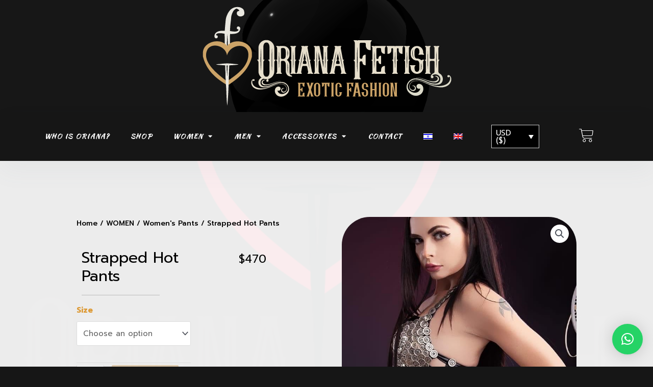

--- FILE ---
content_type: text/html; charset=UTF-8
request_url: https://oriana-fetish.com/fetish-wear-shop/%D7%93%D7%92%D7%9D-5/
body_size: 40705
content:
<!DOCTYPE html>
<html lang="en-US">
<head>
<meta charset="UTF-8">
<meta name="viewport" content="width=device-width, initial-scale=1">
<link rel="profile" href="https://gmpg.org/xfn/11">

<meta name='robots' content='index, follow, max-image-preview:large, max-snippet:-1, max-video-preview:-1' />
<link rel="alternate" hreflang="he" href="https://oriana-fetish.com/he/fetish-wear-shop/%d7%93%d7%92%d7%9d-5/" />
<link rel="alternate" hreflang="en" href="https://oriana-fetish.com/fetish-wear-shop/%d7%93%d7%92%d7%9d-5/" />
<link rel="alternate" hreflang="x-default" href="https://oriana-fetish.com/fetish-wear-shop/%d7%93%d7%92%d7%9d-5/" />

            <script data-no-defer="1" data-ezscrex="false" data-cfasync="false" data-pagespeed-no-defer data-cookieconsent="ignore">
                var ctPublicFunctions = {"_ajax_nonce":"fe7a683e4c","_rest_nonce":"98a63d67bf","_ajax_url":"\/wp-admin\/admin-ajax.php","_rest_url":"https:\/\/oriana-fetish.com\/wp-json\/","data__cookies_type":"none","data__ajax_type":"admin_ajax","text__wait_for_decoding":"Decoding the contact data, let us a few seconds to finish. Anti-Spam by CleanTalk","cookiePrefix":"","wprocket_detected":false}
            </script>
        
            <script data-no-defer="1" data-ezscrex="false" data-cfasync="false" data-pagespeed-no-defer data-cookieconsent="ignore">
                var ctPublic = {"_ajax_nonce":"fe7a683e4c","settings__forms__check_internal":"0","settings__forms__check_external":"0","settings__forms__search_test":"1","blog_home":"https:\/\/oriana-fetish.com\/","pixel__setting":"3","pixel__enabled":true,"pixel__url":"https:\/\/moderate8-v4.cleantalk.org\/pixel\/c515acac59087ca0fa211cff2b5deb18.gif","data__email_check_before_post":"1","data__cookies_type":"none","data__key_is_ok":true,"data__visible_fields_required":true,"data__to_local_storage":{"apbct_cookies_test":"%7B%22cookies_names%22%3A%5B%22apbct_timestamp%22%2C%22apbct_site_landing_ts%22%5D%2C%22check_value%22%3A%22126ee70407bcef50b767217d13b03e72%22%7D","apbct_site_landing_ts":"1769055407","apbct_urls":"{\"oriana-fetish.com\/fetish-wear-shop\/-5\/\":[1769055407]}"},"wl_brandname":"Anti-Spam by CleanTalk","wl_brandname_short":"CleanTalk","ct_checkjs_key":"fda73a7f07196e09c41b5235377968a50b85bcedf8ccbab93ca16ffa4532f3b4","emailEncoderPassKey":"d28a9802f201b4901e8d20c768063179","bot_detector_forms_excluded":"W10=","advancedCacheExists":true}
            </script>
        
	<!-- This site is optimized with the Yoast SEO plugin v19.11 - https://yoast.com/wordpress/plugins/seo/ -->
	<title>Strapped Hot Pants - Oriana Fetish | Exotic Fashion</title>
	<link rel="canonical" href="https://oriana-fetish.com/fetish-wear-shop/דגם-5/" />
	<meta property="og:locale" content="en_US" />
	<meta property="og:type" content="article" />
	<meta property="og:title" content="Strapped Hot Pants - Oriana Fetish | Exotic Fashion" />
	<meta property="og:description" content="Handmade pants. Made from black shiny vinyl latex. The two sides of the pants have straps from top to bottom. Decorated with dark silver metal buttons. Comes in sizes XS-S-M-L." />
	<meta property="og:url" content="https://oriana-fetish.com/fetish-wear-shop/דגם-5/" />
	<meta property="og:site_name" content="Oriana Fetish | Exotic Fashion" />
	<meta property="article:modified_time" content="2021-01-24T22:30:41+00:00" />
	<meta property="og:image" content="https://oriana-fetish.com/wp-content/uploads/2020/06/צד-מכנסון-דגם-מספר-5-כפתורים-ניקל.jpg" />
	<meta property="og:image:width" content="667" />
	<meta property="og:image:height" content="834" />
	<meta property="og:image:type" content="image/jpeg" />
	<meta name="twitter:card" content="summary_large_image" />
	<script type="application/ld+json" class="yoast-schema-graph">{"@context":"https://schema.org","@graph":[{"@type":"WebPage","@id":"https://oriana-fetish.com/fetish-wear-shop/%d7%93%d7%92%d7%9d-5/","url":"https://oriana-fetish.com/fetish-wear-shop/%d7%93%d7%92%d7%9d-5/","name":"Strapped Hot Pants - Oriana Fetish | Exotic Fashion","isPartOf":{"@id":"https://oriana-fetish.com/#website"},"primaryImageOfPage":{"@id":"https://oriana-fetish.com/fetish-wear-shop/%d7%93%d7%92%d7%9d-5/#primaryimage"},"image":{"@id":"https://oriana-fetish.com/fetish-wear-shop/%d7%93%d7%92%d7%9d-5/#primaryimage"},"thumbnailUrl":"https://oriana-fetish.com/wp-content/uploads/2020/06/צד-מכנסון-דגם-מספר-5-כפתורים-ניקל.jpg","datePublished":"2020-06-03T17:05:48+00:00","dateModified":"2021-01-24T22:30:41+00:00","breadcrumb":{"@id":"https://oriana-fetish.com/fetish-wear-shop/%d7%93%d7%92%d7%9d-5/#breadcrumb"},"inLanguage":"en-US","potentialAction":[{"@type":"ReadAction","target":["https://oriana-fetish.com/fetish-wear-shop/%d7%93%d7%92%d7%9d-5/"]}]},{"@type":"ImageObject","inLanguage":"en-US","@id":"https://oriana-fetish.com/fetish-wear-shop/%d7%93%d7%92%d7%9d-5/#primaryimage","url":"https://oriana-fetish.com/wp-content/uploads/2020/06/צד-מכנסון-דגם-מספר-5-כפתורים-ניקל.jpg","contentUrl":"https://oriana-fetish.com/wp-content/uploads/2020/06/צד-מכנסון-דגם-מספר-5-כפתורים-ניקל.jpg","width":667,"height":834},{"@type":"BreadcrumbList","@id":"https://oriana-fetish.com/fetish-wear-shop/%d7%93%d7%92%d7%9d-5/#breadcrumb","itemListElement":[{"@type":"ListItem","position":1,"name":"Home","item":"https://oriana-fetish.com/"},{"@type":"ListItem","position":2,"name":"Shop","item":"https://oriana-fetish.com/shop/"},{"@type":"ListItem","position":3,"name":"Strapped Hot Pants"}]},{"@type":"WebSite","@id":"https://oriana-fetish.com/#website","url":"https://oriana-fetish.com/","name":"Oriana Fetish | Exotic Fashion","description":"Custom Fetish Wear Designer","publisher":{"@id":"https://oriana-fetish.com/#organization"},"potentialAction":[{"@type":"SearchAction","target":{"@type":"EntryPoint","urlTemplate":"https://oriana-fetish.com/?s={search_term_string}"},"query-input":"required name=search_term_string"}],"inLanguage":"en-US"},{"@type":"Organization","@id":"https://oriana-fetish.com/#organization","name":"Oriana Fetish | Exotic Fashion","url":"https://oriana-fetish.com/","logo":{"@type":"ImageObject","inLanguage":"en-US","@id":"https://oriana-fetish.com/#/schema/logo/image/","url":"https://oriana-fetish.com/wp-content/uploads/2018/09/Logo-Oriana-Dark-Bg-Horizontal-Vertical-200px.png","contentUrl":"https://oriana-fetish.com/wp-content/uploads/2018/09/Logo-Oriana-Dark-Bg-Horizontal-Vertical-200px.png","width":497,"height":200,"caption":"Oriana Fetish | Exotic Fashion"},"image":{"@id":"https://oriana-fetish.com/#/schema/logo/image/"}}]}</script>
	<!-- / Yoast SEO plugin. -->


<script type='application/javascript'  id='pys-version-script'>console.log('PixelYourSite Free version 9.6.0');</script>
<link rel='dns-prefetch' href='//fonts.googleapis.com' />
<link rel="alternate" type="application/rss+xml" title="Oriana Fetish | Exotic Fashion &raquo; Feed" href="https://oriana-fetish.com/feed/" />
<link rel="alternate" type="application/rss+xml" title="Oriana Fetish | Exotic Fashion &raquo; Comments Feed" href="https://oriana-fetish.com/comments/feed/" />
<script>
window._wpemojiSettings = {"baseUrl":"https:\/\/s.w.org\/images\/core\/emoji\/14.0.0\/72x72\/","ext":".png","svgUrl":"https:\/\/s.w.org\/images\/core\/emoji\/14.0.0\/svg\/","svgExt":".svg","source":{"concatemoji":"https:\/\/oriana-fetish.com\/wp-includes\/js\/wp-emoji-release.min.js?ver=6.1.9"}};
/*! This file is auto-generated */
!function(e,a,t){var n,r,o,i=a.createElement("canvas"),p=i.getContext&&i.getContext("2d");function s(e,t){var a=String.fromCharCode,e=(p.clearRect(0,0,i.width,i.height),p.fillText(a.apply(this,e),0,0),i.toDataURL());return p.clearRect(0,0,i.width,i.height),p.fillText(a.apply(this,t),0,0),e===i.toDataURL()}function c(e){var t=a.createElement("script");t.src=e,t.defer=t.type="text/javascript",a.getElementsByTagName("head")[0].appendChild(t)}for(o=Array("flag","emoji"),t.supports={everything:!0,everythingExceptFlag:!0},r=0;r<o.length;r++)t.supports[o[r]]=function(e){if(p&&p.fillText)switch(p.textBaseline="top",p.font="600 32px Arial",e){case"flag":return s([127987,65039,8205,9895,65039],[127987,65039,8203,9895,65039])?!1:!s([55356,56826,55356,56819],[55356,56826,8203,55356,56819])&&!s([55356,57332,56128,56423,56128,56418,56128,56421,56128,56430,56128,56423,56128,56447],[55356,57332,8203,56128,56423,8203,56128,56418,8203,56128,56421,8203,56128,56430,8203,56128,56423,8203,56128,56447]);case"emoji":return!s([129777,127995,8205,129778,127999],[129777,127995,8203,129778,127999])}return!1}(o[r]),t.supports.everything=t.supports.everything&&t.supports[o[r]],"flag"!==o[r]&&(t.supports.everythingExceptFlag=t.supports.everythingExceptFlag&&t.supports[o[r]]);t.supports.everythingExceptFlag=t.supports.everythingExceptFlag&&!t.supports.flag,t.DOMReady=!1,t.readyCallback=function(){t.DOMReady=!0},t.supports.everything||(n=function(){t.readyCallback()},a.addEventListener?(a.addEventListener("DOMContentLoaded",n,!1),e.addEventListener("load",n,!1)):(e.attachEvent("onload",n),a.attachEvent("onreadystatechange",function(){"complete"===a.readyState&&t.readyCallback()})),(e=t.source||{}).concatemoji?c(e.concatemoji):e.wpemoji&&e.twemoji&&(c(e.twemoji),c(e.wpemoji)))}(window,document,window._wpemojiSettings);
</script>
<style>
img.wp-smiley,
img.emoji {
	display: inline !important;
	border: none !important;
	box-shadow: none !important;
	height: 1em !important;
	width: 1em !important;
	margin: 0 0.07em !important;
	vertical-align: -0.1em !important;
	background: none !important;
	padding: 0 !important;
}
</style>
	<link rel='stylesheet' id='jet-menu-astra-css' href='https://oriana-fetish.com/wp-content/plugins/jet-menu/integration/themes/astra/assets/css/style.css?ver=2.2.4' media='all' />
<link rel='stylesheet' id='astra-theme-css-css' href='https://oriana-fetish.com/wp-content/themes/astra/assets/css/minified/style.min.css?ver=3.9.3' media='all' />
<style id='astra-theme-css-inline-css'>
.ast-no-sidebar .entry-content .alignfull {margin-left: calc( -50vw + 50%);margin-right: calc( -50vw + 50%);max-width: 100vw;width: 100vw;}.ast-no-sidebar .entry-content .alignwide {margin-left: calc(-41vw + 50%);margin-right: calc(-41vw + 50%);max-width: unset;width: unset;}.ast-no-sidebar .entry-content .alignfull .alignfull,.ast-no-sidebar .entry-content .alignfull .alignwide,.ast-no-sidebar .entry-content .alignwide .alignfull,.ast-no-sidebar .entry-content .alignwide .alignwide,.ast-no-sidebar .entry-content .wp-block-column .alignfull,.ast-no-sidebar .entry-content .wp-block-column .alignwide{width: 100%;margin-left: auto;margin-right: auto;}.wp-block-gallery,.blocks-gallery-grid {margin: 0;}.wp-block-separator {max-width: 100px;}.wp-block-separator.is-style-wide,.wp-block-separator.is-style-dots {max-width: none;}.entry-content .has-2-columns .wp-block-column:first-child {padding-right: 10px;}.entry-content .has-2-columns .wp-block-column:last-child {padding-left: 10px;}@media (max-width: 782px) {.entry-content .wp-block-columns .wp-block-column {flex-basis: 100%;}.entry-content .has-2-columns .wp-block-column:first-child {padding-right: 0;}.entry-content .has-2-columns .wp-block-column:last-child {padding-left: 0;}}body .entry-content .wp-block-latest-posts {margin-left: 0;}body .entry-content .wp-block-latest-posts li {list-style: none;}.ast-no-sidebar .ast-container .entry-content .wp-block-latest-posts {margin-left: 0;}.ast-header-break-point .entry-content .alignwide {margin-left: auto;margin-right: auto;}.entry-content .blocks-gallery-item img {margin-bottom: auto;}.wp-block-pullquote {border-top: 4px solid #555d66;border-bottom: 4px solid #555d66;color: #40464d;}:root{--ast-container-default-xlg-padding:6.67em;--ast-container-default-lg-padding:5.67em;--ast-container-default-slg-padding:4.34em;--ast-container-default-md-padding:3.34em;--ast-container-default-sm-padding:6.67em;--ast-container-default-xs-padding:2.4em;--ast-container-default-xxs-padding:1.4em;}html{font-size:93.75%;}a,.page-title{color:#ffffff;}a:hover,a:focus{color:#6c5657;}body,button,input,select,textarea,.ast-button,.ast-custom-button{font-family:'Kaushan Script',handwriting;font-weight:400;font-size:15px;font-size:1rem;}blockquote{color:#924e00;}h1,.entry-content h1,h2,.entry-content h2,h3,.entry-content h3,h4,.entry-content h4,h5,.entry-content h5,h6,.entry-content h6,.site-title,.site-title a{font-family:'Kaushan Script',handwriting;font-weight:400;}.site-title{font-size:35px;font-size:2.3333333333333rem;display:none;}header .custom-logo-link img{max-width:96px;}.astra-logo-svg{width:96px;}.ast-archive-description .ast-archive-title{font-size:40px;font-size:2.6666666666667rem;}.site-header .site-description{font-size:15px;font-size:1rem;display:none;}.entry-title{font-size:40px;font-size:2.6666666666667rem;}h1,.entry-content h1{font-size:40px;font-size:2.6666666666667rem;font-weight:400;font-family:'Kaushan Script',handwriting;}h2,.entry-content h2{font-size:30px;font-size:2rem;font-weight:400;font-family:'Kaushan Script',handwriting;}h3,.entry-content h3{font-size:25px;font-size:1.6666666666667rem;font-weight:400;font-family:'Kaushan Script',handwriting;}h4,.entry-content h4{font-size:20px;font-size:1.3333333333333rem;font-family:'Kaushan Script',handwriting;}h5,.entry-content h5{font-size:18px;font-size:1.2rem;font-family:'Kaushan Script',handwriting;}h6,.entry-content h6{font-size:15px;font-size:1rem;font-family:'Kaushan Script',handwriting;}.ast-single-post .entry-title,.page-title{font-size:30px;font-size:2rem;}::selection{background-color:#cca367;color:#000000;}body,h1,.entry-title a,.entry-content h1,h2,.entry-content h2,h3,.entry-content h3,h4,.entry-content h4,h5,.entry-content h5,h6,.entry-content h6{color:#dd9933;}.tagcloud a:hover,.tagcloud a:focus,.tagcloud a.current-item{color:#000000;border-color:#ffffff;background-color:#ffffff;}input:focus,input[type="text"]:focus,input[type="email"]:focus,input[type="url"]:focus,input[type="password"]:focus,input[type="reset"]:focus,input[type="search"]:focus,textarea:focus{border-color:#ffffff;}input[type="radio"]:checked,input[type=reset],input[type="checkbox"]:checked,input[type="checkbox"]:hover:checked,input[type="checkbox"]:focus:checked,input[type=range]::-webkit-slider-thumb{border-color:#ffffff;background-color:#ffffff;box-shadow:none;}.site-footer a:hover + .post-count,.site-footer a:focus + .post-count{background:#ffffff;border-color:#ffffff;}.single .nav-links .nav-previous,.single .nav-links .nav-next{color:#ffffff;}.entry-meta,.entry-meta *{line-height:1.45;color:#ffffff;}.entry-meta a:hover,.entry-meta a:hover *,.entry-meta a:focus,.entry-meta a:focus *,.page-links > .page-link,.page-links .page-link:hover,.post-navigation a:hover{color:#6c5657;}#cat option,.secondary .calendar_wrap thead a,.secondary .calendar_wrap thead a:visited{color:#ffffff;}.secondary .calendar_wrap #today,.ast-progress-val span{background:#ffffff;}.secondary a:hover + .post-count,.secondary a:focus + .post-count{background:#ffffff;border-color:#ffffff;}.calendar_wrap #today > a{color:#000000;}.page-links .page-link,.single .post-navigation a{color:#ffffff;}.widget-title{font-size:21px;font-size:1.4rem;color:#dd9933;}.main-header-menu .menu-link,.ast-header-custom-item a{color:#dd9933;}.main-header-menu .menu-item:hover > .menu-link,.main-header-menu .menu-item:hover > .ast-menu-toggle,.main-header-menu .ast-masthead-custom-menu-items a:hover,.main-header-menu .menu-item.focus > .menu-link,.main-header-menu .menu-item.focus > .ast-menu-toggle,.main-header-menu .current-menu-item > .menu-link,.main-header-menu .current-menu-ancestor > .menu-link,.main-header-menu .current-menu-item > .ast-menu-toggle,.main-header-menu .current-menu-ancestor > .ast-menu-toggle{color:#ffffff;}.header-main-layout-3 .ast-main-header-bar-alignment{margin-right:auto;}.header-main-layout-2 .site-header-section-left .ast-site-identity{text-align:left;}.site-logo-img img{ transition:all 0.2s linear;}.ast-header-break-point .ast-mobile-menu-buttons-minimal.menu-toggle{background:transparent;color:#cca367;}.ast-header-break-point .ast-mobile-menu-buttons-outline.menu-toggle{background:transparent;border:1px solid #cca367;color:#cca367;}.ast-header-break-point .ast-mobile-menu-buttons-fill.menu-toggle{background:#cca367;}.ast-page-builder-template .hentry {margin: 0;}.ast-page-builder-template .site-content > .ast-container {max-width: 100%;padding: 0;}.ast-page-builder-template .site-content #primary {padding: 0;margin: 0;}.ast-page-builder-template .no-results {text-align: center;margin: 4em auto;}.ast-page-builder-template .ast-pagination {padding: 2em;}.ast-page-builder-template .entry-header.ast-no-title.ast-no-thumbnail {margin-top: 0;}.ast-page-builder-template .entry-header.ast-header-without-markup {margin-top: 0;margin-bottom: 0;}.ast-page-builder-template .entry-header.ast-no-title.ast-no-meta {margin-bottom: 0;}.ast-page-builder-template.single .post-navigation {padding-bottom: 2em;}.ast-page-builder-template.single-post .site-content > .ast-container {max-width: 100%;}.ast-page-builder-template .entry-header {margin-top: 4em;margin-left: auto;margin-right: auto;padding-left: 20px;padding-right: 20px;}.single.ast-page-builder-template .entry-header {padding-left: 20px;padding-right: 20px;}.ast-page-builder-template .ast-archive-description {margin: 4em auto 0;padding-left: 20px;padding-right: 20px;}.ast-page-builder-template.ast-no-sidebar .entry-content .alignwide {margin-left: 0;margin-right: 0;}.footer-adv .footer-adv-overlay{border-top-style:solid;border-top-color:#7a7a7a;}.wp-block-buttons.aligncenter{justify-content:center;}@media (min-width:1200px){.wp-block-group .has-background{padding:20px;}}@media (min-width:1200px){.ast-no-sidebar.ast-separate-container .entry-content .wp-block-group.alignwide,.ast-no-sidebar.ast-separate-container .entry-content .wp-block-cover.alignwide{margin-left:-20px;margin-right:-20px;padding-left:20px;padding-right:20px;}.ast-no-sidebar.ast-separate-container .entry-content .wp-block-cover.alignfull,.ast-no-sidebar.ast-separate-container .entry-content .wp-block-group.alignfull{margin-left:-6.67em;margin-right:-6.67em;padding-left:6.67em;padding-right:6.67em;}}@media (min-width:1200px){.wp-block-cover-image.alignwide .wp-block-cover__inner-container,.wp-block-cover.alignwide .wp-block-cover__inner-container,.wp-block-cover-image.alignfull .wp-block-cover__inner-container,.wp-block-cover.alignfull .wp-block-cover__inner-container{width:100%;}}.wp-block-image.aligncenter{margin-left:auto;margin-right:auto;}.wp-block-table.aligncenter{margin-left:auto;margin-right:auto;}@media (max-width:921px){.ast-separate-container #primary,.ast-separate-container #secondary{padding:1.5em 0;}#primary,#secondary{padding:1.5em 0;margin:0;}.ast-left-sidebar #content > .ast-container{display:flex;flex-direction:column-reverse;width:100%;}.ast-separate-container .ast-article-post,.ast-separate-container .ast-article-single{padding:1.5em 2.14em;}.ast-author-box img.avatar{margin:20px 0 0 0;}}@media (min-width:922px){.ast-separate-container.ast-right-sidebar #primary,.ast-separate-container.ast-left-sidebar #primary{border:0;}.search-no-results.ast-separate-container #primary{margin-bottom:4em;}}.wp-block-button .wp-block-button__link{color:#000000;}.wp-block-button .wp-block-button__link:hover,.wp-block-button .wp-block-button__link:focus{color:#ffffff;background-color:#6c5657;border-color:#6c5657;}.wp-block-button .wp-block-button__link{border-top-width:0;border-right-width:0;border-left-width:0;border-bottom-width:0;border-color:#cca367;background-color:#cca367;color:#000000;font-family:'Kaushan Script',handwriting;font-weight:inherit;line-height:1;border-radius:2px;padding-top:10px;padding-right:40px;padding-bottom:10px;padding-left:40px;}.menu-toggle,button,.ast-button,.ast-custom-button,.button,input#submit,input[type="button"],input[type="submit"],input[type="reset"]{border-style:solid;border-top-width:0;border-right-width:0;border-left-width:0;border-bottom-width:0;color:#000000;border-color:#cca367;background-color:#cca367;border-radius:2px;padding-top:10px;padding-right:40px;padding-bottom:10px;padding-left:40px;font-family:'Kaushan Script',handwriting;font-weight:inherit;line-height:1;}button:focus,.menu-toggle:hover,button:hover,.ast-button:hover,.ast-custom-button:hover .button:hover,.ast-custom-button:hover ,input[type=reset]:hover,input[type=reset]:focus,input#submit:hover,input#submit:focus,input[type="button"]:hover,input[type="button"]:focus,input[type="submit"]:hover,input[type="submit"]:focus{color:#ffffff;background-color:#6c5657;border-color:#6c5657;}@media (min-width:544px){.ast-container{max-width:100%;}}@media (max-width:544px){.ast-separate-container .ast-article-post,.ast-separate-container .ast-article-single,.ast-separate-container .comments-title,.ast-separate-container .ast-archive-description{padding:1.5em 1em;}.ast-separate-container #content .ast-container{padding-left:0.54em;padding-right:0.54em;}.ast-separate-container .ast-comment-list li.depth-1{padding:1.5em 1em;margin-bottom:1.5em;}.ast-separate-container .ast-comment-list .bypostauthor{padding:.5em;}.ast-search-menu-icon.ast-dropdown-active .search-field{width:170px;}.site-branding img,.site-header .site-logo-img .custom-logo-link img{max-width:100%;}}@media (max-width:921px){.ast-mobile-header-stack .main-header-bar .ast-search-menu-icon{display:inline-block;}.ast-header-break-point.ast-header-custom-item-outside .ast-mobile-header-stack .main-header-bar .ast-search-icon{margin:0;}.ast-comment-avatar-wrap img{max-width:2.5em;}.ast-separate-container .ast-comment-list li.depth-1{padding:1.5em 2.14em;}.ast-separate-container .comment-respond{padding:2em 2.14em;}.ast-comment-meta{padding:0 1.8888em 1.3333em;}}body,.ast-separate-container{background-color:#161616;;background-image:none;;}.ast-no-sidebar.ast-separate-container .entry-content .alignfull {margin-left: -6.67em;margin-right: -6.67em;width: auto;}@media (max-width: 1200px) {.ast-no-sidebar.ast-separate-container .entry-content .alignfull {margin-left: -2.4em;margin-right: -2.4em;}}@media (max-width: 768px) {.ast-no-sidebar.ast-separate-container .entry-content .alignfull {margin-left: -2.14em;margin-right: -2.14em;}}@media (max-width: 544px) {.ast-no-sidebar.ast-separate-container .entry-content .alignfull {margin-left: -1em;margin-right: -1em;}}.ast-no-sidebar.ast-separate-container .entry-content .alignwide {margin-left: -20px;margin-right: -20px;}.ast-no-sidebar.ast-separate-container .entry-content .wp-block-column .alignfull,.ast-no-sidebar.ast-separate-container .entry-content .wp-block-column .alignwide {margin-left: auto;margin-right: auto;width: 100%;}@media (max-width:921px){.site-title{display:none;}.ast-archive-description .ast-archive-title{font-size:40px;}.site-header .site-description{display:none;}.entry-title{font-size:30px;}h1,.entry-content h1{font-size:30px;}h2,.entry-content h2{font-size:25px;}h3,.entry-content h3{font-size:20px;}.ast-single-post .entry-title,.page-title{font-size:30px;}}@media (max-width:544px){.site-title{display:none;}.ast-archive-description .ast-archive-title{font-size:40px;}.site-header .site-description{display:none;}.entry-title{font-size:30px;}h1,.entry-content h1{font-size:30px;}h2,.entry-content h2{font-size:25px;}h3,.entry-content h3{font-size:20px;}.ast-single-post .entry-title,.page-title{font-size:30px;}}@media (max-width:921px){html{font-size:85.5%;}}@media (max-width:544px){html{font-size:85.5%;}}@media (min-width:922px){.ast-container{max-width:1240px;}}@font-face {font-family: "Astra";src: url(https://oriana-fetish.com/wp-content/themes/astra/assets/fonts/astra.woff) format("woff"),url(https://oriana-fetish.com/wp-content/themes/astra/assets/fonts/astra.ttf) format("truetype"),url(https://oriana-fetish.com/wp-content/themes/astra/assets/fonts/astra.svg#astra) format("svg");font-weight: normal;font-style: normal;font-display: fallback;}@media (max-width:921px) {.main-header-bar .main-header-bar-navigation{display:none;}}.ast-desktop .main-header-menu.submenu-with-border .sub-menu,.ast-desktop .main-header-menu.submenu-with-border .astra-full-megamenu-wrapper{border-color:#cca367;}.ast-desktop .main-header-menu.submenu-with-border .sub-menu{border-top-width:2px;border-right-width:0px;border-left-width:0px;border-bottom-width:0px;border-style:solid;}.ast-desktop .main-header-menu.submenu-with-border .sub-menu .sub-menu{top:-2px;}.ast-desktop .main-header-menu.submenu-with-border .sub-menu .menu-link,.ast-desktop .main-header-menu.submenu-with-border .children .menu-link{border-bottom-width:0px;border-style:solid;border-color:#eaeaea;}@media (min-width:922px){.main-header-menu .sub-menu .menu-item.ast-left-align-sub-menu:hover > .sub-menu,.main-header-menu .sub-menu .menu-item.ast-left-align-sub-menu.focus > .sub-menu{margin-left:-0px;}}.ast-header-break-point.ast-header-custom-item-inside .main-header-bar .main-header-bar-navigation .ast-search-icon {display: none;}.ast-header-break-point.ast-header-custom-item-inside .main-header-bar .ast-search-menu-icon .search-form {padding: 0;display: block;overflow: hidden;}.ast-header-break-point .ast-header-custom-item .widget:last-child {margin-bottom: 1em;}.ast-header-custom-item .widget {margin: 0.5em;display: inline-block;vertical-align: middle;}.ast-header-custom-item .widget p {margin-bottom: 0;}.ast-header-custom-item .widget li {width: auto;}.ast-header-custom-item-inside .button-custom-menu-item .menu-link {display: none;}.ast-header-custom-item-inside.ast-header-break-point .button-custom-menu-item .ast-custom-button-link {display: none;}.ast-header-custom-item-inside.ast-header-break-point .button-custom-menu-item .menu-link {display: block;}.ast-header-break-point.ast-header-custom-item-outside .main-header-bar .ast-search-icon {margin-right: 1em;}.ast-header-break-point.ast-header-custom-item-inside .main-header-bar .ast-search-menu-icon .search-field,.ast-header-break-point.ast-header-custom-item-inside .main-header-bar .ast-search-menu-icon.ast-inline-search .search-field {width: 100%;padding-right: 5.5em;}.ast-header-break-point.ast-header-custom-item-inside .main-header-bar .ast-search-menu-icon .search-submit {display: block;position: absolute;height: 100%;top: 0;right: 0;padding: 0 1em;border-radius: 0;}.ast-header-break-point .ast-header-custom-item .ast-masthead-custom-menu-items {padding-left: 20px;padding-right: 20px;margin-bottom: 1em;margin-top: 1em;}.ast-header-custom-item-inside.ast-header-break-point .button-custom-menu-item {padding-left: 0;padding-right: 0;margin-top: 0;margin-bottom: 0;}.astra-icon-down_arrow::after {content: "\e900";font-family: Astra;}.astra-icon-close::after {content: "\e5cd";font-family: Astra;}.astra-icon-drag_handle::after {content: "\e25d";font-family: Astra;}.astra-icon-format_align_justify::after {content: "\e235";font-family: Astra;}.astra-icon-menu::after {content: "\e5d2";font-family: Astra;}.astra-icon-reorder::after {content: "\e8fe";font-family: Astra;}.astra-icon-search::after {content: "\e8b6";font-family: Astra;}.astra-icon-zoom_in::after {content: "\e56b";font-family: Astra;}.astra-icon-check-circle::after {content: "\e901";font-family: Astra;}.astra-icon-shopping-cart::after {content: "\f07a";font-family: Astra;}.astra-icon-shopping-bag::after {content: "\f290";font-family: Astra;}.astra-icon-shopping-basket::after {content: "\f291";font-family: Astra;}.astra-icon-circle-o::after {content: "\e903";font-family: Astra;}.astra-icon-certificate::after {content: "\e902";font-family: Astra;}blockquote {padding: 1.2em;}:root .has-ast-global-color-0-color{color:var(--ast-global-color-0);}:root .has-ast-global-color-0-background-color{background-color:var(--ast-global-color-0);}:root .wp-block-button .has-ast-global-color-0-color{color:var(--ast-global-color-0);}:root .wp-block-button .has-ast-global-color-0-background-color{background-color:var(--ast-global-color-0);}:root .has-ast-global-color-1-color{color:var(--ast-global-color-1);}:root .has-ast-global-color-1-background-color{background-color:var(--ast-global-color-1);}:root .wp-block-button .has-ast-global-color-1-color{color:var(--ast-global-color-1);}:root .wp-block-button .has-ast-global-color-1-background-color{background-color:var(--ast-global-color-1);}:root .has-ast-global-color-2-color{color:var(--ast-global-color-2);}:root .has-ast-global-color-2-background-color{background-color:var(--ast-global-color-2);}:root .wp-block-button .has-ast-global-color-2-color{color:var(--ast-global-color-2);}:root .wp-block-button .has-ast-global-color-2-background-color{background-color:var(--ast-global-color-2);}:root .has-ast-global-color-3-color{color:var(--ast-global-color-3);}:root .has-ast-global-color-3-background-color{background-color:var(--ast-global-color-3);}:root .wp-block-button .has-ast-global-color-3-color{color:var(--ast-global-color-3);}:root .wp-block-button .has-ast-global-color-3-background-color{background-color:var(--ast-global-color-3);}:root .has-ast-global-color-4-color{color:var(--ast-global-color-4);}:root .has-ast-global-color-4-background-color{background-color:var(--ast-global-color-4);}:root .wp-block-button .has-ast-global-color-4-color{color:var(--ast-global-color-4);}:root .wp-block-button .has-ast-global-color-4-background-color{background-color:var(--ast-global-color-4);}:root .has-ast-global-color-5-color{color:var(--ast-global-color-5);}:root .has-ast-global-color-5-background-color{background-color:var(--ast-global-color-5);}:root .wp-block-button .has-ast-global-color-5-color{color:var(--ast-global-color-5);}:root .wp-block-button .has-ast-global-color-5-background-color{background-color:var(--ast-global-color-5);}:root .has-ast-global-color-6-color{color:var(--ast-global-color-6);}:root .has-ast-global-color-6-background-color{background-color:var(--ast-global-color-6);}:root .wp-block-button .has-ast-global-color-6-color{color:var(--ast-global-color-6);}:root .wp-block-button .has-ast-global-color-6-background-color{background-color:var(--ast-global-color-6);}:root .has-ast-global-color-7-color{color:var(--ast-global-color-7);}:root .has-ast-global-color-7-background-color{background-color:var(--ast-global-color-7);}:root .wp-block-button .has-ast-global-color-7-color{color:var(--ast-global-color-7);}:root .wp-block-button .has-ast-global-color-7-background-color{background-color:var(--ast-global-color-7);}:root .has-ast-global-color-8-color{color:var(--ast-global-color-8);}:root .has-ast-global-color-8-background-color{background-color:var(--ast-global-color-8);}:root .wp-block-button .has-ast-global-color-8-color{color:var(--ast-global-color-8);}:root .wp-block-button .has-ast-global-color-8-background-color{background-color:var(--ast-global-color-8);}:root{--ast-global-color-0:#0170B9;--ast-global-color-1:#3a3a3a;--ast-global-color-2:#3a3a3a;--ast-global-color-3:#4B4F58;--ast-global-color-4:#F5F5F5;--ast-global-color-5:#FFFFFF;--ast-global-color-6:#E5E5E5;--ast-global-color-7:#424242;--ast-global-color-8:#000000;}:root {--ast-border-color : #dddddd;}.ast-breadcrumbs .trail-browse,.ast-breadcrumbs .trail-items,.ast-breadcrumbs .trail-items li{display:inline-block;margin:0;padding:0;border:none;background:inherit;text-indent:0;}.ast-breadcrumbs .trail-browse{font-size:inherit;font-style:inherit;font-weight:inherit;color:inherit;}.ast-breadcrumbs .trail-items{list-style:none;}.trail-items li::after{padding:0 0.3em;content:"\00bb";}.trail-items li:last-of-type::after{display:none;}h1,.entry-content h1,h2,.entry-content h2,h3,.entry-content h3,h4,.entry-content h4,h5,.entry-content h5,h6,.entry-content h6{color:#ffffff;}.elementor-template-full-width .ast-container{display:block;}@media (max-width:544px){.elementor-element .elementor-wc-products .woocommerce[class*="columns-"] ul.products li.product{width:auto;margin:0;}.elementor-element .woocommerce .woocommerce-result-count{float:none;}}.ast-header-break-point .main-header-bar{border-bottom-width:7px;border-bottom-color:#0d0d0d;}@media (min-width:922px){.main-header-bar{border-bottom-width:7px;border-bottom-color:#0d0d0d;}}.main-header-menu .menu-item, #astra-footer-menu .menu-item, .main-header-bar .ast-masthead-custom-menu-items{-js-display:flex;display:flex;-webkit-box-pack:center;-webkit-justify-content:center;-moz-box-pack:center;-ms-flex-pack:center;justify-content:center;-webkit-box-orient:vertical;-webkit-box-direction:normal;-webkit-flex-direction:column;-moz-box-orient:vertical;-moz-box-direction:normal;-ms-flex-direction:column;flex-direction:column;}.main-header-menu > .menu-item > .menu-link, #astra-footer-menu > .menu-item > .menu-link{height:100%;-webkit-box-align:center;-webkit-align-items:center;-moz-box-align:center;-ms-flex-align:center;align-items:center;-js-display:flex;display:flex;}.ast-primary-menu-disabled .main-header-bar .ast-masthead-custom-menu-items{flex:unset;}.main-header-menu .sub-menu .menu-item.menu-item-has-children > .menu-link:after{position:absolute;right:1em;top:50%;transform:translate(0,-50%) rotate(270deg);}.ast-header-break-point .main-header-bar .main-header-bar-navigation .page_item_has_children > .ast-menu-toggle::before, .ast-header-break-point .main-header-bar .main-header-bar-navigation .menu-item-has-children > .ast-menu-toggle::before, .ast-mobile-popup-drawer .main-header-bar-navigation .menu-item-has-children>.ast-menu-toggle::before, .ast-header-break-point .ast-mobile-header-wrap .main-header-bar-navigation .menu-item-has-children > .ast-menu-toggle::before{font-weight:bold;content:"\e900";font-family:Astra;text-decoration:inherit;display:inline-block;}.ast-header-break-point .main-navigation ul.sub-menu .menu-item .menu-link:before{content:"\e900";font-family:Astra;font-size:.65em;text-decoration:inherit;display:inline-block;transform:translate(0, -2px) rotateZ(270deg);margin-right:5px;}.widget_search .search-form:after{font-family:Astra;font-size:1.2em;font-weight:normal;content:"\e8b6";position:absolute;top:50%;right:15px;transform:translate(0, -50%);}.astra-search-icon::before{content:"\e8b6";font-family:Astra;font-style:normal;font-weight:normal;text-decoration:inherit;text-align:center;-webkit-font-smoothing:antialiased;-moz-osx-font-smoothing:grayscale;z-index:3;}.main-header-bar .main-header-bar-navigation .page_item_has_children > a:after, .main-header-bar .main-header-bar-navigation .menu-item-has-children > a:after, .site-header-focus-item .main-header-bar-navigation .menu-item-has-children > .menu-link:after{content:"\e900";display:inline-block;font-family:Astra;font-size:.6rem;font-weight:bold;text-rendering:auto;-webkit-font-smoothing:antialiased;-moz-osx-font-smoothing:grayscale;margin-left:10px;line-height:normal;}.ast-mobile-popup-drawer .main-header-bar-navigation .ast-submenu-expanded>.ast-menu-toggle::before{transform:rotateX(180deg);}.ast-header-break-point .main-header-bar-navigation .menu-item-has-children > .menu-link:after{display:none;}.ast-separate-container .blog-layout-1, .ast-separate-container .blog-layout-2, .ast-separate-container .blog-layout-3{background-color:transparent;background-image:none;}.ast-separate-container .ast-article-post{background-color:var(--ast-global-color-5);;}@media (max-width:921px){.ast-separate-container .ast-article-post{background-color:var(--ast-global-color-5);;}}@media (max-width:544px){.ast-separate-container .ast-article-post{background-color:var(--ast-global-color-5);;}}.ast-separate-container .ast-article-single:not(.ast-related-post), .ast-separate-container .comments-area .comment-respond,.ast-separate-container .comments-area .ast-comment-list li, .ast-separate-container .ast-woocommerce-container, .ast-separate-container .error-404, .ast-separate-container .no-results, .single.ast-separate-container  .ast-author-meta, .ast-separate-container .related-posts-title-wrapper, .ast-separate-container.ast-two-container #secondary .widget,.ast-separate-container .comments-count-wrapper, .ast-box-layout.ast-plain-container .site-content,.ast-padded-layout.ast-plain-container .site-content, .ast-separate-container .comments-area .comments-title{background-color:var(--ast-global-color-5);;}@media (max-width:921px){.ast-separate-container .ast-article-single:not(.ast-related-post), .ast-separate-container .comments-area .comment-respond,.ast-separate-container .comments-area .ast-comment-list li, .ast-separate-container .ast-woocommerce-container, .ast-separate-container .error-404, .ast-separate-container .no-results, .single.ast-separate-container  .ast-author-meta, .ast-separate-container .related-posts-title-wrapper, .ast-separate-container.ast-two-container #secondary .widget,.ast-separate-container .comments-count-wrapper, .ast-box-layout.ast-plain-container .site-content,.ast-padded-layout.ast-plain-container .site-content, .ast-separate-container .comments-area .comments-title{background-color:var(--ast-global-color-5);;}}@media (max-width:544px){.ast-separate-container .ast-article-single:not(.ast-related-post), .ast-separate-container .comments-area .comment-respond,.ast-separate-container .comments-area .ast-comment-list li, .ast-separate-container .ast-woocommerce-container, .ast-separate-container .error-404, .ast-separate-container .no-results, .single.ast-separate-container  .ast-author-meta, .ast-separate-container .related-posts-title-wrapper, .ast-separate-container.ast-two-container #secondary .widget,.ast-separate-container .comments-count-wrapper, .ast-box-layout.ast-plain-container .site-content,.ast-padded-layout.ast-plain-container .site-content, .ast-separate-container .comments-area .comments-title{background-color:var(--ast-global-color-5);;}}:root{--e-global-color-astglobalcolor0:#0170B9;--e-global-color-astglobalcolor1:#3a3a3a;--e-global-color-astglobalcolor2:#3a3a3a;--e-global-color-astglobalcolor3:#4B4F58;--e-global-color-astglobalcolor4:#F5F5F5;--e-global-color-astglobalcolor5:#FFFFFF;--e-global-color-astglobalcolor6:#E5E5E5;--e-global-color-astglobalcolor7:#424242;--e-global-color-astglobalcolor8:#000000;}
</style>
<link rel='stylesheet' id='astra-google-fonts-css' href='https://fonts.googleapis.com/css?family=Kaushan+Script%3A400%2C&#038;display=fallback&#038;ver=3.9.3' media='all' />
<link rel='stylesheet' id='astra-menu-animation-css' href='https://oriana-fetish.com/wp-content/themes/astra/assets/css/minified/menu-animation.min.css?ver=3.9.3' media='all' />
<link rel='stylesheet' id='wp-block-library-css' href='https://oriana-fetish.com/wp-includes/css/dist/block-library/style.min.css?ver=6.1.9' media='all' />
<link rel='stylesheet' id='wc-blocks-vendors-style-css' href='https://oriana-fetish.com/wp-content/plugins/woocommerce/packages/woocommerce-blocks/build/wc-blocks-vendors-style.css?ver=8.7.5' media='all' />
<link rel='stylesheet' id='wc-blocks-style-css' href='https://oriana-fetish.com/wp-content/plugins/woocommerce/packages/woocommerce-blocks/build/wc-blocks-style.css?ver=8.7.5' media='all' />
<link rel='stylesheet' id='jet-engine-frontend-css' href='https://oriana-fetish.com/wp-content/plugins/jet-engine/assets/css/frontend.css?ver=3.0.7' media='all' />
<style id='global-styles-inline-css'>
body{--wp--preset--color--black: #000000;--wp--preset--color--cyan-bluish-gray: #abb8c3;--wp--preset--color--white: #ffffff;--wp--preset--color--pale-pink: #f78da7;--wp--preset--color--vivid-red: #cf2e2e;--wp--preset--color--luminous-vivid-orange: #ff6900;--wp--preset--color--luminous-vivid-amber: #fcb900;--wp--preset--color--light-green-cyan: #7bdcb5;--wp--preset--color--vivid-green-cyan: #00d084;--wp--preset--color--pale-cyan-blue: #8ed1fc;--wp--preset--color--vivid-cyan-blue: #0693e3;--wp--preset--color--vivid-purple: #9b51e0;--wp--preset--color--ast-global-color-0: var(--ast-global-color-0);--wp--preset--color--ast-global-color-1: var(--ast-global-color-1);--wp--preset--color--ast-global-color-2: var(--ast-global-color-2);--wp--preset--color--ast-global-color-3: var(--ast-global-color-3);--wp--preset--color--ast-global-color-4: var(--ast-global-color-4);--wp--preset--color--ast-global-color-5: var(--ast-global-color-5);--wp--preset--color--ast-global-color-6: var(--ast-global-color-6);--wp--preset--color--ast-global-color-7: var(--ast-global-color-7);--wp--preset--color--ast-global-color-8: var(--ast-global-color-8);--wp--preset--gradient--vivid-cyan-blue-to-vivid-purple: linear-gradient(135deg,rgba(6,147,227,1) 0%,rgb(155,81,224) 100%);--wp--preset--gradient--light-green-cyan-to-vivid-green-cyan: linear-gradient(135deg,rgb(122,220,180) 0%,rgb(0,208,130) 100%);--wp--preset--gradient--luminous-vivid-amber-to-luminous-vivid-orange: linear-gradient(135deg,rgba(252,185,0,1) 0%,rgba(255,105,0,1) 100%);--wp--preset--gradient--luminous-vivid-orange-to-vivid-red: linear-gradient(135deg,rgba(255,105,0,1) 0%,rgb(207,46,46) 100%);--wp--preset--gradient--very-light-gray-to-cyan-bluish-gray: linear-gradient(135deg,rgb(238,238,238) 0%,rgb(169,184,195) 100%);--wp--preset--gradient--cool-to-warm-spectrum: linear-gradient(135deg,rgb(74,234,220) 0%,rgb(151,120,209) 20%,rgb(207,42,186) 40%,rgb(238,44,130) 60%,rgb(251,105,98) 80%,rgb(254,248,76) 100%);--wp--preset--gradient--blush-light-purple: linear-gradient(135deg,rgb(255,206,236) 0%,rgb(152,150,240) 100%);--wp--preset--gradient--blush-bordeaux: linear-gradient(135deg,rgb(254,205,165) 0%,rgb(254,45,45) 50%,rgb(107,0,62) 100%);--wp--preset--gradient--luminous-dusk: linear-gradient(135deg,rgb(255,203,112) 0%,rgb(199,81,192) 50%,rgb(65,88,208) 100%);--wp--preset--gradient--pale-ocean: linear-gradient(135deg,rgb(255,245,203) 0%,rgb(182,227,212) 50%,rgb(51,167,181) 100%);--wp--preset--gradient--electric-grass: linear-gradient(135deg,rgb(202,248,128) 0%,rgb(113,206,126) 100%);--wp--preset--gradient--midnight: linear-gradient(135deg,rgb(2,3,129) 0%,rgb(40,116,252) 100%);--wp--preset--duotone--dark-grayscale: url('#wp-duotone-dark-grayscale');--wp--preset--duotone--grayscale: url('#wp-duotone-grayscale');--wp--preset--duotone--purple-yellow: url('#wp-duotone-purple-yellow');--wp--preset--duotone--blue-red: url('#wp-duotone-blue-red');--wp--preset--duotone--midnight: url('#wp-duotone-midnight');--wp--preset--duotone--magenta-yellow: url('#wp-duotone-magenta-yellow');--wp--preset--duotone--purple-green: url('#wp-duotone-purple-green');--wp--preset--duotone--blue-orange: url('#wp-duotone-blue-orange');--wp--preset--font-size--small: 13px;--wp--preset--font-size--medium: 20px;--wp--preset--font-size--large: 36px;--wp--preset--font-size--x-large: 42px;--wp--preset--spacing--20: 0.44rem;--wp--preset--spacing--30: 0.67rem;--wp--preset--spacing--40: 1rem;--wp--preset--spacing--50: 1.5rem;--wp--preset--spacing--60: 2.25rem;--wp--preset--spacing--70: 3.38rem;--wp--preset--spacing--80: 5.06rem;}body { margin: 0;--wp--style--global--content-size: var(--wp--custom--ast-content-width-size);--wp--style--global--wide-size: var(--wp--custom--ast-wide-width-size); }.wp-site-blocks > .alignleft { float: left; margin-right: 2em; }.wp-site-blocks > .alignright { float: right; margin-left: 2em; }.wp-site-blocks > .aligncenter { justify-content: center; margin-left: auto; margin-right: auto; }.wp-site-blocks > * { margin-block-start: 0; margin-block-end: 0; }.wp-site-blocks > * + * { margin-block-start: 24px; }body { --wp--style--block-gap: 24px; }body .is-layout-flow > *{margin-block-start: 0;margin-block-end: 0;}body .is-layout-flow > * + *{margin-block-start: 24px;margin-block-end: 0;}body .is-layout-constrained > *{margin-block-start: 0;margin-block-end: 0;}body .is-layout-constrained > * + *{margin-block-start: 24px;margin-block-end: 0;}body .is-layout-flex{gap: 24px;}body .is-layout-flow > .alignleft{float: left;margin-inline-start: 0;margin-inline-end: 2em;}body .is-layout-flow > .alignright{float: right;margin-inline-start: 2em;margin-inline-end: 0;}body .is-layout-flow > .aligncenter{margin-left: auto !important;margin-right: auto !important;}body .is-layout-constrained > .alignleft{float: left;margin-inline-start: 0;margin-inline-end: 2em;}body .is-layout-constrained > .alignright{float: right;margin-inline-start: 2em;margin-inline-end: 0;}body .is-layout-constrained > .aligncenter{margin-left: auto !important;margin-right: auto !important;}body .is-layout-constrained > :where(:not(.alignleft):not(.alignright):not(.alignfull)){max-width: var(--wp--style--global--content-size);margin-left: auto !important;margin-right: auto !important;}body .is-layout-constrained > .alignwide{max-width: var(--wp--style--global--wide-size);}body .is-layout-flex{display: flex;}body .is-layout-flex{flex-wrap: wrap;align-items: center;}body .is-layout-flex > *{margin: 0;}body{padding-top: 0px;padding-right: 0px;padding-bottom: 0px;padding-left: 0px;}a:where(:not(.wp-element-button)){text-decoration: none;}.wp-element-button, .wp-block-button__link{background-color: #32373c;border-width: 0;color: #fff;font-family: inherit;font-size: inherit;line-height: inherit;padding: calc(0.667em + 2px) calc(1.333em + 2px);text-decoration: none;}.has-black-color{color: var(--wp--preset--color--black) !important;}.has-cyan-bluish-gray-color{color: var(--wp--preset--color--cyan-bluish-gray) !important;}.has-white-color{color: var(--wp--preset--color--white) !important;}.has-pale-pink-color{color: var(--wp--preset--color--pale-pink) !important;}.has-vivid-red-color{color: var(--wp--preset--color--vivid-red) !important;}.has-luminous-vivid-orange-color{color: var(--wp--preset--color--luminous-vivid-orange) !important;}.has-luminous-vivid-amber-color{color: var(--wp--preset--color--luminous-vivid-amber) !important;}.has-light-green-cyan-color{color: var(--wp--preset--color--light-green-cyan) !important;}.has-vivid-green-cyan-color{color: var(--wp--preset--color--vivid-green-cyan) !important;}.has-pale-cyan-blue-color{color: var(--wp--preset--color--pale-cyan-blue) !important;}.has-vivid-cyan-blue-color{color: var(--wp--preset--color--vivid-cyan-blue) !important;}.has-vivid-purple-color{color: var(--wp--preset--color--vivid-purple) !important;}.has-ast-global-color-0-color{color: var(--wp--preset--color--ast-global-color-0) !important;}.has-ast-global-color-1-color{color: var(--wp--preset--color--ast-global-color-1) !important;}.has-ast-global-color-2-color{color: var(--wp--preset--color--ast-global-color-2) !important;}.has-ast-global-color-3-color{color: var(--wp--preset--color--ast-global-color-3) !important;}.has-ast-global-color-4-color{color: var(--wp--preset--color--ast-global-color-4) !important;}.has-ast-global-color-5-color{color: var(--wp--preset--color--ast-global-color-5) !important;}.has-ast-global-color-6-color{color: var(--wp--preset--color--ast-global-color-6) !important;}.has-ast-global-color-7-color{color: var(--wp--preset--color--ast-global-color-7) !important;}.has-ast-global-color-8-color{color: var(--wp--preset--color--ast-global-color-8) !important;}.has-black-background-color{background-color: var(--wp--preset--color--black) !important;}.has-cyan-bluish-gray-background-color{background-color: var(--wp--preset--color--cyan-bluish-gray) !important;}.has-white-background-color{background-color: var(--wp--preset--color--white) !important;}.has-pale-pink-background-color{background-color: var(--wp--preset--color--pale-pink) !important;}.has-vivid-red-background-color{background-color: var(--wp--preset--color--vivid-red) !important;}.has-luminous-vivid-orange-background-color{background-color: var(--wp--preset--color--luminous-vivid-orange) !important;}.has-luminous-vivid-amber-background-color{background-color: var(--wp--preset--color--luminous-vivid-amber) !important;}.has-light-green-cyan-background-color{background-color: var(--wp--preset--color--light-green-cyan) !important;}.has-vivid-green-cyan-background-color{background-color: var(--wp--preset--color--vivid-green-cyan) !important;}.has-pale-cyan-blue-background-color{background-color: var(--wp--preset--color--pale-cyan-blue) !important;}.has-vivid-cyan-blue-background-color{background-color: var(--wp--preset--color--vivid-cyan-blue) !important;}.has-vivid-purple-background-color{background-color: var(--wp--preset--color--vivid-purple) !important;}.has-ast-global-color-0-background-color{background-color: var(--wp--preset--color--ast-global-color-0) !important;}.has-ast-global-color-1-background-color{background-color: var(--wp--preset--color--ast-global-color-1) !important;}.has-ast-global-color-2-background-color{background-color: var(--wp--preset--color--ast-global-color-2) !important;}.has-ast-global-color-3-background-color{background-color: var(--wp--preset--color--ast-global-color-3) !important;}.has-ast-global-color-4-background-color{background-color: var(--wp--preset--color--ast-global-color-4) !important;}.has-ast-global-color-5-background-color{background-color: var(--wp--preset--color--ast-global-color-5) !important;}.has-ast-global-color-6-background-color{background-color: var(--wp--preset--color--ast-global-color-6) !important;}.has-ast-global-color-7-background-color{background-color: var(--wp--preset--color--ast-global-color-7) !important;}.has-ast-global-color-8-background-color{background-color: var(--wp--preset--color--ast-global-color-8) !important;}.has-black-border-color{border-color: var(--wp--preset--color--black) !important;}.has-cyan-bluish-gray-border-color{border-color: var(--wp--preset--color--cyan-bluish-gray) !important;}.has-white-border-color{border-color: var(--wp--preset--color--white) !important;}.has-pale-pink-border-color{border-color: var(--wp--preset--color--pale-pink) !important;}.has-vivid-red-border-color{border-color: var(--wp--preset--color--vivid-red) !important;}.has-luminous-vivid-orange-border-color{border-color: var(--wp--preset--color--luminous-vivid-orange) !important;}.has-luminous-vivid-amber-border-color{border-color: var(--wp--preset--color--luminous-vivid-amber) !important;}.has-light-green-cyan-border-color{border-color: var(--wp--preset--color--light-green-cyan) !important;}.has-vivid-green-cyan-border-color{border-color: var(--wp--preset--color--vivid-green-cyan) !important;}.has-pale-cyan-blue-border-color{border-color: var(--wp--preset--color--pale-cyan-blue) !important;}.has-vivid-cyan-blue-border-color{border-color: var(--wp--preset--color--vivid-cyan-blue) !important;}.has-vivid-purple-border-color{border-color: var(--wp--preset--color--vivid-purple) !important;}.has-ast-global-color-0-border-color{border-color: var(--wp--preset--color--ast-global-color-0) !important;}.has-ast-global-color-1-border-color{border-color: var(--wp--preset--color--ast-global-color-1) !important;}.has-ast-global-color-2-border-color{border-color: var(--wp--preset--color--ast-global-color-2) !important;}.has-ast-global-color-3-border-color{border-color: var(--wp--preset--color--ast-global-color-3) !important;}.has-ast-global-color-4-border-color{border-color: var(--wp--preset--color--ast-global-color-4) !important;}.has-ast-global-color-5-border-color{border-color: var(--wp--preset--color--ast-global-color-5) !important;}.has-ast-global-color-6-border-color{border-color: var(--wp--preset--color--ast-global-color-6) !important;}.has-ast-global-color-7-border-color{border-color: var(--wp--preset--color--ast-global-color-7) !important;}.has-ast-global-color-8-border-color{border-color: var(--wp--preset--color--ast-global-color-8) !important;}.has-vivid-cyan-blue-to-vivid-purple-gradient-background{background: var(--wp--preset--gradient--vivid-cyan-blue-to-vivid-purple) !important;}.has-light-green-cyan-to-vivid-green-cyan-gradient-background{background: var(--wp--preset--gradient--light-green-cyan-to-vivid-green-cyan) !important;}.has-luminous-vivid-amber-to-luminous-vivid-orange-gradient-background{background: var(--wp--preset--gradient--luminous-vivid-amber-to-luminous-vivid-orange) !important;}.has-luminous-vivid-orange-to-vivid-red-gradient-background{background: var(--wp--preset--gradient--luminous-vivid-orange-to-vivid-red) !important;}.has-very-light-gray-to-cyan-bluish-gray-gradient-background{background: var(--wp--preset--gradient--very-light-gray-to-cyan-bluish-gray) !important;}.has-cool-to-warm-spectrum-gradient-background{background: var(--wp--preset--gradient--cool-to-warm-spectrum) !important;}.has-blush-light-purple-gradient-background{background: var(--wp--preset--gradient--blush-light-purple) !important;}.has-blush-bordeaux-gradient-background{background: var(--wp--preset--gradient--blush-bordeaux) !important;}.has-luminous-dusk-gradient-background{background: var(--wp--preset--gradient--luminous-dusk) !important;}.has-pale-ocean-gradient-background{background: var(--wp--preset--gradient--pale-ocean) !important;}.has-electric-grass-gradient-background{background: var(--wp--preset--gradient--electric-grass) !important;}.has-midnight-gradient-background{background: var(--wp--preset--gradient--midnight) !important;}.has-small-font-size{font-size: var(--wp--preset--font-size--small) !important;}.has-medium-font-size{font-size: var(--wp--preset--font-size--medium) !important;}.has-large-font-size{font-size: var(--wp--preset--font-size--large) !important;}.has-x-large-font-size{font-size: var(--wp--preset--font-size--x-large) !important;}
.wp-block-navigation a:where(:not(.wp-element-button)){color: inherit;}
.wp-block-pullquote{font-size: 1.5em;line-height: 1.6;}
</style>
<link rel='stylesheet' id='wpml-blocks-css' href='https://oriana-fetish.com/wp-content/plugins/sitepress-multilingual-cms/dist/css/blocks/styles.css?ver=4.6.10' media='all' />
<link rel='stylesheet' id='ct_public_css-css' href='https://oriana-fetish.com/wp-content/plugins/cleantalk-spam-protect/css/cleantalk-public.min.css?ver=6.32' media='all' />
<link rel='stylesheet' id='wcml-dropdown-0-css' href='//oriana-fetish.com/wp-content/plugins/woocommerce-multilingual/templates/currency-switchers/legacy-dropdown/style.css?ver=5.3.6' media='all' />
<link rel='stylesheet' id='photoswipe-css' href='https://oriana-fetish.com/wp-content/plugins/woocommerce/assets/css/photoswipe/photoswipe.min.css?ver=7.1.0' media='all' />
<link rel='stylesheet' id='photoswipe-default-skin-css' href='https://oriana-fetish.com/wp-content/plugins/woocommerce/assets/css/photoswipe/default-skin/default-skin.min.css?ver=7.1.0' media='all' />
<link rel='stylesheet' id='woocommerce-layout-css' href='https://oriana-fetish.com/wp-content/themes/astra/assets/css/minified/compatibility/woocommerce/woocommerce-layout.min.css?ver=3.9.3' media='all' />
<link rel='stylesheet' id='woocommerce-smallscreen-css' href='https://oriana-fetish.com/wp-content/themes/astra/assets/css/minified/compatibility/woocommerce/woocommerce-smallscreen.min.css?ver=3.9.3' media='only screen and (max-width: 921px)' />
<link rel='stylesheet' id='woocommerce-general-css' href='https://oriana-fetish.com/wp-content/themes/astra/assets/css/minified/compatibility/woocommerce/woocommerce.min.css?ver=3.9.3' media='all' />
<style id='woocommerce-general-inline-css'>

					.woocommerce .woocommerce-result-count, .woocommerce-page .woocommerce-result-count {
						float: left;
					}

					.woocommerce .woocommerce-ordering {
						float: right;
						margin-bottom: 2.5em;
					}
				#customer_details h3:not(.elementor-widget-woocommerce-checkout-page h3){font-size:1.2rem;padding:20px 0 14px;margin:0 0 20px;border-bottom:1px solid var(--ast-border-color);font-weight:700;}form #order_review_heading:not(.elementor-widget-woocommerce-checkout-page #order_review_heading){border-width:2px 2px 0 2px;border-style:solid;font-size:1.2rem;margin:0;padding:1.5em 1.5em 1em;border-color:var(--ast-border-color);font-weight:700;}form #order_review:not(.elementor-widget-woocommerce-checkout-page #order_review){padding:0 2em;border-width:0 2px 2px;border-style:solid;border-color:var(--ast-border-color);}ul#shipping_method li:not(.elementor-widget-woocommerce-cart #shipping_method li){margin:0;padding:0.25em 0 0.25em 22px;text-indent:-22px;list-style:none outside;}.woocommerce span.onsale, .wc-block-grid__product .wc-block-grid__product-onsale{background-color:#cca367;color:#000000;}.woocommerce a.button, .woocommerce button.button, .woocommerce .woocommerce-message a.button, .woocommerce #respond input#submit.alt, .woocommerce a.button.alt, .woocommerce button.button.alt, .woocommerce input.button.alt, .woocommerce input.button,.woocommerce input.button:disabled, .woocommerce input.button:disabled[disabled], .woocommerce input.button:disabled:hover, .woocommerce input.button:disabled[disabled]:hover, .woocommerce #respond input#submit, .woocommerce button.button.alt.disabled, .wc-block-grid__products .wc-block-grid__product .wp-block-button__link, .wc-block-grid__product-onsale{color:#000000;border-color:#cca367;background-color:#cca367;}.woocommerce a.button:hover, .woocommerce button.button:hover, .woocommerce .woocommerce-message a.button:hover,.woocommerce #respond input#submit:hover,.woocommerce #respond input#submit.alt:hover, .woocommerce a.button.alt:hover, .woocommerce button.button.alt:hover, .woocommerce input.button.alt:hover, .woocommerce input.button:hover, .woocommerce button.button.alt.disabled:hover, .wc-block-grid__products .wc-block-grid__product .wp-block-button__link:hover{color:#ffffff;border-color:#6c5657;background-color:#6c5657;}.woocommerce-message, .woocommerce-info{border-top-color:#ffffff;}.woocommerce-message::before,.woocommerce-info::before{color:#ffffff;}.woocommerce ul.products li.product .price, .woocommerce div.product p.price, .woocommerce div.product span.price, .widget_layered_nav_filters ul li.chosen a, .woocommerce-page ul.products li.product .ast-woo-product-category, .wc-layered-nav-rating a{color:#dd9933;}.woocommerce nav.woocommerce-pagination ul,.woocommerce nav.woocommerce-pagination ul li{border-color:#ffffff;}.woocommerce nav.woocommerce-pagination ul li a:focus, .woocommerce nav.woocommerce-pagination ul li a:hover, .woocommerce nav.woocommerce-pagination ul li span.current{background:#ffffff;color:#000000;}.woocommerce-MyAccount-navigation-link.is-active a{color:#6c5657;}.woocommerce .widget_price_filter .ui-slider .ui-slider-range, .woocommerce .widget_price_filter .ui-slider .ui-slider-handle{background-color:#ffffff;}.woocommerce a.button, .woocommerce button.button, .woocommerce .woocommerce-message a.button, .woocommerce #respond input#submit.alt, .woocommerce a.button.alt, .woocommerce button.button.alt, .woocommerce input.button.alt, .woocommerce input.button,.woocommerce-cart table.cart td.actions .button, .woocommerce form.checkout_coupon .button, .woocommerce #respond input#submit, .wc-block-grid__products .wc-block-grid__product .wp-block-button__link{border-radius:2px;padding-top:10px;padding-right:40px;padding-bottom:10px;padding-left:40px;}.woocommerce .woocommerce-cart-form button[name="update_cart"]:disabled{color:#000000;}.woocommerce .star-rating, .woocommerce .comment-form-rating .stars a, .woocommerce .star-rating::before{color:var(--ast-global-color-3);}.woocommerce div.product .woocommerce-tabs ul.tabs li.active:before,  .woocommerce div.ast-product-tabs-layout-vertical .woocommerce-tabs ul.tabs li:hover::before{background:#ffffff;}.ast-site-header-cart a{color:#dd9933;}.ast-site-header-cart a:focus, .ast-site-header-cart a:hover, .ast-site-header-cart .current-menu-item a{color:#ffffff;}.ast-cart-menu-wrap .count, .ast-cart-menu-wrap .count:after{border-color:#ffffff;color:#ffffff;}.ast-cart-menu-wrap:hover .count{color:#ffffff;background-color:#ffffff;}.ast-site-header-cart .widget_shopping_cart .total .woocommerce-Price-amount{color:#ffffff;}.woocommerce a.remove:hover, .ast-woocommerce-cart-menu .main-header-menu .woocommerce-custom-menu-item .menu-item:hover > .menu-link.remove:hover{color:#ffffff;border-color:#ffffff;background-color:#ffffff;}.ast-site-header-cart .widget_shopping_cart .buttons .button.checkout, .woocommerce .widget_shopping_cart .woocommerce-mini-cart__buttons .checkout.wc-forward{color:#ffffff;border-color:#6c5657;background-color:#6c5657;}.site-header .ast-site-header-cart-data .button.wc-forward, .site-header .ast-site-header-cart-data .button.wc-forward:hover{color:#000000;}.below-header-user-select .ast-site-header-cart .widget, .ast-above-header-section .ast-site-header-cart .widget a, .below-header-user-select .ast-site-header-cart .widget_shopping_cart a{color:#dd9933;}.below-header-user-select .ast-site-header-cart .widget_shopping_cart a:hover, .ast-above-header-section .ast-site-header-cart .widget_shopping_cart a:hover, .below-header-user-select .ast-site-header-cart .widget_shopping_cart a.remove:hover, .ast-above-header-section .ast-site-header-cart .widget_shopping_cart a.remove:hover{color:#ffffff;}.woocommerce ul.product-categories > li ul li:before{content:"\e900";padding:0 5px 0 5px;display:inline-block;font-family:Astra;transform:rotate(-90deg);font-size:0.7rem;}.ast-site-header-cart i.astra-icon:before{font-family:Astra;}.ast-icon-shopping-cart:before{content:"\f07a";}.ast-icon-shopping-bag:before{content:"\f290";}.ast-icon-shopping-basket:before{content:"\f291";}.ast-icon-shopping-cart svg{height:.82em;}.ast-icon-shopping-bag svg{height:1em;width:1em;}.ast-icon-shopping-basket svg{height:1.15em;width:1.2em;}.ast-site-header-cart.ast-menu-cart-outline .ast-addon-cart-wrap, .ast-site-header-cart.ast-menu-cart-fill .ast-addon-cart-wrap {line-height:1;}.ast-site-header-cart.ast-menu-cart-fill i.astra-icon{ font-size:1.1em;}li.woocommerce-custom-menu-item .ast-site-header-cart i.astra-icon:after{ padding-left:2px;}.ast-hfb-header .ast-addon-cart-wrap{ padding:0.4em;}.ast-header-break-point.ast-header-custom-item-outside .ast-woo-header-cart-info-wrap{ display:none;}.ast-site-header-cart i.astra-icon:after{ background:#cca367;}@media (min-width:545px) and (max-width:921px){.woocommerce.tablet-columns-6 ul.products li.product, .woocommerce-page.tablet-columns-6 ul.products li.product{width:calc(16.66% - 16.66px);}.woocommerce.tablet-columns-5 ul.products li.product, .woocommerce-page.tablet-columns-5 ul.products li.product{width:calc(20% - 16px);}.woocommerce.tablet-columns-4 ul.products li.product, .woocommerce-page.tablet-columns-4 ul.products li.product{width:calc(25% - 15px);}.woocommerce.tablet-columns-3 ul.products li.product, .woocommerce-page.tablet-columns-3 ul.products li.product{width:calc(33.33% - 14px);}.woocommerce.tablet-columns-2 ul.products li.product, .woocommerce-page.tablet-columns-2 ul.products li.product{width:calc(50% - 10px);}.woocommerce.tablet-columns-1 ul.products li.product, .woocommerce-page.tablet-columns-1 ul.products li.product{width:100%;}.woocommerce div.product .related.products ul.products li.product{width:calc(33.33% - 14px);}}@media (min-width:545px) and (max-width:921px){.woocommerce[class*="columns-"].columns-3 > ul.products li.product, .woocommerce[class*="columns-"].columns-4 > ul.products li.product, .woocommerce[class*="columns-"].columns-5 > ul.products li.product, .woocommerce[class*="columns-"].columns-6 > ul.products li.product{width:calc(33.33% - 14px);margin-right:20px;}.woocommerce[class*="columns-"].columns-3 > ul.products li.product:nth-child(3n), .woocommerce[class*="columns-"].columns-4 > ul.products li.product:nth-child(3n), .woocommerce[class*="columns-"].columns-5 > ul.products li.product:nth-child(3n), .woocommerce[class*="columns-"].columns-6 > ul.products li.product:nth-child(3n){margin-right:0;clear:right;}.woocommerce[class*="columns-"].columns-3 > ul.products li.product:nth-child(3n+1), .woocommerce[class*="columns-"].columns-4 > ul.products li.product:nth-child(3n+1), .woocommerce[class*="columns-"].columns-5 > ul.products li.product:nth-child(3n+1), .woocommerce[class*="columns-"].columns-6 > ul.products li.product:nth-child(3n+1){clear:left;}.woocommerce[class*="columns-"] ul.products li.product:nth-child(n), .woocommerce-page[class*="columns-"] ul.products li.product:nth-child(n){margin-right:20px;clear:none;}.woocommerce.tablet-columns-2 ul.products li.product:nth-child(2n), .woocommerce-page.tablet-columns-2 ul.products li.product:nth-child(2n), .woocommerce.tablet-columns-3 ul.products li.product:nth-child(3n), .woocommerce-page.tablet-columns-3 ul.products li.product:nth-child(3n), .woocommerce.tablet-columns-4 ul.products li.product:nth-child(4n), .woocommerce-page.tablet-columns-4 ul.products li.product:nth-child(4n), .woocommerce.tablet-columns-5 ul.products li.product:nth-child(5n), .woocommerce-page.tablet-columns-5 ul.products li.product:nth-child(5n), .woocommerce.tablet-columns-6 ul.products li.product:nth-child(6n), .woocommerce-page.tablet-columns-6 ul.products li.product:nth-child(6n){margin-right:0;clear:right;}.woocommerce.tablet-columns-2 ul.products li.product:nth-child(2n+1), .woocommerce-page.tablet-columns-2 ul.products li.product:nth-child(2n+1), .woocommerce.tablet-columns-3 ul.products li.product:nth-child(3n+1), .woocommerce-page.tablet-columns-3 ul.products li.product:nth-child(3n+1), .woocommerce.tablet-columns-4 ul.products li.product:nth-child(4n+1), .woocommerce-page.tablet-columns-4 ul.products li.product:nth-child(4n+1), .woocommerce.tablet-columns-5 ul.products li.product:nth-child(5n+1), .woocommerce-page.tablet-columns-5 ul.products li.product:nth-child(5n+1), .woocommerce.tablet-columns-6 ul.products li.product:nth-child(6n+1), .woocommerce-page.tablet-columns-6 ul.products li.product:nth-child(6n+1){clear:left;}.woocommerce div.product .related.products ul.products li.product:nth-child(3n), .woocommerce-page.tablet-columns-1 .site-main ul.products li.product{margin-right:0;clear:right;}.woocommerce div.product .related.products ul.products li.product:nth-child(3n+1){clear:left;}}@media (min-width:922px){.woocommerce form.checkout_coupon{width:50%;}.woocommerce #reviews #comments{float:left;}.woocommerce #reviews #review_form_wrapper{float:right;}}@media (max-width:921px){.ast-header-break-point.ast-woocommerce-cart-menu .header-main-layout-1.ast-mobile-header-stack.ast-no-menu-items .ast-site-header-cart, .ast-header-break-point.ast-woocommerce-cart-menu .header-main-layout-3.ast-mobile-header-stack.ast-no-menu-items .ast-site-header-cart{padding-right:0;padding-left:0;}.ast-header-break-point.ast-woocommerce-cart-menu .header-main-layout-1.ast-mobile-header-stack .main-header-bar{text-align:center;}.ast-header-break-point.ast-woocommerce-cart-menu .header-main-layout-1.ast-mobile-header-stack .ast-site-header-cart, .ast-header-break-point.ast-woocommerce-cart-menu .header-main-layout-1.ast-mobile-header-stack .ast-mobile-menu-buttons{display:inline-block;}.ast-header-break-point.ast-woocommerce-cart-menu .header-main-layout-2.ast-mobile-header-inline .site-branding{flex:auto;}.ast-header-break-point.ast-woocommerce-cart-menu .header-main-layout-3.ast-mobile-header-stack .site-branding{flex:0 0 100%;}.ast-header-break-point.ast-woocommerce-cart-menu .header-main-layout-3.ast-mobile-header-stack .main-header-container{display:flex;justify-content:center;}.woocommerce-cart .woocommerce-shipping-calculator .button{width:100%;}.woocommerce div.product div.images, .woocommerce div.product div.summary, .woocommerce #content div.product div.images, .woocommerce #content div.product div.summary, .woocommerce-page div.product div.images, .woocommerce-page div.product div.summary, .woocommerce-page #content div.product div.images, .woocommerce-page #content div.product div.summary{float:none;width:100%;}.woocommerce-cart table.cart td.actions .ast-return-to-shop{display:block;text-align:center;margin-top:1em;}}@media (max-width:544px){.ast-separate-container .ast-woocommerce-container{padding:.54em 1em 1.33333em;}.woocommerce-message, .woocommerce-error, .woocommerce-info{display:flex;flex-wrap:wrap;}.woocommerce-message a.button, .woocommerce-error a.button, .woocommerce-info a.button{order:1;margin-top:.5em;}.woocommerce .woocommerce-ordering, .woocommerce-page .woocommerce-ordering{float:none;margin-bottom:2em;}.woocommerce ul.products a.button, .woocommerce-page ul.products a.button{padding:0.5em 0.75em;}.woocommerce table.cart td.actions .button, .woocommerce #content table.cart td.actions .button, .woocommerce-page table.cart td.actions .button, .woocommerce-page #content table.cart td.actions .button{padding-left:1em;padding-right:1em;}.woocommerce #content table.cart .button, .woocommerce-page #content table.cart .button{width:100%;}.woocommerce #content table.cart .product-thumbnail, .woocommerce-page #content table.cart .product-thumbnail{display:block;text-align:center !important;}.woocommerce #content table.cart .product-thumbnail::before, .woocommerce-page #content table.cart .product-thumbnail::before{display:none;}.woocommerce #content table.cart td.actions .coupon, .woocommerce-page #content table.cart td.actions .coupon{float:none;}.woocommerce #content table.cart td.actions .coupon .button, .woocommerce-page #content table.cart td.actions .coupon .button{flex:1;}.woocommerce #content div.product .woocommerce-tabs ul.tabs li a, .woocommerce-page #content div.product .woocommerce-tabs ul.tabs li a{display:block;}.woocommerce div.product .related.products ul.products li.product, .woocommerce.mobile-columns-2 ul.products li.product, .woocommerce-page.mobile-columns-2 ul.products li.product{width:calc(50% - 10px);}.woocommerce.mobile-columns-6 ul.products li.product, .woocommerce-page.mobile-columns-6 ul.products li.product{width:calc(16.66% - 16.66px);}.woocommerce.mobile-columns-5 ul.products li.product, .woocommerce-page.mobile-columns-5 ul.products li.product{width:calc(20% - 16px);}.woocommerce.mobile-columns-4 ul.products li.product, .woocommerce-page.mobile-columns-4 ul.products li.product{width:calc(25% - 15px);}.woocommerce.mobile-columns-3 ul.products li.product, .woocommerce-page.mobile-columns-3 ul.products li.product{width:calc(33.33% - 14px);}.woocommerce.mobile-columns-1 ul.products li.product, .woocommerce-page.mobile-columns-1 ul.products li.product{width:100%;}}@media (max-width:544px){.woocommerce ul.products a.button.loading::after, .woocommerce-page ul.products a.button.loading::after{display:inline-block;margin-left:5px;position:initial;}.woocommerce.mobile-columns-1 .site-main ul.products li.product:nth-child(n), .woocommerce-page.mobile-columns-1 .site-main ul.products li.product:nth-child(n){margin-right:0;}.woocommerce #content div.product .woocommerce-tabs ul.tabs li, .woocommerce-page #content div.product .woocommerce-tabs ul.tabs li{display:block;margin-right:0;}.woocommerce[class*="columns-"].columns-3 > ul.products li.product, .woocommerce[class*="columns-"].columns-4 > ul.products li.product, .woocommerce[class*="columns-"].columns-5 > ul.products li.product, .woocommerce[class*="columns-"].columns-6 > ul.products li.product{width:calc(50% - 10px);margin-right:20px;}.woocommerce[class*="columns-"] ul.products li.product:nth-child(n), .woocommerce-page[class*="columns-"] ul.products li.product:nth-child(n){margin-right:20px;clear:none;}.woocommerce-page[class*=columns-].columns-3>ul.products li.product:nth-child(2n), .woocommerce-page[class*=columns-].columns-4>ul.products li.product:nth-child(2n), .woocommerce-page[class*=columns-].columns-5>ul.products li.product:nth-child(2n), .woocommerce-page[class*=columns-].columns-6>ul.products li.product:nth-child(2n), .woocommerce[class*=columns-].columns-3>ul.products li.product:nth-child(2n), .woocommerce[class*=columns-].columns-4>ul.products li.product:nth-child(2n), .woocommerce[class*=columns-].columns-5>ul.products li.product:nth-child(2n), .woocommerce[class*=columns-].columns-6>ul.products li.product:nth-child(2n){margin-right:0;clear:right;}.woocommerce[class*="columns-"].columns-3 > ul.products li.product:nth-child(2n+1), .woocommerce[class*="columns-"].columns-4 > ul.products li.product:nth-child(2n+1), .woocommerce[class*="columns-"].columns-5 > ul.products li.product:nth-child(2n+1), .woocommerce[class*="columns-"].columns-6 > ul.products li.product:nth-child(2n+1){clear:left;}.woocommerce-page[class*=columns-] ul.products li.product:nth-child(n), .woocommerce[class*=columns-] ul.products li.product:nth-child(n){margin-right:20px;clear:none;}.woocommerce.mobile-columns-6 ul.products li.product:nth-child(6n), .woocommerce-page.mobile-columns-6 ul.products li.product:nth-child(6n), .woocommerce.mobile-columns-5 ul.products li.product:nth-child(5n), .woocommerce-page.mobile-columns-5 ul.products li.product:nth-child(5n), .woocommerce.mobile-columns-4 ul.products li.product:nth-child(4n), .woocommerce-page.mobile-columns-4 ul.products li.product:nth-child(4n), .woocommerce.mobile-columns-3 ul.products li.product:nth-child(3n), .woocommerce-page.mobile-columns-3 ul.products li.product:nth-child(3n), .woocommerce.mobile-columns-2 ul.products li.product:nth-child(2n), .woocommerce-page.mobile-columns-2 ul.products li.product:nth-child(2n), .woocommerce div.product .related.products ul.products li.product:nth-child(2n){margin-right:0;clear:right;}.woocommerce.mobile-columns-6 ul.products li.product:nth-child(6n+1), .woocommerce-page.mobile-columns-6 ul.products li.product:nth-child(6n+1), .woocommerce.mobile-columns-5 ul.products li.product:nth-child(5n+1), .woocommerce-page.mobile-columns-5 ul.products li.product:nth-child(5n+1), .woocommerce.mobile-columns-4 ul.products li.product:nth-child(4n+1), .woocommerce-page.mobile-columns-4 ul.products li.product:nth-child(4n+1), .woocommerce.mobile-columns-3 ul.products li.product:nth-child(3n+1), .woocommerce-page.mobile-columns-3 ul.products li.product:nth-child(3n+1), .woocommerce.mobile-columns-2 ul.products li.product:nth-child(2n+1), .woocommerce-page.mobile-columns-2 ul.products li.product:nth-child(2n+1), .woocommerce div.product .related.products ul.products li.product:nth-child(2n+1){clear:left;}}@media (min-width:922px){.woocommerce #content .ast-woocommerce-container div.product div.images, .woocommerce .ast-woocommerce-container div.product div.images, .woocommerce-page #content .ast-woocommerce-container div.product div.images, .woocommerce-page .ast-woocommerce-container div.product div.images{width:50%;}.woocommerce #content .ast-woocommerce-container div.product div.summary, .woocommerce .ast-woocommerce-container div.product div.summary, .woocommerce-page #content .ast-woocommerce-container div.product div.summary, .woocommerce-page .ast-woocommerce-container div.product div.summary{width:46%;}.woocommerce.woocommerce-checkout form #customer_details.col2-set .col-1, .woocommerce.woocommerce-checkout form #customer_details.col2-set .col-2, .woocommerce-page.woocommerce-checkout form #customer_details.col2-set .col-1, .woocommerce-page.woocommerce-checkout form #customer_details.col2-set .col-2{float:none;width:auto;}}.woocommerce a.button , .woocommerce button.button.alt ,.woocommerce-page table.cart td.actions .button, .woocommerce-page #content table.cart td.actions .button , .woocommerce a.button.alt ,.woocommerce .woocommerce-message a.button , .ast-site-header-cart .widget_shopping_cart .buttons .button.checkout, .woocommerce button.button.alt.disabled , .wc-block-grid__products .wc-block-grid__product .wp-block-button__link {border:solid;border-top-width:0;border-right-width:0;border-left-width:0;border-bottom-width:0;border-color:#cca367;}.woocommerce a.button:hover , .woocommerce button.button.alt:hover , .woocommerce-page table.cart td.actions .button:hover, .woocommerce-page #content table.cart td.actions .button:hover, .woocommerce a.button.alt:hover ,.woocommerce .woocommerce-message a.button:hover , .ast-site-header-cart .widget_shopping_cart .buttons .button.checkout:hover , .woocommerce button.button.alt.disabled:hover , .wc-block-grid__products .wc-block-grid__product .wp-block-button__link:hover{border-color:#6c5657;}@media (min-width:922px){.woocommerce.woocommerce-checkout form #customer_details.col2-set, .woocommerce-page.woocommerce-checkout form #customer_details.col2-set{width:55%;float:left;margin-right:4.347826087%;}.woocommerce.woocommerce-checkout form #order_review, .woocommerce.woocommerce-checkout form #order_review_heading, .woocommerce-page.woocommerce-checkout form #order_review, .woocommerce-page.woocommerce-checkout form #order_review_heading{width:40%;float:right;margin-right:0;clear:right;}}select, .select2-container .select2-selection--single{background-image:url("data:image/svg+xml,%3Csvg class='ast-arrow-svg' xmlns='http://www.w3.org/2000/svg' xmlns:xlink='http://www.w3.org/1999/xlink' version='1.1' x='0px' y='0px' width='26px' height='16.043px' fill='%234B4F58' viewBox='57 35.171 26 16.043' enable-background='new 57 35.171 26 16.043' xml:space='preserve' %3E%3Cpath d='M57.5,38.193l12.5,12.5l12.5-12.5l-2.5-2.5l-10,10l-10-10L57.5,38.193z'%3E%3C/path%3E%3C/svg%3E");background-size:.8em;background-repeat:no-repeat;background-position-x:calc( 100% - 10px );-webkit-appearance:none;-moz-appearance:none;padding-right:2em;}
						.woocommerce ul.products li.product.desktop-align-left, .woocommerce-page ul.products li.product.desktop-align-left {
							text-align: left;
						}
						.woocommerce ul.products li.product.desktop-align-left .star-rating,
						.woocommerce ul.products li.product.desktop-align-left .button,
						.woocommerce-page ul.products li.product.desktop-align-left .star-rating,
						.woocommerce-page ul.products li.product.desktop-align-left .button {
							margin-left: 0;
							margin-right: 0;
						}
					@media(max-width: 921px){
						.woocommerce ul.products li.product.tablet-align-left, .woocommerce-page ul.products li.product.tablet-align-left {
							text-align: left;
						}
						.woocommerce ul.products li.product.tablet-align-left .star-rating,
						.woocommerce ul.products li.product.tablet-align-left .button,
						.woocommerce-page ul.products li.product.tablet-align-left .star-rating,
						.woocommerce-page ul.products li.product.tablet-align-left .button {
							margin-left: 0;
							margin-right: 0;
						}
					}@media(max-width: 544px){
						.woocommerce ul.products li.product.mobile-align-left, .woocommerce-page ul.products li.product.mobile-align-left {
							text-align: left;
						}
						.woocommerce ul.products li.product.mobile-align-left .star-rating,
						.woocommerce ul.products li.product.mobile-align-left .button,
						.woocommerce-page ul.products li.product.mobile-align-left .star-rating,
						.woocommerce-page ul.products li.product.mobile-align-left .button {
							margin-left: 0;
							margin-right: 0;
						}
					}.woocommerce.woocommerce-checkout .elementor-widget-woocommerce-checkout-page #customer_details.col2-set, .woocommerce-page.woocommerce-checkout .elementor-widget-woocommerce-checkout-page #customer_details.col2-set{width:100%;}.woocommerce.woocommerce-checkout .elementor-widget-woocommerce-checkout-page #order_review, .woocommerce.woocommerce-checkout .elementor-widget-woocommerce-checkout-page #order_review_heading, .woocommerce-page.woocommerce-checkout .elementor-widget-woocommerce-checkout-page #order_review, .woocommerce-page.woocommerce-checkout .elementor-widget-woocommerce-checkout-page #order_review_heading{width:100%;float:inherit;}.elementor-widget-woocommerce-checkout-page .select2-container .select2-selection--single, .elementor-widget-woocommerce-cart .select2-container .select2-selection--single{padding:0;}.elementor-widget-woocommerce-checkout-page .woocommerce form .woocommerce-additional-fields, .elementor-widget-woocommerce-checkout-page .woocommerce form .shipping_address, .elementor-widget-woocommerce-my-account .woocommerce-MyAccount-navigation-link, .elementor-widget-woocommerce-cart .woocommerce a.remove{border:none;}.elementor-widget-woocommerce-cart .cart-collaterals .cart_totals > h2{background-color:inherit;border-bottom:0px;margin:0px;}.elementor-widget-woocommerce-cart .cart-collaterals .cart_totals{padding:0;border-color:inherit;border-radius:0;margin-bottom:0px;border-width:0px;}.elementor-widget-woocommerce-cart .woocommerce-cart-form .e-apply-coupon{line-height:initial;}.elementor-widget-woocommerce-my-account .woocommerce-MyAccount-content .woocommerce-Address-title h3{margin-bottom:var(--myaccount-section-title-spacing, 0px);}.elementor-widget-woocommerce-my-account .woocommerce-Addresses .woocommerce-Address-title, .elementor-widget-woocommerce-my-account table.shop_table thead, .elementor-widget-woocommerce-my-account .woocommerce-page table.shop_table thead, .elementor-widget-woocommerce-cart table.shop_table thead{background:inherit;}.elementor-widget-woocommerce-cart .e-apply-coupon, .elementor-widget-woocommerce-cart #coupon_code, .elementor-widget-woocommerce-checkout-page .e-apply-coupon, .elementor-widget-woocommerce-checkout-page #coupon_code{height:100%;}.elementor-widget-woocommerce-cart td.product-name dl.variation dt{font-weight:inherit;}.elementor-element.elementor-widget-woocommerce-checkout-page .e-checkout__container #customer_details .col-1{margin-bottom:0;}
</style>
<style id='woocommerce-inline-inline-css'>
.woocommerce form .form-row .required { visibility: visible; }
</style>
<link rel='stylesheet' id='woolementor-pro-css' href='https://oriana-fetish.com/wp-content/plugins/woolementor-pro/assets/css/front.min.css?ver=3.9.1' media='all' />
<link rel='stylesheet' id='codesigner-css' href='https://oriana-fetish.com/wp-content/plugins/woolementor/assets/css/front.css?ver=4.3.5' media='all' />
<link rel='stylesheet' id='codesigner-grid-system-css' href='https://oriana-fetish.com/wp-content/plugins/woolementor/assets/css/cx-grid.css?ver=4.3.5' media='all' />
<link rel='stylesheet' id='codesigner-astra-css' href='https://oriana-fetish.com/wp-content/plugins/woolementor/assets/css/themes/astra.css?ver=4.3.5' media='all' />
<link rel='stylesheet' id='wpml-legacy-horizontal-list-0-css' href='https://oriana-fetish.com/wp-content/plugins/sitepress-multilingual-cms/templates/language-switchers/legacy-list-horizontal/style.min.css?ver=1' media='all' />
<link rel='stylesheet' id='wpml-menu-item-0-css' href='https://oriana-fetish.com/wp-content/plugins/sitepress-multilingual-cms/templates/language-switchers/menu-item/style.min.css?ver=1' media='all' />
<link rel='stylesheet' id='font-awesome-all-css' href='https://oriana-fetish.com/wp-content/plugins/jet-menu/assets/public/lib/font-awesome/css/all.min.css?ver=5.12.0' media='all' />
<link rel='stylesheet' id='font-awesome-v4-shims-css' href='https://oriana-fetish.com/wp-content/plugins/jet-menu/assets/public/lib/font-awesome/css/v4-shims.min.css?ver=5.12.0' media='all' />
<link rel='stylesheet' id='jet-menu-public-styles-css' href='https://oriana-fetish.com/wp-content/plugins/jet-menu/assets/public/css/public.css?ver=2.2.4' media='all' />
<link rel='stylesheet' id='jet-woo-builder-astra-css' href='https://oriana-fetish.com/wp-content/plugins/jet-woo-builder/includes/compatibility/packages/themes/astra/assets/css/style.css?ver=2.1.11' media='all' />
<link rel='stylesheet' id='jet-elements-css' href='https://oriana-fetish.com/wp-content/plugins/jet-elements/assets/css/jet-elements.css?ver=2.6.8' media='all' />
<link rel='stylesheet' id='jet-elements-skin-css' href='https://oriana-fetish.com/wp-content/plugins/jet-elements/assets/css/jet-elements-skin.css?ver=2.6.8' media='all' />
<link rel='stylesheet' id='elementor-icons-css' href='https://oriana-fetish.com/wp-content/plugins/elementor/assets/lib/eicons/css/elementor-icons.min.css?ver=5.29.0' media='all' />
<link rel='stylesheet' id='elementor-frontend-css' href='https://oriana-fetish.com/wp-content/plugins/elementor/assets/css/frontend.min.css?ver=3.20.3' media='all' />
<link rel='stylesheet' id='swiper-css' href='https://oriana-fetish.com/wp-content/plugins/elementor/assets/lib/swiper/v8/css/swiper.min.css?ver=8.4.5' media='all' />
<link rel='stylesheet' id='elementor-post-493-css' href='https://oriana-fetish.com/wp-content/uploads/elementor/css/post-493.css?ver=1715874542' media='all' />
<link rel='stylesheet' id='elementor-pro-css' href='https://oriana-fetish.com/wp-content/plugins/elementor-pro/assets/css/frontend.min.css?ver=3.20.2' media='all' />
<link rel='stylesheet' id='elementor-global-css' href='https://oriana-fetish.com/wp-content/uploads/elementor/css/global.css?ver=1715874544' media='all' />
<link rel='stylesheet' id='elementor-post-460-css' href='https://oriana-fetish.com/wp-content/uploads/elementor/css/post-460.css?ver=1715874544' media='all' />
<link rel='stylesheet' id='jet-woo-builder-css' href='https://oriana-fetish.com/wp-content/plugins/jet-woo-builder/assets/css/frontend.css?ver=2.1.11' media='all' />
<style id='jet-woo-builder-inline-css'>
@font-face {
				font-family: "WooCommerce";
				font-weight: normal;
				font-style: normal;
				src: url("https://oriana-fetish.com/wp-content/plugins/woocommerce/assets/fonts/WooCommerce.eot");
				src: url("https://oriana-fetish.com/wp-content/plugins/woocommerce/assets/fonts/WooCommerce.eot?#iefix") format("embedded-opentype"),
					 url("https://oriana-fetish.com/wp-content/plugins/woocommerce/assets/fonts/WooCommerce.woff") format("woff"),
					 url("https://oriana-fetish.com/wp-content/plugins/woocommerce/assets/fonts/WooCommerce.ttf") format("truetype"),
					 url("https://oriana-fetish.com/wp-content/plugins/woocommerce/assets/fonts/WooCommerce.svg#WooCommerce") format("svg");
			}
</style>
<link rel='stylesheet' id='elementor-icons-shared-0-css' href='https://oriana-fetish.com/wp-content/plugins/elementor/assets/lib/font-awesome/css/fontawesome.min.css?ver=5.15.3' media='all' />
<link rel='stylesheet' id='elementor-icons-fa-solid-css' href='https://oriana-fetish.com/wp-content/plugins/elementor/assets/lib/font-awesome/css/solid.min.css?ver=5.15.3' media='all' />
<link rel='stylesheet' id='jet-woo-builder-frontend-font-css' href='https://oriana-fetish.com/wp-content/plugins/jet-woo-builder/assets/css/lib/jetwoobuilder-frontend-font/css/jetwoobuilder-frontend-font.css?ver=2.1.11' media='all' />
<link rel='stylesheet' id='elementor-post-569-css' href='https://oriana-fetish.com/wp-content/uploads/elementor/css/post-569.css?ver=1726759975' media='all' />
<link rel='stylesheet' id='elementor-post-597-css' href='https://oriana-fetish.com/wp-content/uploads/elementor/css/post-597.css?ver=1715875425' media='all' />
<link rel='stylesheet' id='qlwapp-css' href='https://oriana-fetish.com/wp-content/plugins/wp-whatsapp-chat/build/frontend/css/style.css?ver=7.3.9' media='all' />
<link rel='stylesheet' id='google-fonts-1-css' href='https://fonts.googleapis.com/css?family=Prompt%3A100%2C100italic%2C200%2C200italic%2C300%2C300italic%2C400%2C400italic%2C500%2C500italic%2C600%2C600italic%2C700%2C700italic%2C800%2C800italic%2C900%2C900italic%7COpen+Sans%3A100%2C100italic%2C200%2C200italic%2C300%2C300italic%2C400%2C400italic%2C500%2C500italic%2C600%2C600italic%2C700%2C700italic%2C800%2C800italic%2C900%2C900italic%7CKaushan+Script%3A100%2C100italic%2C200%2C200italic%2C300%2C300italic%2C400%2C400italic%2C500%2C500italic%2C600%2C600italic%2C700%2C700italic%2C800%2C800italic%2C900%2C900italic&#038;display=auto&#038;ver=6.1.9' media='all' />
<link rel="preconnect" href="https://fonts.gstatic.com/" crossorigin><script id='wpml-cookie-js-extra'>
var wpml_cookies = {"wp-wpml_current_language":{"value":"en","expires":1,"path":"\/"}};
var wpml_cookies = {"wp-wpml_current_language":{"value":"en","expires":1,"path":"\/"}};
</script>
<script src='https://oriana-fetish.com/wp-content/plugins/sitepress-multilingual-cms/res/js/cookies/language-cookie.js?ver=4.6.10' id='wpml-cookie-js'></script>
<script src='https://oriana-fetish.com/wp-includes/js/jquery/jquery.min.js?ver=3.6.1' id='jquery-core-js'></script>
<script src='https://oriana-fetish.com/wp-includes/js/jquery/jquery-migrate.min.js?ver=3.3.2' id='jquery-migrate-js'></script>
<!--[if IE]>
<script src='https://oriana-fetish.com/wp-content/themes/astra/assets/js/minified/flexibility.min.js?ver=3.9.3' id='astra-flexibility-js'></script>
<script id='astra-flexibility-js-after'>
flexibility(document.documentElement);
</script>
<![endif]-->
<script data-pagespeed-no-defer src='https://oriana-fetish.com/wp-content/plugins/cleantalk-spam-protect/js/apbct-public-bundle.min.js?ver=6.32' id='ct_public_functions-js'></script>
<script src='https://oriana-fetish.com/wp-content/plugins/pixelyoursite/dist/scripts/jquery.bind-first-0.2.3.min.js?ver=6.1.9' id='jquery-bind-first-js'></script>
<script src='https://oriana-fetish.com/wp-content/plugins/pixelyoursite/dist/scripts/js.cookie-2.1.3.min.js?ver=2.1.3' id='js-cookie-pys-js'></script>
<script id='pys-js-extra'>
var pysOptions = {"staticEvents":{"facebook":{"woo_view_content":[{"delay":0,"type":"static","name":"ViewContent","pixelIds":["433622181348810"],"eventID":"3bbe4a78-82cb-4afb-92ff-ebe2961fb529","params":{"content_ids":["265"],"content_type":"product_group","tags":"Bdsm, Dress, Fetish, Vinyl latex","content_name":"Strapped Hot Pants","category_name":"Women's Pants, WOMEN","value":470,"currency":"USD","contents":[{"id":"265","quantity":1}],"product_price":470,"page_title":"Strapped Hot Pants","post_type":"product","post_id":265,"plugin":"PixelYourSite","user_role":"guest","event_url":"oriana-fetish.com\/fetish-wear-shop\/%D7%93%D7%92%D7%9D-5\/"},"e_id":"woo_view_content","ids":[],"hasTimeWindow":false,"timeWindow":0,"woo_order":"","edd_order":""}],"init_event":[{"delay":0,"type":"static","name":"PageView","pixelIds":["433622181348810"],"eventID":"1abfa79e-6d4d-4ac3-9646-c95a67b72758","params":{"page_title":"Strapped Hot Pants","post_type":"product","post_id":265,"plugin":"PixelYourSite","user_role":"guest","event_url":"oriana-fetish.com\/fetish-wear-shop\/%D7%93%D7%92%D7%9D-5\/"},"e_id":"init_event","ids":[],"hasTimeWindow":false,"timeWindow":0,"woo_order":"","edd_order":""}]}},"dynamicEvents":{"automatic_event_form":{"facebook":{"delay":0,"type":"dyn","name":"Form","pixelIds":["433622181348810"],"eventID":"eb23abfa-4248-4a57-9dd5-b2e51b4278bc","params":{"page_title":"Strapped Hot Pants","post_type":"product","post_id":265,"plugin":"PixelYourSite","user_role":"guest","event_url":"oriana-fetish.com\/fetish-wear-shop\/%D7%93%D7%92%D7%9D-5\/"},"e_id":"automatic_event_form","ids":[],"hasTimeWindow":false,"timeWindow":0,"woo_order":"","edd_order":""}},"automatic_event_download":{"facebook":{"delay":0,"type":"dyn","name":"Download","extensions":["","doc","exe","js","pdf","ppt","tgz","zip","xls"],"pixelIds":["433622181348810"],"eventID":"15b441ae-20d1-4993-bc31-aeef058ca680","params":{"page_title":"Strapped Hot Pants","post_type":"product","post_id":265,"plugin":"PixelYourSite","user_role":"guest","event_url":"oriana-fetish.com\/fetish-wear-shop\/%D7%93%D7%92%D7%9D-5\/"},"e_id":"automatic_event_download","ids":[],"hasTimeWindow":false,"timeWindow":0,"woo_order":"","edd_order":""}},"automatic_event_comment":{"facebook":{"delay":0,"type":"dyn","name":"Comment","pixelIds":["433622181348810"],"eventID":"8c8c3c04-f4b9-434f-b86e-ddffab53191f","params":{"page_title":"Strapped Hot Pants","post_type":"product","post_id":265,"plugin":"PixelYourSite","user_role":"guest","event_url":"oriana-fetish.com\/fetish-wear-shop\/%D7%93%D7%92%D7%9D-5\/"},"e_id":"automatic_event_comment","ids":[],"hasTimeWindow":false,"timeWindow":0,"woo_order":"","edd_order":""}},"automatic_event_scroll":{"facebook":{"delay":0,"type":"dyn","name":"PageScroll","scroll_percent":30,"pixelIds":["433622181348810"],"eventID":"c2693395-e144-4474-a596-7f86f9ae5f16","params":{"page_title":"Strapped Hot Pants","post_type":"product","post_id":265,"plugin":"PixelYourSite","user_role":"guest","event_url":"oriana-fetish.com\/fetish-wear-shop\/%D7%93%D7%92%D7%9D-5\/"},"e_id":"automatic_event_scroll","ids":[],"hasTimeWindow":false,"timeWindow":0,"woo_order":"","edd_order":""}},"automatic_event_time_on_page":{"facebook":{"delay":0,"type":"dyn","name":"TimeOnPage","time_on_page":30,"pixelIds":["433622181348810"],"eventID":"54ca3024-92bc-42e1-8e28-a0a5439f5920","params":{"page_title":"Strapped Hot Pants","post_type":"product","post_id":265,"plugin":"PixelYourSite","user_role":"guest","event_url":"oriana-fetish.com\/fetish-wear-shop\/%D7%93%D7%92%D7%9D-5\/"},"e_id":"automatic_event_time_on_page","ids":[],"hasTimeWindow":false,"timeWindow":0,"woo_order":"","edd_order":""}}},"triggerEvents":[],"triggerEventTypes":[],"facebook":{"pixelIds":["433622181348810"],"advancedMatching":[],"advancedMatchingEnabled":true,"removeMetadata":false,"contentParams":{"post_type":"product","post_id":265,"content_name":"Strapped Hot Pants","categories":"Women's Pants, WOMEN","tags":"Bdsm, Dress, Fetish, Vinyl latex"},"commentEventEnabled":true,"wooVariableAsSimple":false,"downloadEnabled":true,"formEventEnabled":true,"serverApiEnabled":true,"wooCRSendFromServer":false,"send_external_id":null,"fbp":"fb.1.1769055407.3670760353","fbc":""},"debug":"","siteUrl":"https:\/\/oriana-fetish.com","ajaxUrl":"https:\/\/oriana-fetish.com\/wp-admin\/admin-ajax.php","ajax_event":"0772501b31","enable_remove_download_url_param":"1","cookie_duration":"7","last_visit_duration":"60","enable_success_send_form":"","ajaxForServerEvent":"1","send_external_id":"1","external_id_expire":"180","google_consent_mode":"1","gdpr":{"ajax_enabled":false,"all_disabled_by_api":false,"facebook_disabled_by_api":false,"analytics_disabled_by_api":false,"google_ads_disabled_by_api":false,"pinterest_disabled_by_api":false,"bing_disabled_by_api":false,"externalID_disabled_by_api":false,"facebook_prior_consent_enabled":true,"analytics_prior_consent_enabled":true,"google_ads_prior_consent_enabled":null,"pinterest_prior_consent_enabled":true,"bing_prior_consent_enabled":true,"cookiebot_integration_enabled":false,"cookiebot_facebook_consent_category":"marketing","cookiebot_analytics_consent_category":"statistics","cookiebot_tiktok_consent_category":"marketing","cookiebot_google_ads_consent_category":null,"cookiebot_pinterest_consent_category":"marketing","cookiebot_bing_consent_category":"marketing","consent_magic_integration_enabled":false,"real_cookie_banner_integration_enabled":false,"cookie_notice_integration_enabled":false,"cookie_law_info_integration_enabled":false,"analytics_storage":{"enabled":true,"value":"granted","filter":false},"ad_storage":{"enabled":true,"value":"granted","filter":false},"ad_user_data":{"enabled":true,"value":"granted","filter":false},"ad_personalization":{"enabled":true,"value":"granted","filter":false}},"cookie":{"disabled_all_cookie":false,"disabled_start_session_cookie":false,"disabled_advanced_form_data_cookie":false,"disabled_landing_page_cookie":false,"disabled_first_visit_cookie":false,"disabled_trafficsource_cookie":false,"disabled_utmTerms_cookie":false,"disabled_utmId_cookie":false},"tracking_analytics":{"TrafficSource":"direct","TrafficLanding":"undefined","TrafficUtms":[],"TrafficUtmsId":[]},"woo":{"enabled":true,"enabled_save_data_to_orders":true,"addToCartOnButtonEnabled":true,"addToCartOnButtonValueEnabled":true,"addToCartOnButtonValueOption":"price","singleProductId":265,"removeFromCartSelector":"form.woocommerce-cart-form .remove","addToCartCatchMethod":"add_cart_hook","is_order_received_page":false,"containOrderId":false},"edd":{"enabled":false}};
</script>
<script src='https://oriana-fetish.com/wp-content/plugins/pixelyoursite/dist/scripts/public.js?ver=9.6.0' id='pys-js'></script>
<link rel="https://api.w.org/" href="https://oriana-fetish.com/wp-json/" /><link rel="alternate" type="application/json" href="https://oriana-fetish.com/wp-json/wp/v2/product/265" /><link rel="EditURI" type="application/rsd+xml" title="RSD" href="https://oriana-fetish.com/xmlrpc.php?rsd" />
<link rel="wlwmanifest" type="application/wlwmanifest+xml" href="https://oriana-fetish.com/wp-includes/wlwmanifest.xml" />
<meta name="generator" content="WordPress 6.1.9" />
<meta name="generator" content="WooCommerce 7.1.0" />
<link rel='shortlink' href='https://oriana-fetish.com/?p=265' />
<link rel="alternate" type="application/json+oembed" href="https://oriana-fetish.com/wp-json/oembed/1.0/embed?url=https%3A%2F%2Foriana-fetish.com%2Ffetish-wear-shop%2F%25d7%2593%25d7%2592%25d7%259d-5%2F" />
<link rel="alternate" type="text/xml+oembed" href="https://oriana-fetish.com/wp-json/oembed/1.0/embed?url=https%3A%2F%2Foriana-fetish.com%2Ffetish-wear-shop%2F%25d7%2593%25d7%2592%25d7%259d-5%2F&#038;format=xml" />
<meta name="generator" content="WPML ver:4.6.10 stt:1,20;" />
	<noscript><style>.woocommerce-product-gallery{ opacity: 1 !important; }</style></noscript>
	<meta name="generator" content="Elementor 3.20.3; features: e_optimized_assets_loading, additional_custom_breakpoints, block_editor_assets_optimize, e_image_loading_optimization; settings: css_print_method-external, google_font-enabled, font_display-auto">
<!-- Google Tag Manager -->
<script>(function(w,d,s,l,i){w[l]=w[l]||[];w[l].push({'gtm.start':
new Date().getTime(),event:'gtm.js'});var f=d.getElementsByTagName(s)[0],
j=d.createElement(s),dl=l!='dataLayer'?'&l='+l:'';j.async=true;j.src=
'https://www.googletagmanager.com/gtm.js?id='+i+dl;f.parentNode.insertBefore(j,f);
})(window,document,'script','dataLayer','GTM-PGPZJB6');</script>
<!-- End Google Tag Manager -->
<style>.recentcomments a{display:inline !important;padding:0 !important;margin:0 !important;}</style><link rel="icon" href="https://oriana-fetish.com/wp-content/uploads/2018/09/cropped-oriana-fetish-logo-horizontal-1-32x32.png" sizes="32x32" />
<link rel="icon" href="https://oriana-fetish.com/wp-content/uploads/2018/09/cropped-oriana-fetish-logo-horizontal-1-192x192.png" sizes="192x192" />
<link rel="apple-touch-icon" href="https://oriana-fetish.com/wp-content/uploads/2018/09/cropped-oriana-fetish-logo-horizontal-1-180x180.png" />
<meta name="msapplication-TileImage" content="https://oriana-fetish.com/wp-content/uploads/2018/09/cropped-oriana-fetish-logo-horizontal-1-270x270.png" />
		<style id="wp-custom-css">
			

/** Start Block Kit CSS: 142-3-a175df65179b9ef6a5ca9f1b2c0202b9 **/

.envato-block__preview{
	overflow: visible;
}

/* Border Radius */
.envato-kit-139-accordion .elementor-widget-container{
	border-radius: 10px !important;
}
.envato-kit-139-map iframe,
.envato-kit-139-slider .slick-slide,
.envato-kit-139-flipbox .elementor-flip-box div{
		border-radius: 10px !important;

}


/** End Block Kit CSS: 142-3-a175df65179b9ef6a5ca9f1b2c0202b9 **/



/** Start Block Kit CSS: 141-3-1d55f1e76be9fb1a8d9de88accbe962f **/

.envato-kit-138-bracket .elementor-widget-container > *:before{
	content:"[";
	color:#ffab00;
	display:inline-block;
	margin-right:4px;
	line-height:1em;
	position:relative;
	top:-1px;
}

.envato-kit-138-bracket .elementor-widget-container > *:after{
	content:"]";
	color:#ffab00;
	display:inline-block;
	margin-left:4px;
	line-height:1em;
	position:relative;
	top:-1px;
}

/** End Block Kit CSS: 141-3-1d55f1e76be9fb1a8d9de88accbe962f **/



/** Start Block Kit CSS: 144-3-3a7d335f39a8579c20cdf02f8d462582 **/

.envato-block__preview{overflow: visible;}

/* Envato Kit 141 Custom Styles - Applied to the element under Advanced */

.elementor-headline-animation-type-drop-in .elementor-headline-dynamic-wrapper{
	text-align: center;
}
.envato-kit-141-top-0 h1,
.envato-kit-141-top-0 h2,
.envato-kit-141-top-0 h3,
.envato-kit-141-top-0 h4,
.envato-kit-141-top-0 h5,
.envato-kit-141-top-0 h6,
.envato-kit-141-top-0 p {
	margin-top: 0;
}

.envato-kit-141-newsletter-inline .elementor-field-textual.elementor-size-md {
	padding-left: 1.5rem;
	padding-right: 1.5rem;
}

.envato-kit-141-bottom-0 p {
	margin-bottom: 0;
}

.envato-kit-141-bottom-8 .elementor-price-list .elementor-price-list-item .elementor-price-list-header {
	margin-bottom: .5rem;
}

.envato-kit-141.elementor-widget-testimonial-carousel.elementor-pagination-type-bullets .swiper-container {
	padding-bottom: 52px;
}

.envato-kit-141-display-inline {
	display: inline-block;
}

.envato-kit-141 .elementor-slick-slider ul.slick-dots {
	bottom: -40px;
}

/** End Block Kit CSS: 144-3-3a7d335f39a8579c20cdf02f8d462582 **/

.wcml_currency_switcher li{
	background-color: #000;
}
		</style>
					<style>
				:root {
				--qlwapp-scheme-font-family:inherit;--qlwapp-scheme-font-size:18px;--qlwapp-scheme-icon-size:60px;--qlwapp-scheme-icon-font-size:24px;				}
			</style>
			</head>

<body  class="product-template-default single single-product postid-265 wp-custom-logo theme-astra woocommerce woocommerce-page woocommerce-no-js codesigner wl astra ast-desktop ast-page-builder-template ast-no-sidebar astra-3.9.3 ast-header-custom-item-inside ast-blog-single-style-1 ast-custom-post-type ast-single-post ast-mobile-inherit-site-logo ast-inherit-site-logo-transparent jet-desktop-menu-active elementor-page-597 ast-normal-title-enabled elementor-default elementor-template-full-width elementor-kit-493">
<svg xmlns="http://www.w3.org/2000/svg" viewBox="0 0 0 0" width="0" height="0" focusable="false" role="none" style="visibility: hidden; position: absolute; left: -9999px; overflow: hidden;" ><defs><filter id="wp-duotone-dark-grayscale"><feColorMatrix color-interpolation-filters="sRGB" type="matrix" values=" .299 .587 .114 0 0 .299 .587 .114 0 0 .299 .587 .114 0 0 .299 .587 .114 0 0 " /><feComponentTransfer color-interpolation-filters="sRGB" ><feFuncR type="table" tableValues="0 0.49803921568627" /><feFuncG type="table" tableValues="0 0.49803921568627" /><feFuncB type="table" tableValues="0 0.49803921568627" /><feFuncA type="table" tableValues="1 1" /></feComponentTransfer><feComposite in2="SourceGraphic" operator="in" /></filter></defs></svg><svg xmlns="http://www.w3.org/2000/svg" viewBox="0 0 0 0" width="0" height="0" focusable="false" role="none" style="visibility: hidden; position: absolute; left: -9999px; overflow: hidden;" ><defs><filter id="wp-duotone-grayscale"><feColorMatrix color-interpolation-filters="sRGB" type="matrix" values=" .299 .587 .114 0 0 .299 .587 .114 0 0 .299 .587 .114 0 0 .299 .587 .114 0 0 " /><feComponentTransfer color-interpolation-filters="sRGB" ><feFuncR type="table" tableValues="0 1" /><feFuncG type="table" tableValues="0 1" /><feFuncB type="table" tableValues="0 1" /><feFuncA type="table" tableValues="1 1" /></feComponentTransfer><feComposite in2="SourceGraphic" operator="in" /></filter></defs></svg><svg xmlns="http://www.w3.org/2000/svg" viewBox="0 0 0 0" width="0" height="0" focusable="false" role="none" style="visibility: hidden; position: absolute; left: -9999px; overflow: hidden;" ><defs><filter id="wp-duotone-purple-yellow"><feColorMatrix color-interpolation-filters="sRGB" type="matrix" values=" .299 .587 .114 0 0 .299 .587 .114 0 0 .299 .587 .114 0 0 .299 .587 .114 0 0 " /><feComponentTransfer color-interpolation-filters="sRGB" ><feFuncR type="table" tableValues="0.54901960784314 0.98823529411765" /><feFuncG type="table" tableValues="0 1" /><feFuncB type="table" tableValues="0.71764705882353 0.25490196078431" /><feFuncA type="table" tableValues="1 1" /></feComponentTransfer><feComposite in2="SourceGraphic" operator="in" /></filter></defs></svg><svg xmlns="http://www.w3.org/2000/svg" viewBox="0 0 0 0" width="0" height="0" focusable="false" role="none" style="visibility: hidden; position: absolute; left: -9999px; overflow: hidden;" ><defs><filter id="wp-duotone-blue-red"><feColorMatrix color-interpolation-filters="sRGB" type="matrix" values=" .299 .587 .114 0 0 .299 .587 .114 0 0 .299 .587 .114 0 0 .299 .587 .114 0 0 " /><feComponentTransfer color-interpolation-filters="sRGB" ><feFuncR type="table" tableValues="0 1" /><feFuncG type="table" tableValues="0 0.27843137254902" /><feFuncB type="table" tableValues="0.5921568627451 0.27843137254902" /><feFuncA type="table" tableValues="1 1" /></feComponentTransfer><feComposite in2="SourceGraphic" operator="in" /></filter></defs></svg><svg xmlns="http://www.w3.org/2000/svg" viewBox="0 0 0 0" width="0" height="0" focusable="false" role="none" style="visibility: hidden; position: absolute; left: -9999px; overflow: hidden;" ><defs><filter id="wp-duotone-midnight"><feColorMatrix color-interpolation-filters="sRGB" type="matrix" values=" .299 .587 .114 0 0 .299 .587 .114 0 0 .299 .587 .114 0 0 .299 .587 .114 0 0 " /><feComponentTransfer color-interpolation-filters="sRGB" ><feFuncR type="table" tableValues="0 0" /><feFuncG type="table" tableValues="0 0.64705882352941" /><feFuncB type="table" tableValues="0 1" /><feFuncA type="table" tableValues="1 1" /></feComponentTransfer><feComposite in2="SourceGraphic" operator="in" /></filter></defs></svg><svg xmlns="http://www.w3.org/2000/svg" viewBox="0 0 0 0" width="0" height="0" focusable="false" role="none" style="visibility: hidden; position: absolute; left: -9999px; overflow: hidden;" ><defs><filter id="wp-duotone-magenta-yellow"><feColorMatrix color-interpolation-filters="sRGB" type="matrix" values=" .299 .587 .114 0 0 .299 .587 .114 0 0 .299 .587 .114 0 0 .299 .587 .114 0 0 " /><feComponentTransfer color-interpolation-filters="sRGB" ><feFuncR type="table" tableValues="0.78039215686275 1" /><feFuncG type="table" tableValues="0 0.94901960784314" /><feFuncB type="table" tableValues="0.35294117647059 0.47058823529412" /><feFuncA type="table" tableValues="1 1" /></feComponentTransfer><feComposite in2="SourceGraphic" operator="in" /></filter></defs></svg><svg xmlns="http://www.w3.org/2000/svg" viewBox="0 0 0 0" width="0" height="0" focusable="false" role="none" style="visibility: hidden; position: absolute; left: -9999px; overflow: hidden;" ><defs><filter id="wp-duotone-purple-green"><feColorMatrix color-interpolation-filters="sRGB" type="matrix" values=" .299 .587 .114 0 0 .299 .587 .114 0 0 .299 .587 .114 0 0 .299 .587 .114 0 0 " /><feComponentTransfer color-interpolation-filters="sRGB" ><feFuncR type="table" tableValues="0.65098039215686 0.40392156862745" /><feFuncG type="table" tableValues="0 1" /><feFuncB type="table" tableValues="0.44705882352941 0.4" /><feFuncA type="table" tableValues="1 1" /></feComponentTransfer><feComposite in2="SourceGraphic" operator="in" /></filter></defs></svg><svg xmlns="http://www.w3.org/2000/svg" viewBox="0 0 0 0" width="0" height="0" focusable="false" role="none" style="visibility: hidden; position: absolute; left: -9999px; overflow: hidden;" ><defs><filter id="wp-duotone-blue-orange"><feColorMatrix color-interpolation-filters="sRGB" type="matrix" values=" .299 .587 .114 0 0 .299 .587 .114 0 0 .299 .587 .114 0 0 .299 .587 .114 0 0 " /><feComponentTransfer color-interpolation-filters="sRGB" ><feFuncR type="table" tableValues="0.098039215686275 1" /><feFuncG type="table" tableValues="0 0.66274509803922" /><feFuncB type="table" tableValues="0.84705882352941 0.41960784313725" /><feFuncA type="table" tableValues="1 1" /></feComponentTransfer><feComposite in2="SourceGraphic" operator="in" /></filter></defs></svg><!-- Google Tag Manager (noscript) -->
<noscript><iframe src="https://www.googletagmanager.com/ns.html?id=GTM-PGPZJB6"
height="0" width="0" style="display:none;visibility:hidden"></iframe></noscript>
<!-- End Google Tag Manager (noscript) -->

<a
	class="skip-link screen-reader-text"
	href="#content"
	role="link"
	title="Skip to content">
		Skip to content</a>

<div
class="hfeed site" id="page">
			<div data-elementor-type="header" data-elementor-id="460" class="elementor elementor-460 elementor-location-header" data-elementor-post-type="elementor_library">
					<section class="elementor-section elementor-top-section elementor-element elementor-element-4c80c21 elementor-section-full_width elementor-hidden-desktop elementor-hidden-tablet elementor-hidden-mobile elementor-section-height-default elementor-section-height-default" data-id="4c80c21" data-element_type="section" data-settings="{&quot;jet_parallax_layout_list&quot;:[],&quot;background_background&quot;:&quot;classic&quot;,&quot;sticky&quot;:&quot;top&quot;,&quot;sticky_on&quot;:[&quot;desktop&quot;,&quot;tablet&quot;,&quot;mobile&quot;],&quot;sticky_offset&quot;:0,&quot;sticky_effects_offset&quot;:0}">
						<div class="elementor-container elementor-column-gap-no">
					<div class="elementor-column elementor-col-100 elementor-top-column elementor-element elementor-element-41c44cd" data-id="41c44cd" data-element_type="column">
			<div class="elementor-widget-wrap elementor-element-populated">
						<div class="elementor-element elementor-element-52543db elementor--h-position-center elementor--v-position-middle elementor-widget elementor-widget-slides" data-id="52543db" data-element_type="widget" data-settings="{&quot;navigation&quot;:&quot;none&quot;,&quot;transition_speed&quot;:100,&quot;autoplay&quot;:&quot;yes&quot;,&quot;pause_on_hover&quot;:&quot;yes&quot;,&quot;pause_on_interaction&quot;:&quot;yes&quot;,&quot;autoplay_speed&quot;:5000,&quot;infinite&quot;:&quot;yes&quot;,&quot;transition&quot;:&quot;slide&quot;}" data-widget_type="slides.default">
				<div class="elementor-widget-container">
					<div class="elementor-swiper">
			<div class="elementor-slides-wrapper elementor-main-swiper swiper" dir="ltr" data-animation="zoomIn">
				<div class="swiper-wrapper elementor-slides">
										<div class="elementor-repeater-item-e02ca26 swiper-slide"><div class="swiper-slide-bg" role="img"></div><div class="swiper-slide-inner" ><div class="swiper-slide-contents"><div class="elementor-slide-heading">30% OFF All SITE ​</div></div></div></div><div class="elementor-repeater-item-50c1c70 swiper-slide"><div class="swiper-slide-bg" role="img"></div><div class="swiper-slide-inner" ><div class="swiper-slide-contents"><div class="elementor-slide-heading">30% OFF All SITE ​</div></div></div></div>				</div>
																					</div>
		</div>
				</div>
				</div>
					</div>
		</div>
					</div>
		</section>
				<section class="elementor-section elementor-top-section elementor-element elementor-element-b56b1b2 elementor-section-height-min-height elementor-section-content-middle elementor-section-full_width elementor-section-height-default elementor-section-items-middle" data-id="b56b1b2" data-element_type="section" data-settings="{&quot;background_background&quot;:&quot;classic&quot;,&quot;jet_parallax_layout_list&quot;:[{&quot;jet_parallax_layout_image&quot;:{&quot;url&quot;:&quot;&quot;,&quot;id&quot;:&quot;&quot;,&quot;size&quot;:&quot;&quot;},&quot;_id&quot;:&quot;a6b36d4&quot;,&quot;jet_parallax_layout_image_tablet&quot;:{&quot;url&quot;:&quot;&quot;,&quot;id&quot;:&quot;&quot;,&quot;size&quot;:&quot;&quot;},&quot;jet_parallax_layout_image_mobile&quot;:{&quot;url&quot;:&quot;&quot;,&quot;id&quot;:&quot;&quot;,&quot;size&quot;:&quot;&quot;},&quot;jet_parallax_layout_speed&quot;:{&quot;unit&quot;:&quot;%&quot;,&quot;size&quot;:50,&quot;sizes&quot;:[]},&quot;jet_parallax_layout_type&quot;:&quot;scroll&quot;,&quot;jet_parallax_layout_direction&quot;:null,&quot;jet_parallax_layout_fx_direction&quot;:null,&quot;jet_parallax_layout_z_index&quot;:&quot;&quot;,&quot;jet_parallax_layout_bg_x&quot;:50,&quot;jet_parallax_layout_bg_x_tablet&quot;:&quot;&quot;,&quot;jet_parallax_layout_bg_x_mobile&quot;:&quot;&quot;,&quot;jet_parallax_layout_bg_y&quot;:50,&quot;jet_parallax_layout_bg_y_tablet&quot;:&quot;&quot;,&quot;jet_parallax_layout_bg_y_mobile&quot;:&quot;&quot;,&quot;jet_parallax_layout_bg_size&quot;:&quot;auto&quot;,&quot;jet_parallax_layout_bg_size_tablet&quot;:&quot;&quot;,&quot;jet_parallax_layout_bg_size_mobile&quot;:&quot;&quot;,&quot;jet_parallax_layout_animation_prop&quot;:&quot;transform&quot;,&quot;jet_parallax_layout_on&quot;:[&quot;desktop&quot;,&quot;tablet&quot;]}]}">
							<div class="elementor-background-overlay"></div>
							<div class="elementor-container elementor-column-gap-default">
					<div class="elementor-column elementor-col-100 elementor-top-column elementor-element elementor-element-49cb130e" data-id="49cb130e" data-element_type="column">
			<div class="elementor-widget-wrap elementor-element-populated">
						<div class="elementor-element elementor-element-1fbf1e2 elementor-widget elementor-widget-theme-site-logo elementor-widget-image" data-id="1fbf1e2" data-element_type="widget" data-widget_type="theme-site-logo.default">
				<div class="elementor-widget-container">
									<a href="https://oriana-fetish.com">
			<img width="497" height="200" src="https://oriana-fetish.com/wp-content/uploads/2018/09/Logo-Oriana-Dark-Bg-Horizontal-Vertical-200px-96x39.png" class="attachment-full size-full wp-image-12" alt="" srcset="https://oriana-fetish.com/wp-content/uploads/2018/09/Logo-Oriana-Dark-Bg-Horizontal-Vertical-200px.png 497w, https://oriana-fetish.com/wp-content/uploads/2018/09/Logo-Oriana-Dark-Bg-Horizontal-Vertical-200px-300x121.png 300w, https://oriana-fetish.com/wp-content/uploads/2018/09/Logo-Oriana-Dark-Bg-Horizontal-Vertical-200px-96x39.png 96w" sizes="(max-width: 497px) 100vw, 497px" />				</a>
									</div>
				</div>
					</div>
		</div>
					</div>
		</section>
				<section class="elementor-section elementor-top-section elementor-element elementor-element-bb7a9c4 elementor-section-content-middle elementor-section-full_width elementor-reverse-mobile elementor-hidden-desktop elementor-hidden-tablet elementor-section-height-min-height elementor-section-height-default elementor-section-items-middle" data-id="bb7a9c4" data-element_type="section" data-settings="{&quot;background_background&quot;:&quot;classic&quot;,&quot;sticky&quot;:&quot;top&quot;,&quot;jet_parallax_layout_list&quot;:[{&quot;jet_parallax_layout_image&quot;:{&quot;url&quot;:&quot;&quot;,&quot;id&quot;:&quot;&quot;,&quot;size&quot;:&quot;&quot;},&quot;_id&quot;:&quot;b1cbe91&quot;,&quot;jet_parallax_layout_image_tablet&quot;:{&quot;url&quot;:&quot;&quot;,&quot;id&quot;:&quot;&quot;,&quot;size&quot;:&quot;&quot;},&quot;jet_parallax_layout_image_mobile&quot;:{&quot;url&quot;:&quot;&quot;,&quot;id&quot;:&quot;&quot;,&quot;size&quot;:&quot;&quot;},&quot;jet_parallax_layout_speed&quot;:{&quot;unit&quot;:&quot;%&quot;,&quot;size&quot;:50,&quot;sizes&quot;:[]},&quot;jet_parallax_layout_type&quot;:&quot;scroll&quot;,&quot;jet_parallax_layout_direction&quot;:null,&quot;jet_parallax_layout_fx_direction&quot;:null,&quot;jet_parallax_layout_z_index&quot;:&quot;&quot;,&quot;jet_parallax_layout_bg_x&quot;:50,&quot;jet_parallax_layout_bg_x_tablet&quot;:&quot;&quot;,&quot;jet_parallax_layout_bg_x_mobile&quot;:&quot;&quot;,&quot;jet_parallax_layout_bg_y&quot;:50,&quot;jet_parallax_layout_bg_y_tablet&quot;:&quot;&quot;,&quot;jet_parallax_layout_bg_y_mobile&quot;:&quot;&quot;,&quot;jet_parallax_layout_bg_size&quot;:&quot;auto&quot;,&quot;jet_parallax_layout_bg_size_tablet&quot;:&quot;&quot;,&quot;jet_parallax_layout_bg_size_mobile&quot;:&quot;&quot;,&quot;jet_parallax_layout_animation_prop&quot;:&quot;transform&quot;,&quot;jet_parallax_layout_on&quot;:[&quot;desktop&quot;,&quot;tablet&quot;]}],&quot;sticky_on&quot;:[&quot;desktop&quot;,&quot;tablet&quot;,&quot;mobile&quot;],&quot;sticky_offset&quot;:0,&quot;sticky_effects_offset&quot;:0}">
						<div class="elementor-container elementor-column-gap-no">
					<div class="elementor-column elementor-col-33 elementor-top-column elementor-element elementor-element-1fec23d" data-id="1fec23d" data-element_type="column">
			<div class="elementor-widget-wrap elementor-element-populated">
						<div class="elementor-element elementor-element-76d4fee toggle-icon--cart-light elementor-menu-cart--empty-indicator-hide elementor-menu-cart--items-indicator-bubble elementor-menu-cart--cart-type-side-cart elementor-menu-cart--show-remove-button-yes elementor-widget elementor-widget-woocommerce-menu-cart" data-id="76d4fee" data-element_type="widget" data-settings="{&quot;cart_type&quot;:&quot;side-cart&quot;,&quot;open_cart&quot;:&quot;click&quot;,&quot;automatically_open_cart&quot;:&quot;no&quot;}" data-widget_type="woocommerce-menu-cart.default">
				<div class="elementor-widget-container">
					<div class="elementor-menu-cart__wrapper">
							<div class="elementor-menu-cart__toggle_wrapper">
					<div class="elementor-menu-cart__container elementor-lightbox" aria-hidden="true">
						<div class="elementor-menu-cart__main" aria-hidden="true">
									<div class="elementor-menu-cart__close-button">
					</div>
									<div class="widget_shopping_cart_content">
															</div>
						</div>
					</div>
							<div class="elementor-menu-cart__toggle elementor-button-wrapper">
			<a id="elementor-menu-cart__toggle_button" href="#" class="elementor-menu-cart__toggle_button elementor-button elementor-size-sm" aria-expanded="false">
				<span class="elementor-button-text"><span class="woocommerce-Price-amount amount"><bdi><span class="woocommerce-Price-currencySymbol">&#36;</span>0</bdi></span></span>
				<span class="elementor-button-icon">
					<span class="elementor-button-icon-qty" data-counter="0">0</span>
					<i class="eicon-cart-light"></i>					<span class="elementor-screen-only">Cart</span>
				</span>
			</a>
		</div>
						</div>
					</div> <!-- close elementor-menu-cart__wrapper -->
				</div>
				</div>
					</div>
		</div>
				<div class="elementor-column elementor-col-33 elementor-top-column elementor-element elementor-element-7846f07" data-id="7846f07" data-element_type="column">
			<div class="elementor-widget-wrap">
							</div>
		</div>
				<div class="elementor-column elementor-col-33 elementor-top-column elementor-element elementor-element-ea8d43e" data-id="ea8d43e" data-element_type="column">
			<div class="elementor-widget-wrap elementor-element-populated">
						<div class="elementor-element elementor-element-f028037 elementor-widget elementor-widget-jet-mobile-menu" data-id="f028037" data-element_type="widget" data-widget_type="jet-mobile-menu.default">
				<div class="elementor-widget-container">
			<div  id="jet-mobile-menu-6971a4b03af15" class="jet-mobile-menu jet-mobile-menu--location-wp-nav" data-menu-id="16" data-menu-options="{&quot;menuUniqId&quot;:&quot;6971a4b03af15&quot;,&quot;menuId&quot;:&quot;16&quot;,&quot;mobileMenuId&quot;:&quot;16&quot;,&quot;location&quot;:&quot;wp-nav&quot;,&quot;menuLocation&quot;:false,&quot;menuLayout&quot;:&quot;slide-out&quot;,&quot;togglePosition&quot;:&quot;default&quot;,&quot;menuPosition&quot;:&quot;right&quot;,&quot;headerTemplate&quot;:&quot;&quot;,&quot;beforeTemplate&quot;:&quot;&quot;,&quot;afterTemplate&quot;:&quot;&quot;,&quot;useBreadcrumb&quot;:false,&quot;breadcrumbPath&quot;:&quot;full&quot;,&quot;toggleText&quot;:&quot;&quot;,&quot;toggleLoader&quot;:true,&quot;backText&quot;:&quot;&quot;,&quot;itemIconVisible&quot;:true,&quot;itemBadgeVisible&quot;:true,&quot;itemDescVisible&quot;:false,&quot;loaderColor&quot;:&quot;#3a3a3a&quot;,&quot;subTrigger&quot;:&quot;item&quot;,&quot;subOpenLayout&quot;:&quot;slide-in&quot;,&quot;closeAfterNavigate&quot;:true}">
			<mobile-menu></mobile-menu><div class="jet-mobile-menu__refs"><div ref="toggleClosedIcon"><i class="fas fa-bars"></i></div><div ref="toggleOpenedIcon"><i class="fas fa-times"></i></div><div ref="closeIcon"><i class="fas fa-times"></i></div><div ref="backIcon"><i class="fas fa-angle-left"></i></div><div ref="dropdownIcon"><i class="fas fa-angle-right"></i></div><div ref="dropdownOpenedIcon"><i class="fas fa-angle-down"></i></div><div ref="breadcrumbIcon"><i class="fas fa-angle-right"></i></div></div></div>		</div>
				</div>
					</div>
		</div>
					</div>
		</section>
				<section class="elementor-section elementor-top-section elementor-element elementor-element-28eb9b8 elementor-section-content-middle elementor-hidden-phone elementor-section-boxed elementor-section-height-default elementor-section-height-default" data-id="28eb9b8" data-element_type="section" data-settings="{&quot;background_background&quot;:&quot;classic&quot;,&quot;sticky&quot;:&quot;top&quot;,&quot;jet_parallax_layout_list&quot;:[{&quot;jet_parallax_layout_image&quot;:{&quot;url&quot;:&quot;&quot;,&quot;id&quot;:&quot;&quot;,&quot;size&quot;:&quot;&quot;},&quot;_id&quot;:&quot;1a63d41&quot;,&quot;jet_parallax_layout_image_tablet&quot;:{&quot;url&quot;:&quot;&quot;,&quot;id&quot;:&quot;&quot;,&quot;size&quot;:&quot;&quot;},&quot;jet_parallax_layout_image_mobile&quot;:{&quot;url&quot;:&quot;&quot;,&quot;id&quot;:&quot;&quot;,&quot;size&quot;:&quot;&quot;},&quot;jet_parallax_layout_speed&quot;:{&quot;unit&quot;:&quot;%&quot;,&quot;size&quot;:50,&quot;sizes&quot;:[]},&quot;jet_parallax_layout_type&quot;:&quot;scroll&quot;,&quot;jet_parallax_layout_direction&quot;:null,&quot;jet_parallax_layout_fx_direction&quot;:null,&quot;jet_parallax_layout_z_index&quot;:&quot;&quot;,&quot;jet_parallax_layout_bg_x&quot;:50,&quot;jet_parallax_layout_bg_x_tablet&quot;:&quot;&quot;,&quot;jet_parallax_layout_bg_x_mobile&quot;:&quot;&quot;,&quot;jet_parallax_layout_bg_y&quot;:50,&quot;jet_parallax_layout_bg_y_tablet&quot;:&quot;&quot;,&quot;jet_parallax_layout_bg_y_mobile&quot;:&quot;&quot;,&quot;jet_parallax_layout_bg_size&quot;:&quot;auto&quot;,&quot;jet_parallax_layout_bg_size_tablet&quot;:&quot;&quot;,&quot;jet_parallax_layout_bg_size_mobile&quot;:&quot;&quot;,&quot;jet_parallax_layout_animation_prop&quot;:&quot;transform&quot;,&quot;jet_parallax_layout_on&quot;:[&quot;desktop&quot;,&quot;tablet&quot;]}],&quot;sticky_on&quot;:[&quot;desktop&quot;,&quot;tablet&quot;,&quot;mobile&quot;],&quot;sticky_offset&quot;:0,&quot;sticky_effects_offset&quot;:0}">
						<div class="elementor-container elementor-column-gap-default">
					<div class="elementor-column elementor-col-33 elementor-top-column elementor-element elementor-element-dad428e" data-id="dad428e" data-element_type="column">
			<div class="elementor-widget-wrap elementor-element-populated">
						<div class="elementor-element elementor-element-68138e5 elementor-nav-menu__align-center elementor-nav-menu--dropdown-tablet elementor-nav-menu__text-align-aside elementor-nav-menu--toggle elementor-nav-menu--burger elementor-widget elementor-widget-nav-menu" data-id="68138e5" data-element_type="widget" data-settings="{&quot;layout&quot;:&quot;horizontal&quot;,&quot;submenu_icon&quot;:{&quot;value&quot;:&quot;&lt;i class=\&quot;fas fa-caret-down\&quot;&gt;&lt;\/i&gt;&quot;,&quot;library&quot;:&quot;fa-solid&quot;},&quot;toggle&quot;:&quot;burger&quot;}" data-widget_type="nav-menu.default">
				<div class="elementor-widget-container">
						<nav class="elementor-nav-menu--main elementor-nav-menu__container elementor-nav-menu--layout-horizontal e--pointer-double-line e--animation-slide">
				<ul id="menu-1-68138e5" class="elementor-nav-menu"><li class="menu-item menu-item-type-post_type menu-item-object-page menu-item-619"><a href="https://oriana-fetish.com/about/" class="elementor-item menu-link">Who is Oriana?</a></li>
<li class="menu-item menu-item-type-post_type menu-item-object-page current_page_parent menu-item-17"><a href="https://oriana-fetish.com/shop/" class="elementor-item menu-link">SHOP</a></li>
<li class="menu-item menu-item-type-taxonomy menu-item-object-product_cat current-product-ancestor current-menu-parent current-product-parent menu-item-has-children menu-item-2407"><a href="https://oriana-fetish.com/fetish-wear/women/" class="elementor-item menu-link">WOMEN</a>
<ul class="sub-menu elementor-nav-menu--dropdown">
	<li class="menu-item menu-item-type-taxonomy menu-item-object-product_cat menu-item-2830"><a href="https://oriana-fetish.com/fetish-wear/women/bras-tops/" class="elementor-sub-item menu-link">Bras &amp; Tops</a></li>
	<li class="menu-item menu-item-type-taxonomy menu-item-object-product_cat menu-item-2829"><a href="https://oriana-fetish.com/fetish-wear/women/dresses/" class="elementor-sub-item menu-link">Dresses</a></li>
	<li class="menu-item menu-item-type-taxonomy menu-item-object-product_cat current-product-ancestor current-menu-parent current-product-parent menu-item-2831"><a href="https://oriana-fetish.com/fetish-wear/women/womens-pants/" class="elementor-sub-item menu-link">Women&#8217;s Pants</a></li>
</ul>
</li>
<li class="menu-item menu-item-type-taxonomy menu-item-object-product_cat menu-item-has-children menu-item-2408"><a href="https://oriana-fetish.com/fetish-wear/men/" class="elementor-item menu-link">MEN</a>
<ul class="sub-menu elementor-nav-menu--dropdown">
	<li class="menu-item menu-item-type-taxonomy menu-item-object-product_cat menu-item-2832"><a href="https://oriana-fetish.com/fetish-wear/men/mens-vests/" class="elementor-sub-item menu-link">Men&#8217;s Vests</a></li>
	<li class="menu-item menu-item-type-taxonomy menu-item-object-product_cat menu-item-2833"><a href="https://oriana-fetish.com/fetish-wear/men/mens-pants/" class="elementor-sub-item menu-link">Men&#8217;s Pants</a></li>
	<li class="menu-item menu-item-type-taxonomy menu-item-object-product_cat menu-item-2834"><a href="https://oriana-fetish.com/fetish-wear/men/mens-coats-jackets/" class="elementor-sub-item menu-link">Men&#8217;s Coats &amp; Jackets</a></li>
</ul>
</li>
<li class="menu-item menu-item-type-taxonomy menu-item-object-product_cat menu-item-has-children menu-item-2409"><a href="https://oriana-fetish.com/fetish-wear/accessories/" class="elementor-item menu-link">ACCESSORIES</a>
<ul class="sub-menu elementor-nav-menu--dropdown">
	<li class="menu-item menu-item-type-taxonomy menu-item-object-product_cat menu-item-2835"><a href="https://oriana-fetish.com/fetish-wear/accessories/chokers/" class="elementor-sub-item menu-link">Chokers</a></li>
</ul>
</li>
<li class="menu-item menu-item-type-post_type menu-item-object-page menu-item-679"><a href="https://oriana-fetish.com/contact-us/" class="elementor-item menu-link">CONTACT</a></li>
<li class="menu-item wpml-ls-slot-16 wpml-ls-item wpml-ls-item-he wpml-ls-menu-item wpml-ls-first-item menu-item-type-wpml_ls_menu_item menu-item-object-wpml_ls_menu_item menu-item-wpml-ls-16-he"><a href="https://oriana-fetish.com/he/fetish-wear-shop/%d7%93%d7%92%d7%9d-5/" class="elementor-item menu-link"><img
            class="wpml-ls-flag"
            src="https://oriana-fetish.com/wp-content/plugins/sitepress-multilingual-cms/res/flags/he.png"
            alt="Hebrew"
            
            
    /></a></li>
<li class="menu-item wpml-ls-slot-16 wpml-ls-item wpml-ls-item-en wpml-ls-current-language wpml-ls-menu-item wpml-ls-last-item menu-item-type-wpml_ls_menu_item menu-item-object-wpml_ls_menu_item menu-item-wpml-ls-16-en"><a href="https://oriana-fetish.com/fetish-wear-shop/%d7%93%d7%92%d7%9d-5/" class="elementor-item menu-link"><img
            class="wpml-ls-flag"
            src="https://oriana-fetish.com/wp-content/plugins/sitepress-multilingual-cms/res/flags/en.png"
            alt="English"
            
            
    /></a></li>
</ul>			</nav>
					<div class="elementor-menu-toggle" role="button" tabindex="0" aria-label="Menu Toggle" aria-expanded="false">
			<i aria-hidden="true" role="presentation" class="elementor-menu-toggle__icon--open eicon-menu-bar"></i><i aria-hidden="true" role="presentation" class="elementor-menu-toggle__icon--close eicon-close"></i>			<span class="elementor-screen-only">Menu</span>
		</div>
					<nav class="elementor-nav-menu--dropdown elementor-nav-menu__container" aria-hidden="true">
				<ul id="menu-2-68138e5" class="elementor-nav-menu"><li class="menu-item menu-item-type-post_type menu-item-object-page menu-item-619"><a href="https://oriana-fetish.com/about/" class="elementor-item menu-link" tabindex="-1">Who is Oriana?</a></li>
<li class="menu-item menu-item-type-post_type menu-item-object-page current_page_parent menu-item-17"><a href="https://oriana-fetish.com/shop/" class="elementor-item menu-link" tabindex="-1">SHOP</a></li>
<li class="menu-item menu-item-type-taxonomy menu-item-object-product_cat current-product-ancestor current-menu-parent current-product-parent menu-item-has-children menu-item-2407"><a href="https://oriana-fetish.com/fetish-wear/women/" class="elementor-item menu-link" tabindex="-1">WOMEN</a>
<ul class="sub-menu elementor-nav-menu--dropdown">
	<li class="menu-item menu-item-type-taxonomy menu-item-object-product_cat menu-item-2830"><a href="https://oriana-fetish.com/fetish-wear/women/bras-tops/" class="elementor-sub-item menu-link" tabindex="-1">Bras &amp; Tops</a></li>
	<li class="menu-item menu-item-type-taxonomy menu-item-object-product_cat menu-item-2829"><a href="https://oriana-fetish.com/fetish-wear/women/dresses/" class="elementor-sub-item menu-link" tabindex="-1">Dresses</a></li>
	<li class="menu-item menu-item-type-taxonomy menu-item-object-product_cat current-product-ancestor current-menu-parent current-product-parent menu-item-2831"><a href="https://oriana-fetish.com/fetish-wear/women/womens-pants/" class="elementor-sub-item menu-link" tabindex="-1">Women&#8217;s Pants</a></li>
</ul>
</li>
<li class="menu-item menu-item-type-taxonomy menu-item-object-product_cat menu-item-has-children menu-item-2408"><a href="https://oriana-fetish.com/fetish-wear/men/" class="elementor-item menu-link" tabindex="-1">MEN</a>
<ul class="sub-menu elementor-nav-menu--dropdown">
	<li class="menu-item menu-item-type-taxonomy menu-item-object-product_cat menu-item-2832"><a href="https://oriana-fetish.com/fetish-wear/men/mens-vests/" class="elementor-sub-item menu-link" tabindex="-1">Men&#8217;s Vests</a></li>
	<li class="menu-item menu-item-type-taxonomy menu-item-object-product_cat menu-item-2833"><a href="https://oriana-fetish.com/fetish-wear/men/mens-pants/" class="elementor-sub-item menu-link" tabindex="-1">Men&#8217;s Pants</a></li>
	<li class="menu-item menu-item-type-taxonomy menu-item-object-product_cat menu-item-2834"><a href="https://oriana-fetish.com/fetish-wear/men/mens-coats-jackets/" class="elementor-sub-item menu-link" tabindex="-1">Men&#8217;s Coats &amp; Jackets</a></li>
</ul>
</li>
<li class="menu-item menu-item-type-taxonomy menu-item-object-product_cat menu-item-has-children menu-item-2409"><a href="https://oriana-fetish.com/fetish-wear/accessories/" class="elementor-item menu-link" tabindex="-1">ACCESSORIES</a>
<ul class="sub-menu elementor-nav-menu--dropdown">
	<li class="menu-item menu-item-type-taxonomy menu-item-object-product_cat menu-item-2835"><a href="https://oriana-fetish.com/fetish-wear/accessories/chokers/" class="elementor-sub-item menu-link" tabindex="-1">Chokers</a></li>
</ul>
</li>
<li class="menu-item menu-item-type-post_type menu-item-object-page menu-item-679"><a href="https://oriana-fetish.com/contact-us/" class="elementor-item menu-link" tabindex="-1">CONTACT</a></li>
<li class="menu-item wpml-ls-slot-16 wpml-ls-item wpml-ls-item-he wpml-ls-menu-item wpml-ls-first-item menu-item-type-wpml_ls_menu_item menu-item-object-wpml_ls_menu_item menu-item-wpml-ls-16-he"><a href="https://oriana-fetish.com/he/fetish-wear-shop/%d7%93%d7%92%d7%9d-5/" class="elementor-item menu-link" tabindex="-1"><img
            class="wpml-ls-flag"
            src="https://oriana-fetish.com/wp-content/plugins/sitepress-multilingual-cms/res/flags/he.png"
            alt="Hebrew"
            
            
    /></a></li>
<li class="menu-item wpml-ls-slot-16 wpml-ls-item wpml-ls-item-en wpml-ls-current-language wpml-ls-menu-item wpml-ls-last-item menu-item-type-wpml_ls_menu_item menu-item-object-wpml_ls_menu_item menu-item-wpml-ls-16-en"><a href="https://oriana-fetish.com/fetish-wear-shop/%d7%93%d7%92%d7%9d-5/" class="elementor-item menu-link" tabindex="-1"><img
            class="wpml-ls-flag"
            src="https://oriana-fetish.com/wp-content/plugins/sitepress-multilingual-cms/res/flags/en.png"
            alt="English"
            
            
    /></a></li>
</ul>			</nav>
				</div>
				</div>
					</div>
		</div>
				<div class="elementor-column elementor-col-33 elementor-top-column elementor-element elementor-element-3462725" data-id="3462725" data-element_type="column">
			<div class="elementor-widget-wrap elementor-element-populated">
						<div class="elementor-element elementor-element-ef2554e elementor-widget elementor-widget-wp-widget-currency_sel_widget" data-id="ef2554e" data-element_type="widget" data-widget_type="wp-widget-currency_sel_widget.default">
				<div class="elementor-widget-container">
			<div class="wcml-dropdown product wcml_currency_switcher" >
	<ul>
		<li class="wcml-cs-active-currency" >
			<a class="wcml-cs-item-toggle">USD (&#36;)</a>
			<ul class="wcml-cs-submenu">
																								<li>
							<a rel="ILS">ILS (&#8362;)</a>
						</li>
												</ul>
		</li>
	</ul>
</div>		</div>
				</div>
					</div>
		</div>
				<div class="elementor-column elementor-col-33 elementor-top-column elementor-element elementor-element-36a6350" data-id="36a6350" data-element_type="column">
			<div class="elementor-widget-wrap elementor-element-populated">
						<div class="elementor-element elementor-element-5c81400 toggle-icon--cart-light elementor-menu-cart--empty-indicator-hide elementor-menu-cart--items-indicator-bubble elementor-menu-cart--cart-type-side-cart elementor-menu-cart--show-remove-button-yes elementor-widget elementor-widget-woocommerce-menu-cart" data-id="5c81400" data-element_type="widget" data-settings="{&quot;cart_type&quot;:&quot;side-cart&quot;,&quot;open_cart&quot;:&quot;click&quot;,&quot;automatically_open_cart&quot;:&quot;no&quot;}" data-widget_type="woocommerce-menu-cart.default">
				<div class="elementor-widget-container">
					<div class="elementor-menu-cart__wrapper">
							<div class="elementor-menu-cart__toggle_wrapper">
					<div class="elementor-menu-cart__container elementor-lightbox" aria-hidden="true">
						<div class="elementor-menu-cart__main" aria-hidden="true">
									<div class="elementor-menu-cart__close-button">
					</div>
									<div class="widget_shopping_cart_content">
															</div>
						</div>
					</div>
							<div class="elementor-menu-cart__toggle elementor-button-wrapper">
			<a id="elementor-menu-cart__toggle_button" href="#" class="elementor-menu-cart__toggle_button elementor-button elementor-size-sm" aria-expanded="false">
				<span class="elementor-button-text"><span class="woocommerce-Price-amount amount"><bdi><span class="woocommerce-Price-currencySymbol">&#36;</span>0</bdi></span></span>
				<span class="elementor-button-icon">
					<span class="elementor-button-icon-qty" data-counter="0">0</span>
					<i class="eicon-cart-light"></i>					<span class="elementor-screen-only">Cart</span>
				</span>
			</a>
		</div>
						</div>
					</div> <!-- close elementor-menu-cart__wrapper -->
				</div>
				</div>
					</div>
		</div>
					</div>
		</section>
				</div>
			<div id="content" class="site-content">
		<div class="ast-container">
		<div class="woocommerce-notices-wrapper"></div>		<div data-elementor-type="product" data-elementor-id="597" class="elementor elementor-597 elementor-location-single post-265 product type-product status-publish has-post-thumbnail product_cat-womens-pants product_cat-women product_tag-bdsm product_tag-dress product_tag-fetish product_tag-vinyl-latex ast-article-single ast-woo-product-no-review desktop-align-left tablet-align-left mobile-align-left first instock shipping-taxable purchasable product-type-variable product" data-elementor-post-type="elementor_library">
					<section class="elementor-section elementor-top-section elementor-element elementor-element-31fbcf7b envato-kit-141-top-0 elementor-section-boxed elementor-section-height-default elementor-section-height-default" data-id="31fbcf7b" data-element_type="section" data-settings="{&quot;background_background&quot;:&quot;classic&quot;,&quot;jet_parallax_layout_list&quot;:[{&quot;jet_parallax_layout_image&quot;:{&quot;url&quot;:&quot;&quot;,&quot;id&quot;:&quot;&quot;,&quot;size&quot;:&quot;&quot;},&quot;_id&quot;:&quot;6b1dac8&quot;,&quot;jet_parallax_layout_image_tablet&quot;:{&quot;url&quot;:&quot;&quot;,&quot;id&quot;:&quot;&quot;,&quot;size&quot;:&quot;&quot;},&quot;jet_parallax_layout_image_mobile&quot;:{&quot;url&quot;:&quot;&quot;,&quot;id&quot;:&quot;&quot;,&quot;size&quot;:&quot;&quot;},&quot;jet_parallax_layout_speed&quot;:{&quot;unit&quot;:&quot;%&quot;,&quot;size&quot;:50,&quot;sizes&quot;:[]},&quot;jet_parallax_layout_type&quot;:&quot;scroll&quot;,&quot;jet_parallax_layout_direction&quot;:null,&quot;jet_parallax_layout_fx_direction&quot;:null,&quot;jet_parallax_layout_z_index&quot;:&quot;&quot;,&quot;jet_parallax_layout_bg_x&quot;:50,&quot;jet_parallax_layout_bg_x_tablet&quot;:&quot;&quot;,&quot;jet_parallax_layout_bg_x_mobile&quot;:&quot;&quot;,&quot;jet_parallax_layout_bg_y&quot;:50,&quot;jet_parallax_layout_bg_y_tablet&quot;:&quot;&quot;,&quot;jet_parallax_layout_bg_y_mobile&quot;:&quot;&quot;,&quot;jet_parallax_layout_bg_size&quot;:&quot;auto&quot;,&quot;jet_parallax_layout_bg_size_tablet&quot;:&quot;&quot;,&quot;jet_parallax_layout_bg_size_mobile&quot;:&quot;&quot;,&quot;jet_parallax_layout_animation_prop&quot;:&quot;transform&quot;,&quot;jet_parallax_layout_on&quot;:[&quot;desktop&quot;,&quot;tablet&quot;]}]}">
							<div class="elementor-background-overlay"></div>
							<div class="elementor-container elementor-column-gap-wider">
					<div class="elementor-column elementor-col-50 elementor-top-column elementor-element elementor-element-432c7ba0" data-id="432c7ba0" data-element_type="column">
			<div class="elementor-widget-wrap elementor-element-populated">
						<div class="elementor-element elementor-element-154ad6f elementor-widget elementor-widget-woocommerce-breadcrumb" data-id="154ad6f" data-element_type="widget" data-widget_type="woocommerce-breadcrumb.default">
				<div class="elementor-widget-container">
			<nav class="woocommerce-breadcrumb"><a href="https://oriana-fetish.com">Home</a>&nbsp;&#47;&nbsp;<a href="https://oriana-fetish.com/fetish-wear/women/">WOMEN</a>&nbsp;&#47;&nbsp;<a href="https://oriana-fetish.com/fetish-wear/women/womens-pants/">Women&#039;s Pants</a>&nbsp;&#47;&nbsp;Strapped Hot Pants</nav>		</div>
				</div>
				<section class="elementor-section elementor-inner-section elementor-element elementor-element-0c2ce03 elementor-section-boxed elementor-section-height-default elementor-section-height-default" data-id="0c2ce03" data-element_type="section" data-settings="{&quot;jet_parallax_layout_list&quot;:[{&quot;jet_parallax_layout_image&quot;:{&quot;url&quot;:&quot;&quot;,&quot;id&quot;:&quot;&quot;,&quot;size&quot;:&quot;&quot;},&quot;_id&quot;:&quot;282fd12&quot;,&quot;jet_parallax_layout_image_tablet&quot;:{&quot;url&quot;:&quot;&quot;,&quot;id&quot;:&quot;&quot;,&quot;size&quot;:&quot;&quot;},&quot;jet_parallax_layout_image_mobile&quot;:{&quot;url&quot;:&quot;&quot;,&quot;id&quot;:&quot;&quot;,&quot;size&quot;:&quot;&quot;},&quot;jet_parallax_layout_speed&quot;:{&quot;unit&quot;:&quot;%&quot;,&quot;size&quot;:50,&quot;sizes&quot;:[]},&quot;jet_parallax_layout_type&quot;:&quot;scroll&quot;,&quot;jet_parallax_layout_direction&quot;:null,&quot;jet_parallax_layout_fx_direction&quot;:null,&quot;jet_parallax_layout_z_index&quot;:&quot;&quot;,&quot;jet_parallax_layout_bg_x&quot;:50,&quot;jet_parallax_layout_bg_x_tablet&quot;:&quot;&quot;,&quot;jet_parallax_layout_bg_x_mobile&quot;:&quot;&quot;,&quot;jet_parallax_layout_bg_y&quot;:50,&quot;jet_parallax_layout_bg_y_tablet&quot;:&quot;&quot;,&quot;jet_parallax_layout_bg_y_mobile&quot;:&quot;&quot;,&quot;jet_parallax_layout_bg_size&quot;:&quot;auto&quot;,&quot;jet_parallax_layout_bg_size_tablet&quot;:&quot;&quot;,&quot;jet_parallax_layout_bg_size_mobile&quot;:&quot;&quot;,&quot;jet_parallax_layout_animation_prop&quot;:&quot;transform&quot;,&quot;jet_parallax_layout_on&quot;:[&quot;desktop&quot;,&quot;tablet&quot;]}]}">
						<div class="elementor-container elementor-column-gap-default">
					<div class="elementor-column elementor-col-50 elementor-inner-column elementor-element elementor-element-0c7e6f6" data-id="0c7e6f6" data-element_type="column">
			<div class="elementor-widget-wrap elementor-element-populated">
						<div class="elementor-element elementor-element-fde76ed elementor-widget elementor-widget-woocommerce-product-title elementor-page-title elementor-widget-heading" data-id="fde76ed" data-element_type="widget" data-widget_type="woocommerce-product-title.default">
				<div class="elementor-widget-container">
			<h1 class="product_title entry-title elementor-heading-title elementor-size-default">Strapped Hot Pants</h1>		</div>
				</div>
				<div class="elementor-element elementor-element-6370b4d elementor-widget-divider--view-line elementor-widget elementor-widget-divider" data-id="6370b4d" data-element_type="widget" data-widget_type="divider.default">
				<div class="elementor-widget-container">
					<div class="elementor-divider">
			<span class="elementor-divider-separator">
						</span>
		</div>
				</div>
				</div>
					</div>
		</div>
				<div class="elementor-column elementor-col-50 elementor-inner-column elementor-element elementor-element-127b899" data-id="127b899" data-element_type="column">
			<div class="elementor-widget-wrap elementor-element-populated">
						<div class="elementor-element elementor-element-8f0b87e elementor-widget elementor-widget-woocommerce-product-price" data-id="8f0b87e" data-element_type="widget" data-widget_type="woocommerce-product-price.default">
				<div class="elementor-widget-container">
			<p class="price"><span class="woocommerce-Price-amount amount"><bdi><span class="woocommerce-Price-currencySymbol">&#36;</span>470</bdi></span></p>
		</div>
				</div>
					</div>
		</div>
					</div>
		</section>
				<section class="elementor-section elementor-inner-section elementor-element elementor-element-230d7020 elementor-section-content-middle elementor-section-boxed elementor-section-height-default elementor-section-height-default elementor-invisible" data-id="230d7020" data-element_type="section" data-settings="{&quot;animation&quot;:&quot;fadeIn&quot;,&quot;animation_delay&quot;:150,&quot;jet_parallax_layout_list&quot;:[{&quot;jet_parallax_layout_image&quot;:{&quot;url&quot;:&quot;&quot;,&quot;id&quot;:&quot;&quot;,&quot;size&quot;:&quot;&quot;},&quot;_id&quot;:&quot;3a52156&quot;,&quot;jet_parallax_layout_image_tablet&quot;:{&quot;url&quot;:&quot;&quot;,&quot;id&quot;:&quot;&quot;,&quot;size&quot;:&quot;&quot;},&quot;jet_parallax_layout_image_mobile&quot;:{&quot;url&quot;:&quot;&quot;,&quot;id&quot;:&quot;&quot;,&quot;size&quot;:&quot;&quot;},&quot;jet_parallax_layout_speed&quot;:{&quot;unit&quot;:&quot;%&quot;,&quot;size&quot;:50,&quot;sizes&quot;:[]},&quot;jet_parallax_layout_type&quot;:&quot;scroll&quot;,&quot;jet_parallax_layout_direction&quot;:null,&quot;jet_parallax_layout_fx_direction&quot;:null,&quot;jet_parallax_layout_z_index&quot;:&quot;&quot;,&quot;jet_parallax_layout_bg_x&quot;:50,&quot;jet_parallax_layout_bg_x_tablet&quot;:&quot;&quot;,&quot;jet_parallax_layout_bg_x_mobile&quot;:&quot;&quot;,&quot;jet_parallax_layout_bg_y&quot;:50,&quot;jet_parallax_layout_bg_y_tablet&quot;:&quot;&quot;,&quot;jet_parallax_layout_bg_y_mobile&quot;:&quot;&quot;,&quot;jet_parallax_layout_bg_size&quot;:&quot;auto&quot;,&quot;jet_parallax_layout_bg_size_tablet&quot;:&quot;&quot;,&quot;jet_parallax_layout_bg_size_mobile&quot;:&quot;&quot;,&quot;jet_parallax_layout_animation_prop&quot;:&quot;transform&quot;,&quot;jet_parallax_layout_on&quot;:[&quot;desktop&quot;,&quot;tablet&quot;]}]}">
						<div class="elementor-container elementor-column-gap-no">
					<div class="elementor-column elementor-col-50 elementor-inner-column elementor-element elementor-element-723dff0" data-id="723dff0" data-element_type="column">
			<div class="elementor-widget-wrap elementor-element-populated">
						<div class="elementor-element elementor-element-7781f2d elementor-add-to-cart--align-left e-add-to-cart--show-quantity-yes elementor-widget elementor-widget-woocommerce-product-add-to-cart" data-id="7781f2d" data-element_type="widget" data-widget_type="woocommerce-product-add-to-cart.default">
				<div class="elementor-widget-container">
			
		<div class="elementor-add-to-cart elementor-product-variable">
			
<form class="variations_form cart" action="https://oriana-fetish.com/fetish-wear-shop/%d7%93%d7%92%d7%9d-5/" method="post" enctype='multipart/form-data' data-product_id="265" data-product_variations="[{&quot;attributes&quot;:{&quot;attribute_pa_size&quot;:&quot;xs&quot;},&quot;availability_html&quot;:&quot;&quot;,&quot;backorders_allowed&quot;:false,&quot;dimensions&quot;:{&quot;length&quot;:&quot;&quot;,&quot;width&quot;:&quot;&quot;,&quot;height&quot;:&quot;&quot;},&quot;dimensions_html&quot;:&quot;N\/A&quot;,&quot;display_price&quot;:470,&quot;display_regular_price&quot;:470,&quot;image&quot;:{&quot;title&quot;:&quot;\u05e6\u05d3 \u05de\u05db\u05e0\u05e1\u05d5\u05df \u05d3\u05d2\u05dd \u05de\u05e1\u05e4\u05e8 5 \u05db\u05e4\u05ea\u05d5\u05e8\u05d9\u05dd \u05e0\u05d9\u05e7\u05dc&quot;,&quot;caption&quot;:&quot;&quot;,&quot;url&quot;:&quot;https:\/\/oriana-fetish.com\/wp-content\/uploads\/2020\/06\/\u05e6\u05d3-\u05de\u05db\u05e0\u05e1\u05d5\u05df-\u05d3\u05d2\u05dd-\u05de\u05e1\u05e4\u05e8-5-\u05db\u05e4\u05ea\u05d5\u05e8\u05d9\u05dd-\u05e0\u05d9\u05e7\u05dc.jpg&quot;,&quot;alt&quot;:&quot;&quot;,&quot;src&quot;:&quot;https:\/\/oriana-fetish.com\/wp-content\/uploads\/2020\/06\/\u05e6\u05d3-\u05de\u05db\u05e0\u05e1\u05d5\u05df-\u05d3\u05d2\u05dd-\u05de\u05e1\u05e4\u05e8-5-\u05db\u05e4\u05ea\u05d5\u05e8\u05d9\u05dd-\u05e0\u05d9\u05e7\u05dc.jpg&quot;,&quot;srcset&quot;:&quot;https:\/\/oriana-fetish.com\/wp-content\/uploads\/2020\/06\/\u05e6\u05d3-\u05de\u05db\u05e0\u05e1\u05d5\u05df-\u05d3\u05d2\u05dd-\u05de\u05e1\u05e4\u05e8-5-\u05db\u05e4\u05ea\u05d5\u05e8\u05d9\u05dd-\u05e0\u05d9\u05e7\u05dc.jpg 667w, https:\/\/oriana-fetish.com\/wp-content\/uploads\/2020\/06\/\u05e6\u05d3-\u05de\u05db\u05e0\u05e1\u05d5\u05df-\u05d3\u05d2\u05dd-\u05de\u05e1\u05e4\u05e8-5-\u05db\u05e4\u05ea\u05d5\u05e8\u05d9\u05dd-\u05e0\u05d9\u05e7\u05dc-240x300.jpg 240w, https:\/\/oriana-fetish.com\/wp-content\/uploads\/2020\/06\/\u05e6\u05d3-\u05de\u05db\u05e0\u05e1\u05d5\u05df-\u05d3\u05d2\u05dd-\u05de\u05e1\u05e4\u05e8-5-\u05db\u05e4\u05ea\u05d5\u05e8\u05d9\u05dd-\u05e0\u05d9\u05e7\u05dc-200x250.jpg 200w, https:\/\/oriana-fetish.com\/wp-content\/uploads\/2020\/06\/\u05e6\u05d3-\u05de\u05db\u05e0\u05e1\u05d5\u05df-\u05d3\u05d2\u05dd-\u05de\u05e1\u05e4\u05e8-5-\u05db\u05e4\u05ea\u05d5\u05e8\u05d9\u05dd-\u05e0\u05d9\u05e7\u05dc-400x500.jpg 400w, https:\/\/oriana-fetish.com\/wp-content\/uploads\/2020\/06\/\u05e6\u05d3-\u05de\u05db\u05e0\u05e1\u05d5\u05df-\u05d3\u05d2\u05dd-\u05de\u05e1\u05e4\u05e8-5-\u05db\u05e4\u05ea\u05d5\u05e8\u05d9\u05dd-\u05e0\u05d9\u05e7\u05dc-600x750.jpg 600w&quot;,&quot;sizes&quot;:&quot;(max-width: 667px) 100vw, 667px&quot;,&quot;full_src&quot;:&quot;https:\/\/oriana-fetish.com\/wp-content\/uploads\/2020\/06\/\u05e6\u05d3-\u05de\u05db\u05e0\u05e1\u05d5\u05df-\u05d3\u05d2\u05dd-\u05de\u05e1\u05e4\u05e8-5-\u05db\u05e4\u05ea\u05d5\u05e8\u05d9\u05dd-\u05e0\u05d9\u05e7\u05dc.jpg&quot;,&quot;full_src_w&quot;:667,&quot;full_src_h&quot;:834,&quot;gallery_thumbnail_src&quot;:&quot;https:\/\/oriana-fetish.com\/wp-content\/uploads\/2020\/06\/\u05e6\u05d3-\u05de\u05db\u05e0\u05e1\u05d5\u05df-\u05d3\u05d2\u05dd-\u05de\u05e1\u05e4\u05e8-5-\u05db\u05e4\u05ea\u05d5\u05e8\u05d9\u05dd-\u05e0\u05d9\u05e7\u05dc-100x100.jpg&quot;,&quot;gallery_thumbnail_src_w&quot;:100,&quot;gallery_thumbnail_src_h&quot;:100,&quot;thumb_src&quot;:&quot;https:\/\/oriana-fetish.com\/wp-content\/uploads\/2020\/06\/\u05e6\u05d3-\u05de\u05db\u05e0\u05e1\u05d5\u05df-\u05d3\u05d2\u05dd-\u05de\u05e1\u05e4\u05e8-5-\u05db\u05e4\u05ea\u05d5\u05e8\u05d9\u05dd-\u05e0\u05d9\u05e7\u05dc-500x667.jpg&quot;,&quot;thumb_src_w&quot;:500,&quot;thumb_src_h&quot;:667,&quot;src_w&quot;:667,&quot;src_h&quot;:834},&quot;image_id&quot;:266,&quot;is_downloadable&quot;:false,&quot;is_in_stock&quot;:true,&quot;is_purchasable&quot;:true,&quot;is_sold_individually&quot;:&quot;no&quot;,&quot;is_virtual&quot;:false,&quot;max_qty&quot;:&quot;&quot;,&quot;min_qty&quot;:1,&quot;price_html&quot;:&quot;&quot;,&quot;sku&quot;:&quot;&quot;,&quot;variation_description&quot;:&quot;&lt;p&gt;Size &amp;#8211; Xs&lt;\/p&gt;\n&lt;p&gt;Euro: 30-32&lt;br \/&gt;\nUS: 0-2&lt;\/p&gt;\n&lt;p&gt;belt &amp;#8211; 84 -86 cm&lt;br \/&gt;\nHips- 86-88 cm&lt;\/p&gt;\n&quot;,&quot;variation_id&quot;:814,&quot;variation_is_active&quot;:true,&quot;variation_is_visible&quot;:true,&quot;weight&quot;:&quot;&quot;,&quot;weight_html&quot;:&quot;N\/A&quot;},{&quot;attributes&quot;:{&quot;attribute_pa_size&quot;:&quot;s&quot;},&quot;availability_html&quot;:&quot;&quot;,&quot;backorders_allowed&quot;:false,&quot;dimensions&quot;:{&quot;length&quot;:&quot;&quot;,&quot;width&quot;:&quot;&quot;,&quot;height&quot;:&quot;&quot;},&quot;dimensions_html&quot;:&quot;N\/A&quot;,&quot;display_price&quot;:470,&quot;display_regular_price&quot;:470,&quot;image&quot;:{&quot;title&quot;:&quot;\u05e6\u05d3 \u05de\u05db\u05e0\u05e1\u05d5\u05df \u05d3\u05d2\u05dd \u05de\u05e1\u05e4\u05e8 5 \u05db\u05e4\u05ea\u05d5\u05e8\u05d9\u05dd \u05e0\u05d9\u05e7\u05dc&quot;,&quot;caption&quot;:&quot;&quot;,&quot;url&quot;:&quot;https:\/\/oriana-fetish.com\/wp-content\/uploads\/2020\/06\/\u05e6\u05d3-\u05de\u05db\u05e0\u05e1\u05d5\u05df-\u05d3\u05d2\u05dd-\u05de\u05e1\u05e4\u05e8-5-\u05db\u05e4\u05ea\u05d5\u05e8\u05d9\u05dd-\u05e0\u05d9\u05e7\u05dc.jpg&quot;,&quot;alt&quot;:&quot;&quot;,&quot;src&quot;:&quot;https:\/\/oriana-fetish.com\/wp-content\/uploads\/2020\/06\/\u05e6\u05d3-\u05de\u05db\u05e0\u05e1\u05d5\u05df-\u05d3\u05d2\u05dd-\u05de\u05e1\u05e4\u05e8-5-\u05db\u05e4\u05ea\u05d5\u05e8\u05d9\u05dd-\u05e0\u05d9\u05e7\u05dc.jpg&quot;,&quot;srcset&quot;:&quot;https:\/\/oriana-fetish.com\/wp-content\/uploads\/2020\/06\/\u05e6\u05d3-\u05de\u05db\u05e0\u05e1\u05d5\u05df-\u05d3\u05d2\u05dd-\u05de\u05e1\u05e4\u05e8-5-\u05db\u05e4\u05ea\u05d5\u05e8\u05d9\u05dd-\u05e0\u05d9\u05e7\u05dc.jpg 667w, https:\/\/oriana-fetish.com\/wp-content\/uploads\/2020\/06\/\u05e6\u05d3-\u05de\u05db\u05e0\u05e1\u05d5\u05df-\u05d3\u05d2\u05dd-\u05de\u05e1\u05e4\u05e8-5-\u05db\u05e4\u05ea\u05d5\u05e8\u05d9\u05dd-\u05e0\u05d9\u05e7\u05dc-240x300.jpg 240w, https:\/\/oriana-fetish.com\/wp-content\/uploads\/2020\/06\/\u05e6\u05d3-\u05de\u05db\u05e0\u05e1\u05d5\u05df-\u05d3\u05d2\u05dd-\u05de\u05e1\u05e4\u05e8-5-\u05db\u05e4\u05ea\u05d5\u05e8\u05d9\u05dd-\u05e0\u05d9\u05e7\u05dc-200x250.jpg 200w, https:\/\/oriana-fetish.com\/wp-content\/uploads\/2020\/06\/\u05e6\u05d3-\u05de\u05db\u05e0\u05e1\u05d5\u05df-\u05d3\u05d2\u05dd-\u05de\u05e1\u05e4\u05e8-5-\u05db\u05e4\u05ea\u05d5\u05e8\u05d9\u05dd-\u05e0\u05d9\u05e7\u05dc-400x500.jpg 400w, https:\/\/oriana-fetish.com\/wp-content\/uploads\/2020\/06\/\u05e6\u05d3-\u05de\u05db\u05e0\u05e1\u05d5\u05df-\u05d3\u05d2\u05dd-\u05de\u05e1\u05e4\u05e8-5-\u05db\u05e4\u05ea\u05d5\u05e8\u05d9\u05dd-\u05e0\u05d9\u05e7\u05dc-600x750.jpg 600w&quot;,&quot;sizes&quot;:&quot;(max-width: 667px) 100vw, 667px&quot;,&quot;full_src&quot;:&quot;https:\/\/oriana-fetish.com\/wp-content\/uploads\/2020\/06\/\u05e6\u05d3-\u05de\u05db\u05e0\u05e1\u05d5\u05df-\u05d3\u05d2\u05dd-\u05de\u05e1\u05e4\u05e8-5-\u05db\u05e4\u05ea\u05d5\u05e8\u05d9\u05dd-\u05e0\u05d9\u05e7\u05dc.jpg&quot;,&quot;full_src_w&quot;:667,&quot;full_src_h&quot;:834,&quot;gallery_thumbnail_src&quot;:&quot;https:\/\/oriana-fetish.com\/wp-content\/uploads\/2020\/06\/\u05e6\u05d3-\u05de\u05db\u05e0\u05e1\u05d5\u05df-\u05d3\u05d2\u05dd-\u05de\u05e1\u05e4\u05e8-5-\u05db\u05e4\u05ea\u05d5\u05e8\u05d9\u05dd-\u05e0\u05d9\u05e7\u05dc-100x100.jpg&quot;,&quot;gallery_thumbnail_src_w&quot;:100,&quot;gallery_thumbnail_src_h&quot;:100,&quot;thumb_src&quot;:&quot;https:\/\/oriana-fetish.com\/wp-content\/uploads\/2020\/06\/\u05e6\u05d3-\u05de\u05db\u05e0\u05e1\u05d5\u05df-\u05d3\u05d2\u05dd-\u05de\u05e1\u05e4\u05e8-5-\u05db\u05e4\u05ea\u05d5\u05e8\u05d9\u05dd-\u05e0\u05d9\u05e7\u05dc-500x667.jpg&quot;,&quot;thumb_src_w&quot;:500,&quot;thumb_src_h&quot;:667,&quot;src_w&quot;:667,&quot;src_h&quot;:834},&quot;image_id&quot;:266,&quot;is_downloadable&quot;:false,&quot;is_in_stock&quot;:true,&quot;is_purchasable&quot;:true,&quot;is_sold_individually&quot;:&quot;no&quot;,&quot;is_virtual&quot;:false,&quot;max_qty&quot;:&quot;&quot;,&quot;min_qty&quot;:1,&quot;price_html&quot;:&quot;&quot;,&quot;sku&quot;:&quot;&quot;,&quot;variation_description&quot;:&quot;&lt;p&gt;Size- S &lt;\/p&gt;\n&lt;p&gt;Euro: 34-36&lt;br \/&gt;\nUS: 4-6&lt;\/p&gt;\n&lt;p&gt;belt- 88-90 cm&lt;br \/&gt;\nHips- 90-92 cm&lt;\/p&gt;\n&quot;,&quot;variation_id&quot;:815,&quot;variation_is_active&quot;:true,&quot;variation_is_visible&quot;:true,&quot;weight&quot;:&quot;&quot;,&quot;weight_html&quot;:&quot;N\/A&quot;},{&quot;attributes&quot;:{&quot;attribute_pa_size&quot;:&quot;m&quot;},&quot;availability_html&quot;:&quot;&quot;,&quot;backorders_allowed&quot;:false,&quot;dimensions&quot;:{&quot;length&quot;:&quot;&quot;,&quot;width&quot;:&quot;&quot;,&quot;height&quot;:&quot;&quot;},&quot;dimensions_html&quot;:&quot;N\/A&quot;,&quot;display_price&quot;:470,&quot;display_regular_price&quot;:470,&quot;image&quot;:{&quot;title&quot;:&quot;\u05e6\u05d3 \u05de\u05db\u05e0\u05e1\u05d5\u05df \u05d3\u05d2\u05dd \u05de\u05e1\u05e4\u05e8 5 \u05db\u05e4\u05ea\u05d5\u05e8\u05d9\u05dd \u05e0\u05d9\u05e7\u05dc&quot;,&quot;caption&quot;:&quot;&quot;,&quot;url&quot;:&quot;https:\/\/oriana-fetish.com\/wp-content\/uploads\/2020\/06\/\u05e6\u05d3-\u05de\u05db\u05e0\u05e1\u05d5\u05df-\u05d3\u05d2\u05dd-\u05de\u05e1\u05e4\u05e8-5-\u05db\u05e4\u05ea\u05d5\u05e8\u05d9\u05dd-\u05e0\u05d9\u05e7\u05dc.jpg&quot;,&quot;alt&quot;:&quot;&quot;,&quot;src&quot;:&quot;https:\/\/oriana-fetish.com\/wp-content\/uploads\/2020\/06\/\u05e6\u05d3-\u05de\u05db\u05e0\u05e1\u05d5\u05df-\u05d3\u05d2\u05dd-\u05de\u05e1\u05e4\u05e8-5-\u05db\u05e4\u05ea\u05d5\u05e8\u05d9\u05dd-\u05e0\u05d9\u05e7\u05dc.jpg&quot;,&quot;srcset&quot;:&quot;https:\/\/oriana-fetish.com\/wp-content\/uploads\/2020\/06\/\u05e6\u05d3-\u05de\u05db\u05e0\u05e1\u05d5\u05df-\u05d3\u05d2\u05dd-\u05de\u05e1\u05e4\u05e8-5-\u05db\u05e4\u05ea\u05d5\u05e8\u05d9\u05dd-\u05e0\u05d9\u05e7\u05dc.jpg 667w, https:\/\/oriana-fetish.com\/wp-content\/uploads\/2020\/06\/\u05e6\u05d3-\u05de\u05db\u05e0\u05e1\u05d5\u05df-\u05d3\u05d2\u05dd-\u05de\u05e1\u05e4\u05e8-5-\u05db\u05e4\u05ea\u05d5\u05e8\u05d9\u05dd-\u05e0\u05d9\u05e7\u05dc-240x300.jpg 240w, https:\/\/oriana-fetish.com\/wp-content\/uploads\/2020\/06\/\u05e6\u05d3-\u05de\u05db\u05e0\u05e1\u05d5\u05df-\u05d3\u05d2\u05dd-\u05de\u05e1\u05e4\u05e8-5-\u05db\u05e4\u05ea\u05d5\u05e8\u05d9\u05dd-\u05e0\u05d9\u05e7\u05dc-200x250.jpg 200w, https:\/\/oriana-fetish.com\/wp-content\/uploads\/2020\/06\/\u05e6\u05d3-\u05de\u05db\u05e0\u05e1\u05d5\u05df-\u05d3\u05d2\u05dd-\u05de\u05e1\u05e4\u05e8-5-\u05db\u05e4\u05ea\u05d5\u05e8\u05d9\u05dd-\u05e0\u05d9\u05e7\u05dc-400x500.jpg 400w, https:\/\/oriana-fetish.com\/wp-content\/uploads\/2020\/06\/\u05e6\u05d3-\u05de\u05db\u05e0\u05e1\u05d5\u05df-\u05d3\u05d2\u05dd-\u05de\u05e1\u05e4\u05e8-5-\u05db\u05e4\u05ea\u05d5\u05e8\u05d9\u05dd-\u05e0\u05d9\u05e7\u05dc-600x750.jpg 600w&quot;,&quot;sizes&quot;:&quot;(max-width: 667px) 100vw, 667px&quot;,&quot;full_src&quot;:&quot;https:\/\/oriana-fetish.com\/wp-content\/uploads\/2020\/06\/\u05e6\u05d3-\u05de\u05db\u05e0\u05e1\u05d5\u05df-\u05d3\u05d2\u05dd-\u05de\u05e1\u05e4\u05e8-5-\u05db\u05e4\u05ea\u05d5\u05e8\u05d9\u05dd-\u05e0\u05d9\u05e7\u05dc.jpg&quot;,&quot;full_src_w&quot;:667,&quot;full_src_h&quot;:834,&quot;gallery_thumbnail_src&quot;:&quot;https:\/\/oriana-fetish.com\/wp-content\/uploads\/2020\/06\/\u05e6\u05d3-\u05de\u05db\u05e0\u05e1\u05d5\u05df-\u05d3\u05d2\u05dd-\u05de\u05e1\u05e4\u05e8-5-\u05db\u05e4\u05ea\u05d5\u05e8\u05d9\u05dd-\u05e0\u05d9\u05e7\u05dc-100x100.jpg&quot;,&quot;gallery_thumbnail_src_w&quot;:100,&quot;gallery_thumbnail_src_h&quot;:100,&quot;thumb_src&quot;:&quot;https:\/\/oriana-fetish.com\/wp-content\/uploads\/2020\/06\/\u05e6\u05d3-\u05de\u05db\u05e0\u05e1\u05d5\u05df-\u05d3\u05d2\u05dd-\u05de\u05e1\u05e4\u05e8-5-\u05db\u05e4\u05ea\u05d5\u05e8\u05d9\u05dd-\u05e0\u05d9\u05e7\u05dc-500x667.jpg&quot;,&quot;thumb_src_w&quot;:500,&quot;thumb_src_h&quot;:667,&quot;src_w&quot;:667,&quot;src_h&quot;:834},&quot;image_id&quot;:266,&quot;is_downloadable&quot;:false,&quot;is_in_stock&quot;:true,&quot;is_purchasable&quot;:true,&quot;is_sold_individually&quot;:&quot;no&quot;,&quot;is_virtual&quot;:false,&quot;max_qty&quot;:&quot;&quot;,&quot;min_qty&quot;:1,&quot;price_html&quot;:&quot;&quot;,&quot;sku&quot;:&quot;&quot;,&quot;variation_description&quot;:&quot;&lt;p&gt;Size &amp;#8211; M&lt;\/p&gt;\n&lt;p&gt;Euro: 38-40&lt;br \/&gt;\nUS: 8-10&lt;\/p&gt;\n&lt;p&gt;belt-92-94 cm&lt;br \/&gt;\nHips- 94-96 cm&lt;\/p&gt;\n&quot;,&quot;variation_id&quot;:816,&quot;variation_is_active&quot;:true,&quot;variation_is_visible&quot;:true,&quot;weight&quot;:&quot;&quot;,&quot;weight_html&quot;:&quot;N\/A&quot;}]">
	
			<table class="variations" cellspacing="0" role="presentation">
			<tbody>
									<tr>
						<th class="label"><label for="pa_size">Size</label></th>
						<td class="value">
							<select id="pa_size" class="" name="attribute_pa_size" data-attribute_name="attribute_pa_size" data-show_option_none="yes"><option value="">Choose an option</option><option value="xs" >XS</option><option value="s" >S</option><option value="m" >M</option></select><a class="reset_variations" href="#">Clear</a>						</td>
					</tr>
							</tbody>
		</table>
		
		<div class="single_variation_wrap">
			<div class="woocommerce-variation single_variation"></div><div class="woocommerce-variation-add-to-cart variations_button">
	
		<div class="quantity">
				<label class="screen-reader-text" for="quantity_6971a4b04d9fd">Strapped Hot Pants quantity</label>
		<input
			type="number"
			id="quantity_6971a4b04d9fd"
			class="input-text qty text"
			step="1"
			min="1"
			max=""
			name="quantity"
			value="1"
			title="Qty"
			size="4"
			placeholder=""
			inputmode="numeric"
			autocomplete="off"
		/>
			</div>
	
	<button type="submit" class="single_add_to_cart_button button alt wp-element-button">Add to cart</button>

	
        <script type="application/javascript" style="display:none">
            /* <![CDATA[ */
            window.pysWooProductData = window.pysWooProductData || [];
                        window.pysWooProductData[265] = {"facebook":{"delay":0,"type":"static","name":"AddToCart","pixelIds":["433622181348810"],"eventID":"6d6c352a-f0ad-4133-8b20-4d88c8d9e3f0","params":{"content_type":"product","content_ids":["265"],"contents":[{"id":"265","quantity":1}],"tags":"Bdsm, Dress, Fetish, Vinyl latex","content_name":"Strapped Hot Pants","category_name":"Women's Pants, WOMEN","value":470,"currency":"USD"},"e_id":"woo_add_to_cart_on_button_click","ids":[],"hasTimeWindow":false,"timeWindow":0,"woo_order":"","edd_order":""}};
                        window.pysWooProductData[814] = {"facebook":{"delay":0,"type":"static","name":"AddToCart","pixelIds":["433622181348810"],"eventID":"5642deb9-984a-445b-afe1-4ba98794abbe","params":{"content_type":"product","content_ids":["814"],"contents":[{"id":"814","quantity":1}],"content_name":"Strapped Hot Pants - XS","category_name":"Women's Pants, WOMEN","value":470,"currency":"USD"},"e_id":"woo_add_to_cart_on_button_click","ids":[],"hasTimeWindow":false,"timeWindow":0,"woo_order":"","edd_order":""}};
                        window.pysWooProductData[815] = {"facebook":{"delay":0,"type":"static","name":"AddToCart","pixelIds":["433622181348810"],"eventID":"15432de3-a086-485c-bd7c-00450d3ac06c","params":{"content_type":"product","content_ids":["815"],"contents":[{"id":"815","quantity":1}],"content_name":"Strapped Hot Pants - S","category_name":"Women's Pants, WOMEN","value":470,"currency":"USD"},"e_id":"woo_add_to_cart_on_button_click","ids":[],"hasTimeWindow":false,"timeWindow":0,"woo_order":"","edd_order":""}};
                        window.pysWooProductData[816] = {"facebook":{"delay":0,"type":"static","name":"AddToCart","pixelIds":["433622181348810"],"eventID":"bb81baaf-830c-4528-9641-7e851b82408b","params":{"content_type":"product","content_ids":["816"],"contents":[{"id":"816","quantity":1}],"content_name":"Strapped Hot Pants - M","category_name":"Women's Pants, WOMEN","value":470,"currency":"USD"},"e_id":"woo_add_to_cart_on_button_click","ids":[],"hasTimeWindow":false,"timeWindow":0,"woo_order":"","edd_order":""}};
                        /* ]]> */
        </script>

        
	<input type="hidden" name="add-to-cart" value="265" />
	<input type="hidden" name="product_id" value="265" />
	<input type="hidden" name="variation_id" class="variation_id" value="0" />
</div>
		</div>
	
	</form>

		</div>

				</div>
				</div>
					</div>
		</div>
				<div class="elementor-column elementor-col-50 elementor-inner-column elementor-element elementor-element-5c887f2c" data-id="5c887f2c" data-element_type="column">
			<div class="elementor-widget-wrap">
							</div>
		</div>
					</div>
		</section>
				<div class="elementor-element elementor-element-d4dd8c7 elementor-widget-divider--view-line elementor-invisible elementor-widget elementor-widget-divider" data-id="d4dd8c7" data-element_type="widget" data-settings="{&quot;_animation&quot;:&quot;fadeIn&quot;,&quot;_animation_delay&quot;:250}" data-widget_type="divider.default">
				<div class="elementor-widget-container">
					<div class="elementor-divider">
			<span class="elementor-divider-separator">
						</span>
		</div>
				</div>
				</div>
				<div class="elementor-element elementor-element-ad36e9b elementor-widget elementor-widget-woocommerce-product-content" data-id="ad36e9b" data-element_type="widget" data-widget_type="woocommerce-product-content.default">
				<div class="elementor-widget-container">
			<p dir="ltr"><strong>Handmade pants. Made from black shiny vinyl latex. The two sides of the pants have straps from top to bottom. Decorated with dark silver metal buttons. Comes in sizes XS-S-M-L.</strong></p>
		</div>
				</div>
					</div>
		</div>
				<div class="elementor-column elementor-col-50 elementor-top-column elementor-element elementor-element-3ab2817e" data-id="3ab2817e" data-element_type="column">
			<div class="elementor-widget-wrap elementor-element-populated">
						<div class="elementor-element elementor-element-99a5bef yes elementor-widget elementor-widget-woocommerce-product-images" data-id="99a5bef" data-element_type="widget" data-widget_type="woocommerce-product-images.default">
				<div class="elementor-widget-container">
			<div class="woocommerce-product-gallery woocommerce-product-gallery--with-images woocommerce-product-gallery--columns-4 images" data-columns="4" style="opacity: 0; transition: opacity .25s ease-in-out;">
	<figure class="woocommerce-product-gallery__wrapper">
		<div data-thumb="https://oriana-fetish.com/wp-content/uploads/2020/06/צד-מכנסון-דגם-מספר-5-כפתורים-ניקל-100x100.jpg" data-thumb-alt="" class="woocommerce-product-gallery__image"><a href="https://oriana-fetish.com/wp-content/uploads/2020/06/צד-מכנסון-דגם-מספר-5-כפתורים-ניקל.jpg"><img width="667" height="834" src="https://oriana-fetish.com/wp-content/uploads/2020/06/צד-מכנסון-דגם-מספר-5-כפתורים-ניקל.jpg" class="wp-post-image" alt="" decoding="async" title="צד מכנסון דגם מספר 5 כפתורים ניקל" data-caption="" data-src="https://oriana-fetish.com/wp-content/uploads/2020/06/צד-מכנסון-דגם-מספר-5-כפתורים-ניקל.jpg" data-large_image="https://oriana-fetish.com/wp-content/uploads/2020/06/צד-מכנסון-דגם-מספר-5-כפתורים-ניקל.jpg" data-large_image_width="667" data-large_image_height="834" srcset="https://oriana-fetish.com/wp-content/uploads/2020/06/צד-מכנסון-דגם-מספר-5-כפתורים-ניקל.jpg 667w, https://oriana-fetish.com/wp-content/uploads/2020/06/צד-מכנסון-דגם-מספר-5-כפתורים-ניקל-240x300.jpg 240w, https://oriana-fetish.com/wp-content/uploads/2020/06/צד-מכנסון-דגם-מספר-5-כפתורים-ניקל-200x250.jpg 200w, https://oriana-fetish.com/wp-content/uploads/2020/06/צד-מכנסון-דגם-מספר-5-כפתורים-ניקל-400x500.jpg 400w, https://oriana-fetish.com/wp-content/uploads/2020/06/צד-מכנסון-דגם-מספר-5-כפתורים-ניקל-600x750.jpg 600w" sizes="(max-width: 667px) 100vw, 667px" /></a></div><div data-thumb="https://oriana-fetish.com/wp-content/uploads/2020/06/דגם-מספר-5-100x100.jpg" data-thumb-alt="" class="woocommerce-product-gallery__image"><a href="https://oriana-fetish.com/wp-content/uploads/2020/06/דגם-מספר-5.jpg"><img width="359" height="272" src="https://oriana-fetish.com/wp-content/uploads/2020/06/דגם-מספר-5.jpg" class="" alt="" decoding="async" title="דגם מספר 5" data-caption="" data-src="https://oriana-fetish.com/wp-content/uploads/2020/06/דגם-מספר-5.jpg" data-large_image="https://oriana-fetish.com/wp-content/uploads/2020/06/דגם-מספר-5.jpg" data-large_image_width="359" data-large_image_height="272" srcset="https://oriana-fetish.com/wp-content/uploads/2020/06/דגם-מספר-5.jpg 359w, https://oriana-fetish.com/wp-content/uploads/2020/06/דגם-מספר-5-300x227.jpg 300w, https://oriana-fetish.com/wp-content/uploads/2020/06/דגם-מספר-5-200x152.jpg 200w" sizes="(max-width: 359px) 100vw, 359px" /></a></div><div data-thumb="https://oriana-fetish.com/wp-content/uploads/2020/06/straps-hot-pants-להוסיף-לתמונות-100x100.jpg" data-thumb-alt="" class="woocommerce-product-gallery__image"><a href="https://oriana-fetish.com/wp-content/uploads/2020/06/straps-hot-pants-להוסיף-לתמונות.jpg"><img width="667" height="833" src="https://oriana-fetish.com/wp-content/uploads/2020/06/straps-hot-pants-להוסיף-לתמונות.jpg" class="" alt="" decoding="async" title="straps hot pants להוסיף לתמונות" data-caption="" data-src="https://oriana-fetish.com/wp-content/uploads/2020/06/straps-hot-pants-להוסיף-לתמונות.jpg" data-large_image="https://oriana-fetish.com/wp-content/uploads/2020/06/straps-hot-pants-להוסיף-לתמונות.jpg" data-large_image_width="667" data-large_image_height="833" srcset="https://oriana-fetish.com/wp-content/uploads/2020/06/straps-hot-pants-להוסיף-לתמונות.jpg 667w, https://oriana-fetish.com/wp-content/uploads/2020/06/straps-hot-pants-להוסיף-לתמונות-240x300.jpg 240w, https://oriana-fetish.com/wp-content/uploads/2020/06/straps-hot-pants-להוסיף-לתמונות-200x250.jpg 200w, https://oriana-fetish.com/wp-content/uploads/2020/06/straps-hot-pants-להוסיף-לתמונות-400x500.jpg 400w, https://oriana-fetish.com/wp-content/uploads/2020/06/straps-hot-pants-להוסיף-לתמונות-600x749.jpg 600w" sizes="(max-width: 667px) 100vw, 667px" /></a></div>	</figure>
</div>
		</div>
				</div>
					</div>
		</div>
					</div>
		</section>
				<section class="elementor-section elementor-top-section elementor-element elementor-element-4f76030 elementor-section-boxed elementor-section-height-default elementor-section-height-default" data-id="4f76030" data-element_type="section" data-settings="{&quot;jet_parallax_layout_list&quot;:[{&quot;jet_parallax_layout_image&quot;:{&quot;url&quot;:&quot;&quot;,&quot;id&quot;:&quot;&quot;,&quot;size&quot;:&quot;&quot;},&quot;_id&quot;:&quot;00752aa&quot;,&quot;jet_parallax_layout_image_tablet&quot;:{&quot;url&quot;:&quot;&quot;,&quot;id&quot;:&quot;&quot;,&quot;size&quot;:&quot;&quot;},&quot;jet_parallax_layout_image_mobile&quot;:{&quot;url&quot;:&quot;&quot;,&quot;id&quot;:&quot;&quot;,&quot;size&quot;:&quot;&quot;},&quot;jet_parallax_layout_speed&quot;:{&quot;unit&quot;:&quot;%&quot;,&quot;size&quot;:50,&quot;sizes&quot;:[]},&quot;jet_parallax_layout_type&quot;:&quot;scroll&quot;,&quot;jet_parallax_layout_direction&quot;:null,&quot;jet_parallax_layout_fx_direction&quot;:null,&quot;jet_parallax_layout_z_index&quot;:&quot;&quot;,&quot;jet_parallax_layout_bg_x&quot;:50,&quot;jet_parallax_layout_bg_x_tablet&quot;:&quot;&quot;,&quot;jet_parallax_layout_bg_x_mobile&quot;:&quot;&quot;,&quot;jet_parallax_layout_bg_y&quot;:50,&quot;jet_parallax_layout_bg_y_tablet&quot;:&quot;&quot;,&quot;jet_parallax_layout_bg_y_mobile&quot;:&quot;&quot;,&quot;jet_parallax_layout_bg_size&quot;:&quot;auto&quot;,&quot;jet_parallax_layout_bg_size_tablet&quot;:&quot;&quot;,&quot;jet_parallax_layout_bg_size_mobile&quot;:&quot;&quot;,&quot;jet_parallax_layout_animation_prop&quot;:&quot;transform&quot;,&quot;jet_parallax_layout_on&quot;:[&quot;desktop&quot;,&quot;tablet&quot;]}]}">
						<div class="elementor-container elementor-column-gap-default">
					<div class="elementor-column elementor-col-100 elementor-top-column elementor-element elementor-element-94f74f7" data-id="94f74f7" data-element_type="column">
			<div class="elementor-widget-wrap elementor-element-populated">
						<div class="elementor-element elementor-element-4344cc7 elementor-widget elementor-widget-heading" data-id="4344cc7" data-element_type="widget" data-widget_type="heading.default">
				<div class="elementor-widget-container">
			<h2 class="elementor-heading-title elementor-size-default">Related product</h2>		</div>
				</div>
				<div class="elementor-element elementor-element-c06e612 elementor-widget elementor-widget-jet-listing-grid" data-id="c06e612" data-element_type="widget" data-settings="{&quot;columns&quot;:&quot;4&quot;}" data-widget_type="jet-listing-grid.default">
				<div class="elementor-widget-container">
			<div class="jet-listing-grid jet-listing"><div class="jet-listing-grid__slider" data-slider_options="{&quot;slidesToShow&quot;:{&quot;desktop&quot;:4,&quot;tablet&quot;:4,&quot;mobile&quot;:4},&quot;autoplaySpeed&quot;:5000,&quot;autoplay&quot;:true,&quot;infinite&quot;:true,&quot;centerMode&quot;:false,&quot;speed&quot;:500,&quot;arrows&quot;:true,&quot;dots&quot;:false,&quot;slidesToScroll&quot;:1,&quot;prevArrow&quot;:&quot;&lt;div class=\&quot;jet-listing-grid__slider-icon prev-arrow \&quot; role=\&quot;button\&quot; aria-label=\&quot;Previous\&quot;&gt;&lt;svg viewBox=\&quot;0 0 179 179\&quot; xmlns=\&quot;http:\/\/www.w3.org\/2000\/svg\&quot;&gt;&lt;path transform=\&quot;scale(0.1,-0.1) translate(0,-1536)\&quot; d=\&quot;M1280 576v128q0 26 -19 45t-45 19h-502l189 189q19 19 19 45t-19 45l-91 91q-18 18 -45 18t-45 -18l-362 -362l-91 -91q-18 -18 -18 -45t18 -45l91 -91l362 -362q18 -18 45 -18t45 18l91 91q18 18 18 45t-18 45l-189 189h502q26 0 45 19t19 45zM1536 640\nq0 -209 -103 -385.5t-279.5 -279.5t-385.5 -103t-385.5 103t-279.5 279.5t-103 385.5t103 385.5t279.5 279.5t385.5 103t385.5 -103t279.5 -279.5t103 -385.5z\&quot; \/&gt;&lt;\/svg&gt;&lt;\/div&gt;&quot;,&quot;nextArrow&quot;:&quot;&lt;div class=\&quot;jet-listing-grid__slider-icon next-arrow \&quot; role=\&quot;button\&quot; aria-label=\&quot;Next\&quot;&gt;&lt;svg viewBox=\&quot;0 0 179 179\&quot; xmlns=\&quot;http:\/\/www.w3.org\/2000\/svg\&quot;&gt;&lt;path transform=\&quot;scale(0.1,-0.1) translate(0,-1536)\&quot; d=\&quot;M1280 576v128q0 26 -19 45t-45 19h-502l189 189q19 19 19 45t-19 45l-91 91q-18 18 -45 18t-45 -18l-362 -362l-91 -91q-18 -18 -18 -45t18 -45l91 -91l362 -362q18 -18 45 -18t45 18l91 91q18 18 18 45t-18 45l-189 189h502q26 0 45 19t19 45zM1536 640\nq0 -209 -103 -385.5t-279.5 -279.5t-385.5 -103t-385.5 103t-279.5 279.5t-103 385.5t103 385.5t279.5 279.5t385.5 103t385.5 -103t279.5 -279.5t103 -385.5z\&quot; \/&gt;&lt;\/svg&gt;&lt;\/div&gt;&quot;,&quot;rtl&quot;:false,&quot;itemsCount&quot;:9,&quot;fade&quot;:false}" dir="ltr"><div class="jet-listing-grid__items grid-col-desk-4 grid-col-tablet-4 grid-col-mobile-4 jet-listing-grid--2352"  data-nav="{&quot;enabled&quot;:false,&quot;type&quot;:null,&quot;more_el&quot;:null,&quot;query&quot;:[],&quot;widget_settings&quot;:{&quot;lisitng_id&quot;:2352,&quot;posts_num&quot;:8,&quot;columns&quot;:4,&quot;columns_tablet&quot;:4,&quot;columns_mobile&quot;:4,&quot;is_archive_template&quot;:&quot;&quot;,&quot;post_status&quot;:[&quot;publish&quot;],&quot;use_random_posts_num&quot;:&quot;yes&quot;,&quot;max_posts_num&quot;:9,&quot;not_found_message&quot;:&quot;No data was found&quot;,&quot;is_masonry&quot;:false,&quot;equal_columns_height&quot;:&quot;&quot;,&quot;use_load_more&quot;:&quot;&quot;,&quot;load_more_id&quot;:&quot;&quot;,&quot;load_more_type&quot;:&quot;click&quot;,&quot;use_custom_post_types&quot;:&quot;&quot;,&quot;custom_post_types&quot;:[],&quot;hide_widget_if&quot;:&quot;&quot;,&quot;carousel_enabled&quot;:&quot;yes&quot;,&quot;slides_to_scroll&quot;:&quot;1&quot;,&quot;arrows&quot;:&quot;true&quot;,&quot;arrow_icon&quot;:&quot;fa fa-arrow-circle-left&quot;,&quot;dots&quot;:&quot;&quot;,&quot;autoplay&quot;:&quot;true&quot;,&quot;autoplay_speed&quot;:5000,&quot;infinite&quot;:&quot;true&quot;,&quot;center_mode&quot;:&quot;&quot;,&quot;effect&quot;:&quot;slide&quot;,&quot;speed&quot;:500,&quot;inject_alternative_items&quot;:&quot;&quot;,&quot;injection_items&quot;:[],&quot;scroll_slider_enabled&quot;:&quot;&quot;,&quot;scroll_slider_on&quot;:[&quot;desktop&quot;,&quot;tablet&quot;,&quot;mobile&quot;],&quot;custom_query&quot;:false,&quot;custom_query_id&quot;:&quot;&quot;,&quot;_element_id&quot;:&quot;&quot;}}" data-page="1" data-pages="8" data-listing-source="posts"><div class="jet-listing-grid__item jet-listing-dynamic-post-2996" data-post-id="2996" >		<div data-elementor-type="jet-listing-items" data-elementor-id="2352" class="elementor elementor-2352" data-elementor-post-type="jet-engine">
						<section class="elementor-section elementor-top-section elementor-element elementor-element-9843571 elementor-section-boxed elementor-section-height-default elementor-section-height-default" data-id="9843571" data-element_type="section" data-settings="{&quot;jet_parallax_layout_list&quot;:[{&quot;jet_parallax_layout_image&quot;:{&quot;url&quot;:&quot;&quot;,&quot;id&quot;:&quot;&quot;,&quot;size&quot;:&quot;&quot;},&quot;_id&quot;:&quot;e220fc9&quot;,&quot;jet_parallax_layout_image_tablet&quot;:{&quot;url&quot;:&quot;&quot;,&quot;id&quot;:&quot;&quot;,&quot;size&quot;:&quot;&quot;},&quot;jet_parallax_layout_image_mobile&quot;:{&quot;url&quot;:&quot;&quot;,&quot;id&quot;:&quot;&quot;,&quot;size&quot;:&quot;&quot;},&quot;jet_parallax_layout_speed&quot;:{&quot;unit&quot;:&quot;%&quot;,&quot;size&quot;:50,&quot;sizes&quot;:[]},&quot;jet_parallax_layout_type&quot;:&quot;scroll&quot;,&quot;jet_parallax_layout_direction&quot;:null,&quot;jet_parallax_layout_fx_direction&quot;:null,&quot;jet_parallax_layout_z_index&quot;:&quot;&quot;,&quot;jet_parallax_layout_bg_x&quot;:50,&quot;jet_parallax_layout_bg_x_tablet&quot;:&quot;&quot;,&quot;jet_parallax_layout_bg_x_mobile&quot;:&quot;&quot;,&quot;jet_parallax_layout_bg_y&quot;:50,&quot;jet_parallax_layout_bg_y_tablet&quot;:&quot;&quot;,&quot;jet_parallax_layout_bg_y_mobile&quot;:&quot;&quot;,&quot;jet_parallax_layout_bg_size&quot;:&quot;auto&quot;,&quot;jet_parallax_layout_bg_size_tablet&quot;:&quot;&quot;,&quot;jet_parallax_layout_bg_size_mobile&quot;:&quot;&quot;,&quot;jet_parallax_layout_animation_prop&quot;:&quot;transform&quot;,&quot;jet_parallax_layout_on&quot;:[&quot;desktop&quot;,&quot;tablet&quot;]}]}">
						<div class="elementor-container elementor-column-gap-no">
					<div class="elementor-column elementor-col-100 elementor-top-column elementor-element elementor-element-9c2b7e3" data-id="9c2b7e3" data-element_type="column">
			<div class="elementor-widget-wrap elementor-element-populated">
						<div class="elementor-element elementor-element-ee6ef08 elementor-cta--skin-cover elementor-cta--valign-bottom elementor-cta--sequenced-animation elementor-animated-content elementor-bg-transform elementor-bg-transform-zoom-in elementor-widget elementor-widget-call-to-action" data-id="ee6ef08" data-element_type="widget" data-widget_type="call-to-action.default">
				<div class="elementor-widget-container">
					<a class="elementor-cta" href="https://oriana-fetish.com/fetish-wear-shop/west-network/">
					<div class="elementor-cta__bg-wrapper">
				<div class="elementor-cta__bg elementor-bg" style="background-image: url(https://oriana-fetish.com/wp-content/uploads/2024/01/ווסט-רשת1-768x768.jpeg);" role="img" aria-label="Oriana BDSM Fasion at Dangeon Tel Aviv"></div>
				<div class="elementor-cta__bg-overlay"></div>
			</div>
							<div class="elementor-cta__content">
				
									<h2 class="elementor-cta__title elementor-cta__content-item elementor-content-item elementor-animated-item--enter-from-bottom">
						West network					</h2>
				
				
									<div class="elementor-cta__button-wrapper elementor-cta__content-item elementor-content-item elementor-animated-item--enter-from-bottom">
					<span class="elementor-cta__button elementor-button elementor-size-">
						Show me					</span>
					</div>
							</div>
							<div class="elementor-ribbon elementor-ribbon-right">
				<div class="elementor-ribbon-inner"><span class="woocommerce-Price-amount amount"><bdi><span class="woocommerce-Price-currencySymbol">&#36;</span>850</bdi></span></div>
			</div>
				</a>
				</div>
				</div>
					</div>
		</div>
					</div>
		</section>
				</div>
		</div><div class="jet-listing-grid__item jet-listing-dynamic-post-2990" data-post-id="2990" >		<div data-elementor-type="jet-listing-items" data-elementor-id="2352" class="elementor elementor-2352" data-elementor-post-type="jet-engine">
						<section class="elementor-section elementor-top-section elementor-element elementor-element-9843571 elementor-section-boxed elementor-section-height-default elementor-section-height-default" data-id="9843571" data-element_type="section" data-settings="{&quot;jet_parallax_layout_list&quot;:[{&quot;jet_parallax_layout_image&quot;:{&quot;url&quot;:&quot;&quot;,&quot;id&quot;:&quot;&quot;,&quot;size&quot;:&quot;&quot;},&quot;_id&quot;:&quot;e220fc9&quot;,&quot;jet_parallax_layout_image_tablet&quot;:{&quot;url&quot;:&quot;&quot;,&quot;id&quot;:&quot;&quot;,&quot;size&quot;:&quot;&quot;},&quot;jet_parallax_layout_image_mobile&quot;:{&quot;url&quot;:&quot;&quot;,&quot;id&quot;:&quot;&quot;,&quot;size&quot;:&quot;&quot;},&quot;jet_parallax_layout_speed&quot;:{&quot;unit&quot;:&quot;%&quot;,&quot;size&quot;:50,&quot;sizes&quot;:[]},&quot;jet_parallax_layout_type&quot;:&quot;scroll&quot;,&quot;jet_parallax_layout_direction&quot;:null,&quot;jet_parallax_layout_fx_direction&quot;:null,&quot;jet_parallax_layout_z_index&quot;:&quot;&quot;,&quot;jet_parallax_layout_bg_x&quot;:50,&quot;jet_parallax_layout_bg_x_tablet&quot;:&quot;&quot;,&quot;jet_parallax_layout_bg_x_mobile&quot;:&quot;&quot;,&quot;jet_parallax_layout_bg_y&quot;:50,&quot;jet_parallax_layout_bg_y_tablet&quot;:&quot;&quot;,&quot;jet_parallax_layout_bg_y_mobile&quot;:&quot;&quot;,&quot;jet_parallax_layout_bg_size&quot;:&quot;auto&quot;,&quot;jet_parallax_layout_bg_size_tablet&quot;:&quot;&quot;,&quot;jet_parallax_layout_bg_size_mobile&quot;:&quot;&quot;,&quot;jet_parallax_layout_animation_prop&quot;:&quot;transform&quot;,&quot;jet_parallax_layout_on&quot;:[&quot;desktop&quot;,&quot;tablet&quot;]}]}">
						<div class="elementor-container elementor-column-gap-no">
					<div class="elementor-column elementor-col-100 elementor-top-column elementor-element elementor-element-9c2b7e3" data-id="9c2b7e3" data-element_type="column">
			<div class="elementor-widget-wrap elementor-element-populated">
						<div class="elementor-element elementor-element-ee6ef08 elementor-cta--skin-cover elementor-cta--valign-bottom elementor-cta--sequenced-animation elementor-animated-content elementor-bg-transform elementor-bg-transform-zoom-in elementor-widget elementor-widget-call-to-action" data-id="ee6ef08" data-element_type="widget" data-widget_type="call-to-action.default">
				<div class="elementor-widget-container">
					<a class="elementor-cta" href="https://oriana-fetish.com/fetish-wear-shop/leather-strap-collar/">
					<div class="elementor-cta__bg-wrapper">
				<div class="elementor-cta__bg elementor-bg" style="background-image: url(https://oriana-fetish.com/wp-content/uploads/2024/01/image1-768x512.jpeg);" role="img" aria-label="Oriana BDSM Fasion at Dangeon Tel Aviv"></div>
				<div class="elementor-cta__bg-overlay"></div>
			</div>
							<div class="elementor-cta__content">
				
									<h2 class="elementor-cta__title elementor-cta__content-item elementor-content-item elementor-animated-item--enter-from-bottom">
						leather strap collar					</h2>
				
				
									<div class="elementor-cta__button-wrapper elementor-cta__content-item elementor-content-item elementor-animated-item--enter-from-bottom">
					<span class="elementor-cta__button elementor-button elementor-size-">
						Show me					</span>
					</div>
							</div>
							<div class="elementor-ribbon elementor-ribbon-right">
				<div class="elementor-ribbon-inner"><span class="woocommerce-Price-amount amount"><bdi><span class="woocommerce-Price-currencySymbol">&#36;</span>100</bdi></span></div>
			</div>
				</a>
				</div>
				</div>
					</div>
		</div>
					</div>
		</section>
				</div>
		</div><div class="jet-listing-grid__item jet-listing-dynamic-post-2978" data-post-id="2978" >		<div data-elementor-type="jet-listing-items" data-elementor-id="2352" class="elementor elementor-2352" data-elementor-post-type="jet-engine">
						<section class="elementor-section elementor-top-section elementor-element elementor-element-9843571 elementor-section-boxed elementor-section-height-default elementor-section-height-default" data-id="9843571" data-element_type="section" data-settings="{&quot;jet_parallax_layout_list&quot;:[{&quot;jet_parallax_layout_image&quot;:{&quot;url&quot;:&quot;&quot;,&quot;id&quot;:&quot;&quot;,&quot;size&quot;:&quot;&quot;},&quot;_id&quot;:&quot;e220fc9&quot;,&quot;jet_parallax_layout_image_tablet&quot;:{&quot;url&quot;:&quot;&quot;,&quot;id&quot;:&quot;&quot;,&quot;size&quot;:&quot;&quot;},&quot;jet_parallax_layout_image_mobile&quot;:{&quot;url&quot;:&quot;&quot;,&quot;id&quot;:&quot;&quot;,&quot;size&quot;:&quot;&quot;},&quot;jet_parallax_layout_speed&quot;:{&quot;unit&quot;:&quot;%&quot;,&quot;size&quot;:50,&quot;sizes&quot;:[]},&quot;jet_parallax_layout_type&quot;:&quot;scroll&quot;,&quot;jet_parallax_layout_direction&quot;:null,&quot;jet_parallax_layout_fx_direction&quot;:null,&quot;jet_parallax_layout_z_index&quot;:&quot;&quot;,&quot;jet_parallax_layout_bg_x&quot;:50,&quot;jet_parallax_layout_bg_x_tablet&quot;:&quot;&quot;,&quot;jet_parallax_layout_bg_x_mobile&quot;:&quot;&quot;,&quot;jet_parallax_layout_bg_y&quot;:50,&quot;jet_parallax_layout_bg_y_tablet&quot;:&quot;&quot;,&quot;jet_parallax_layout_bg_y_mobile&quot;:&quot;&quot;,&quot;jet_parallax_layout_bg_size&quot;:&quot;auto&quot;,&quot;jet_parallax_layout_bg_size_tablet&quot;:&quot;&quot;,&quot;jet_parallax_layout_bg_size_mobile&quot;:&quot;&quot;,&quot;jet_parallax_layout_animation_prop&quot;:&quot;transform&quot;,&quot;jet_parallax_layout_on&quot;:[&quot;desktop&quot;,&quot;tablet&quot;]}]}">
						<div class="elementor-container elementor-column-gap-no">
					<div class="elementor-column elementor-col-100 elementor-top-column elementor-element elementor-element-9c2b7e3" data-id="9c2b7e3" data-element_type="column">
			<div class="elementor-widget-wrap elementor-element-populated">
						<div class="elementor-element elementor-element-ee6ef08 elementor-cta--skin-cover elementor-cta--valign-bottom elementor-cta--sequenced-animation elementor-animated-content elementor-bg-transform elementor-bg-transform-zoom-in elementor-widget elementor-widget-call-to-action" data-id="ee6ef08" data-element_type="widget" data-widget_type="call-to-action.default">
				<div class="elementor-widget-container">
					<a class="elementor-cta" href="https://oriana-fetish.com/fetish-wear-shop/the-night-hunters-network/">
					<div class="elementor-cta__bg-wrapper">
				<div class="elementor-cta__bg elementor-bg" style="background-image: url(https://oriana-fetish.com/wp-content/uploads/2024/01/The-Night-Hunters-Network2.jpeg);" role="img" aria-label="The Night Hunters Network2"></div>
				<div class="elementor-cta__bg-overlay"></div>
			</div>
							<div class="elementor-cta__content">
				
									<h2 class="elementor-cta__title elementor-cta__content-item elementor-content-item elementor-animated-item--enter-from-bottom">
						The Night Hunters Network					</h2>
				
				
									<div class="elementor-cta__button-wrapper elementor-cta__content-item elementor-content-item elementor-animated-item--enter-from-bottom">
					<span class="elementor-cta__button elementor-button elementor-size-">
						Show me					</span>
					</div>
							</div>
							<div class="elementor-ribbon elementor-ribbon-right">
				<div class="elementor-ribbon-inner"><span class="woocommerce-Price-amount amount"><bdi><span class="woocommerce-Price-currencySymbol">&#36;</span>956</bdi></span></div>
			</div>
				</a>
				</div>
				</div>
					</div>
		</div>
					</div>
		</section>
				</div>
		</div><div class="jet-listing-grid__item jet-listing-dynamic-post-2968" data-post-id="2968" >		<div data-elementor-type="jet-listing-items" data-elementor-id="2352" class="elementor elementor-2352" data-elementor-post-type="jet-engine">
						<section class="elementor-section elementor-top-section elementor-element elementor-element-9843571 elementor-section-boxed elementor-section-height-default elementor-section-height-default" data-id="9843571" data-element_type="section" data-settings="{&quot;jet_parallax_layout_list&quot;:[{&quot;jet_parallax_layout_image&quot;:{&quot;url&quot;:&quot;&quot;,&quot;id&quot;:&quot;&quot;,&quot;size&quot;:&quot;&quot;},&quot;_id&quot;:&quot;e220fc9&quot;,&quot;jet_parallax_layout_image_tablet&quot;:{&quot;url&quot;:&quot;&quot;,&quot;id&quot;:&quot;&quot;,&quot;size&quot;:&quot;&quot;},&quot;jet_parallax_layout_image_mobile&quot;:{&quot;url&quot;:&quot;&quot;,&quot;id&quot;:&quot;&quot;,&quot;size&quot;:&quot;&quot;},&quot;jet_parallax_layout_speed&quot;:{&quot;unit&quot;:&quot;%&quot;,&quot;size&quot;:50,&quot;sizes&quot;:[]},&quot;jet_parallax_layout_type&quot;:&quot;scroll&quot;,&quot;jet_parallax_layout_direction&quot;:null,&quot;jet_parallax_layout_fx_direction&quot;:null,&quot;jet_parallax_layout_z_index&quot;:&quot;&quot;,&quot;jet_parallax_layout_bg_x&quot;:50,&quot;jet_parallax_layout_bg_x_tablet&quot;:&quot;&quot;,&quot;jet_parallax_layout_bg_x_mobile&quot;:&quot;&quot;,&quot;jet_parallax_layout_bg_y&quot;:50,&quot;jet_parallax_layout_bg_y_tablet&quot;:&quot;&quot;,&quot;jet_parallax_layout_bg_y_mobile&quot;:&quot;&quot;,&quot;jet_parallax_layout_bg_size&quot;:&quot;auto&quot;,&quot;jet_parallax_layout_bg_size_tablet&quot;:&quot;&quot;,&quot;jet_parallax_layout_bg_size_mobile&quot;:&quot;&quot;,&quot;jet_parallax_layout_animation_prop&quot;:&quot;transform&quot;,&quot;jet_parallax_layout_on&quot;:[&quot;desktop&quot;,&quot;tablet&quot;]}]}">
						<div class="elementor-container elementor-column-gap-no">
					<div class="elementor-column elementor-col-100 elementor-top-column elementor-element elementor-element-9c2b7e3" data-id="9c2b7e3" data-element_type="column">
			<div class="elementor-widget-wrap elementor-element-populated">
						<div class="elementor-element elementor-element-ee6ef08 elementor-cta--skin-cover elementor-cta--valign-bottom elementor-cta--sequenced-animation elementor-animated-content elementor-bg-transform elementor-bg-transform-zoom-in elementor-widget elementor-widget-call-to-action" data-id="ee6ef08" data-element_type="widget" data-widget_type="call-to-action.default">
				<div class="elementor-widget-container">
					<a class="elementor-cta" href="https://oriana-fetish.com/fetish-wear-shop/silver-mermaid-bra/">
					<div class="elementor-cta__bg-wrapper">
				<div class="elementor-cta__bg elementor-bg" style="background-image: url(https://oriana-fetish.com/wp-content/uploads/2024/01/Silver-mermaid-bra1-768x1152.jpeg);" role="img" aria-label="Oriana BDSM Fasion at Dangeon Tel Aviv"></div>
				<div class="elementor-cta__bg-overlay"></div>
			</div>
							<div class="elementor-cta__content">
				
									<h2 class="elementor-cta__title elementor-cta__content-item elementor-content-item elementor-animated-item--enter-from-bottom">
						Silver mermaid bra					</h2>
				
				
									<div class="elementor-cta__button-wrapper elementor-cta__content-item elementor-content-item elementor-animated-item--enter-from-bottom">
					<span class="elementor-cta__button elementor-button elementor-size-">
						Show me					</span>
					</div>
							</div>
						</a>
				</div>
				</div>
					</div>
		</div>
					</div>
		</section>
				</div>
		</div><div class="jet-listing-grid__item jet-listing-dynamic-post-2964" data-post-id="2964" >		<div data-elementor-type="jet-listing-items" data-elementor-id="2352" class="elementor elementor-2352" data-elementor-post-type="jet-engine">
						<section class="elementor-section elementor-top-section elementor-element elementor-element-9843571 elementor-section-boxed elementor-section-height-default elementor-section-height-default" data-id="9843571" data-element_type="section" data-settings="{&quot;jet_parallax_layout_list&quot;:[{&quot;jet_parallax_layout_image&quot;:{&quot;url&quot;:&quot;&quot;,&quot;id&quot;:&quot;&quot;,&quot;size&quot;:&quot;&quot;},&quot;_id&quot;:&quot;e220fc9&quot;,&quot;jet_parallax_layout_image_tablet&quot;:{&quot;url&quot;:&quot;&quot;,&quot;id&quot;:&quot;&quot;,&quot;size&quot;:&quot;&quot;},&quot;jet_parallax_layout_image_mobile&quot;:{&quot;url&quot;:&quot;&quot;,&quot;id&quot;:&quot;&quot;,&quot;size&quot;:&quot;&quot;},&quot;jet_parallax_layout_speed&quot;:{&quot;unit&quot;:&quot;%&quot;,&quot;size&quot;:50,&quot;sizes&quot;:[]},&quot;jet_parallax_layout_type&quot;:&quot;scroll&quot;,&quot;jet_parallax_layout_direction&quot;:null,&quot;jet_parallax_layout_fx_direction&quot;:null,&quot;jet_parallax_layout_z_index&quot;:&quot;&quot;,&quot;jet_parallax_layout_bg_x&quot;:50,&quot;jet_parallax_layout_bg_x_tablet&quot;:&quot;&quot;,&quot;jet_parallax_layout_bg_x_mobile&quot;:&quot;&quot;,&quot;jet_parallax_layout_bg_y&quot;:50,&quot;jet_parallax_layout_bg_y_tablet&quot;:&quot;&quot;,&quot;jet_parallax_layout_bg_y_mobile&quot;:&quot;&quot;,&quot;jet_parallax_layout_bg_size&quot;:&quot;auto&quot;,&quot;jet_parallax_layout_bg_size_tablet&quot;:&quot;&quot;,&quot;jet_parallax_layout_bg_size_mobile&quot;:&quot;&quot;,&quot;jet_parallax_layout_animation_prop&quot;:&quot;transform&quot;,&quot;jet_parallax_layout_on&quot;:[&quot;desktop&quot;,&quot;tablet&quot;]}]}">
						<div class="elementor-container elementor-column-gap-no">
					<div class="elementor-column elementor-col-100 elementor-top-column elementor-element elementor-element-9c2b7e3" data-id="9c2b7e3" data-element_type="column">
			<div class="elementor-widget-wrap elementor-element-populated">
						<div class="elementor-element elementor-element-ee6ef08 elementor-cta--skin-cover elementor-cta--valign-bottom elementor-cta--sequenced-animation elementor-animated-content elementor-bg-transform elementor-bg-transform-zoom-in elementor-widget elementor-widget-call-to-action" data-id="ee6ef08" data-element_type="widget" data-widget_type="call-to-action.default">
				<div class="elementor-widget-container">
					<a class="elementor-cta" href="https://oriana-fetish.com/fetish-wear-shop/rock-style-skirt/">
					<div class="elementor-cta__bg-wrapper">
				<div class="elementor-cta__bg elementor-bg" style="background-image: url(https://oriana-fetish.com/wp-content/uploads/2024/01/Rock-style-skirt1-768x1044.jpeg);" role="img" aria-label="Oriana BDSM Fasion at Dangeon Tel Aviv"></div>
				<div class="elementor-cta__bg-overlay"></div>
			</div>
							<div class="elementor-cta__content">
				
									<h2 class="elementor-cta__title elementor-cta__content-item elementor-content-item elementor-animated-item--enter-from-bottom">
						Rock style skirt					</h2>
				
				
									<div class="elementor-cta__button-wrapper elementor-cta__content-item elementor-content-item elementor-animated-item--enter-from-bottom">
					<span class="elementor-cta__button elementor-button elementor-size-">
						Show me					</span>
					</div>
							</div>
						</a>
				</div>
				</div>
					</div>
		</div>
					</div>
		</section>
				</div>
		</div><div class="jet-listing-grid__item jet-listing-dynamic-post-2953" data-post-id="2953" >		<div data-elementor-type="jet-listing-items" data-elementor-id="2352" class="elementor elementor-2352" data-elementor-post-type="jet-engine">
						<section class="elementor-section elementor-top-section elementor-element elementor-element-9843571 elementor-section-boxed elementor-section-height-default elementor-section-height-default" data-id="9843571" data-element_type="section" data-settings="{&quot;jet_parallax_layout_list&quot;:[{&quot;jet_parallax_layout_image&quot;:{&quot;url&quot;:&quot;&quot;,&quot;id&quot;:&quot;&quot;,&quot;size&quot;:&quot;&quot;},&quot;_id&quot;:&quot;e220fc9&quot;,&quot;jet_parallax_layout_image_tablet&quot;:{&quot;url&quot;:&quot;&quot;,&quot;id&quot;:&quot;&quot;,&quot;size&quot;:&quot;&quot;},&quot;jet_parallax_layout_image_mobile&quot;:{&quot;url&quot;:&quot;&quot;,&quot;id&quot;:&quot;&quot;,&quot;size&quot;:&quot;&quot;},&quot;jet_parallax_layout_speed&quot;:{&quot;unit&quot;:&quot;%&quot;,&quot;size&quot;:50,&quot;sizes&quot;:[]},&quot;jet_parallax_layout_type&quot;:&quot;scroll&quot;,&quot;jet_parallax_layout_direction&quot;:null,&quot;jet_parallax_layout_fx_direction&quot;:null,&quot;jet_parallax_layout_z_index&quot;:&quot;&quot;,&quot;jet_parallax_layout_bg_x&quot;:50,&quot;jet_parallax_layout_bg_x_tablet&quot;:&quot;&quot;,&quot;jet_parallax_layout_bg_x_mobile&quot;:&quot;&quot;,&quot;jet_parallax_layout_bg_y&quot;:50,&quot;jet_parallax_layout_bg_y_tablet&quot;:&quot;&quot;,&quot;jet_parallax_layout_bg_y_mobile&quot;:&quot;&quot;,&quot;jet_parallax_layout_bg_size&quot;:&quot;auto&quot;,&quot;jet_parallax_layout_bg_size_tablet&quot;:&quot;&quot;,&quot;jet_parallax_layout_bg_size_mobile&quot;:&quot;&quot;,&quot;jet_parallax_layout_animation_prop&quot;:&quot;transform&quot;,&quot;jet_parallax_layout_on&quot;:[&quot;desktop&quot;,&quot;tablet&quot;]}]}">
						<div class="elementor-container elementor-column-gap-no">
					<div class="elementor-column elementor-col-100 elementor-top-column elementor-element elementor-element-9c2b7e3" data-id="9c2b7e3" data-element_type="column">
			<div class="elementor-widget-wrap elementor-element-populated">
						<div class="elementor-element elementor-element-ee6ef08 elementor-cta--skin-cover elementor-cta--valign-bottom elementor-cta--sequenced-animation elementor-animated-content elementor-bg-transform elementor-bg-transform-zoom-in elementor-widget elementor-widget-call-to-action" data-id="ee6ef08" data-element_type="widget" data-widget_type="call-to-action.default">
				<div class="elementor-widget-container">
					<a class="elementor-cta" href="https://oriana-fetish.com/fetish-wear-shop/black-ruffled-lace-collar/">
					<div class="elementor-cta__bg-wrapper">
				<div class="elementor-cta__bg elementor-bg" style="background-image: url(https://oriana-fetish.com/wp-content/uploads/2024/01/Black-ruffled-lace-collar1-768x494.jpeg);" role="img" aria-label="Oriana BDSM Fasion at Dangeon Tel Aviv"></div>
				<div class="elementor-cta__bg-overlay"></div>
			</div>
							<div class="elementor-cta__content">
				
									<h2 class="elementor-cta__title elementor-cta__content-item elementor-content-item elementor-animated-item--enter-from-bottom">
						Black ruffled lace collar					</h2>
				
				
									<div class="elementor-cta__button-wrapper elementor-cta__content-item elementor-content-item elementor-animated-item--enter-from-bottom">
					<span class="elementor-cta__button elementor-button elementor-size-">
						Show me					</span>
					</div>
							</div>
						</a>
				</div>
				</div>
					</div>
		</div>
					</div>
		</section>
				</div>
		</div><div class="jet-listing-grid__item jet-listing-dynamic-post-2934" data-post-id="2934" >		<div data-elementor-type="jet-listing-items" data-elementor-id="2352" class="elementor elementor-2352" data-elementor-post-type="jet-engine">
						<section class="elementor-section elementor-top-section elementor-element elementor-element-9843571 elementor-section-boxed elementor-section-height-default elementor-section-height-default" data-id="9843571" data-element_type="section" data-settings="{&quot;jet_parallax_layout_list&quot;:[{&quot;jet_parallax_layout_image&quot;:{&quot;url&quot;:&quot;&quot;,&quot;id&quot;:&quot;&quot;,&quot;size&quot;:&quot;&quot;},&quot;_id&quot;:&quot;e220fc9&quot;,&quot;jet_parallax_layout_image_tablet&quot;:{&quot;url&quot;:&quot;&quot;,&quot;id&quot;:&quot;&quot;,&quot;size&quot;:&quot;&quot;},&quot;jet_parallax_layout_image_mobile&quot;:{&quot;url&quot;:&quot;&quot;,&quot;id&quot;:&quot;&quot;,&quot;size&quot;:&quot;&quot;},&quot;jet_parallax_layout_speed&quot;:{&quot;unit&quot;:&quot;%&quot;,&quot;size&quot;:50,&quot;sizes&quot;:[]},&quot;jet_parallax_layout_type&quot;:&quot;scroll&quot;,&quot;jet_parallax_layout_direction&quot;:null,&quot;jet_parallax_layout_fx_direction&quot;:null,&quot;jet_parallax_layout_z_index&quot;:&quot;&quot;,&quot;jet_parallax_layout_bg_x&quot;:50,&quot;jet_parallax_layout_bg_x_tablet&quot;:&quot;&quot;,&quot;jet_parallax_layout_bg_x_mobile&quot;:&quot;&quot;,&quot;jet_parallax_layout_bg_y&quot;:50,&quot;jet_parallax_layout_bg_y_tablet&quot;:&quot;&quot;,&quot;jet_parallax_layout_bg_y_mobile&quot;:&quot;&quot;,&quot;jet_parallax_layout_bg_size&quot;:&quot;auto&quot;,&quot;jet_parallax_layout_bg_size_tablet&quot;:&quot;&quot;,&quot;jet_parallax_layout_bg_size_mobile&quot;:&quot;&quot;,&quot;jet_parallax_layout_animation_prop&quot;:&quot;transform&quot;,&quot;jet_parallax_layout_on&quot;:[&quot;desktop&quot;,&quot;tablet&quot;]}]}">
						<div class="elementor-container elementor-column-gap-no">
					<div class="elementor-column elementor-col-100 elementor-top-column elementor-element elementor-element-9c2b7e3" data-id="9c2b7e3" data-element_type="column">
			<div class="elementor-widget-wrap elementor-element-populated">
						<div class="elementor-element elementor-element-ee6ef08 elementor-cta--skin-cover elementor-cta--valign-bottom elementor-cta--sequenced-animation elementor-animated-content elementor-bg-transform elementor-bg-transform-zoom-in elementor-widget elementor-widget-call-to-action" data-id="ee6ef08" data-element_type="widget" data-widget_type="call-to-action.default">
				<div class="elementor-widget-container">
					<a class="elementor-cta" href="https://oriana-fetish.com/fetish-wear-shop/silver-mesh-jacket/">
					<div class="elementor-cta__bg-wrapper">
				<div class="elementor-cta__bg elementor-bg" style="background-image: url(https://oriana-fetish.com/wp-content/uploads/2024/01/Silver-mesh-jacket1-768x996.jpeg);" role="img" aria-label="Oriana BDSM Fasion at Dangeon Tel Aviv"></div>
				<div class="elementor-cta__bg-overlay"></div>
			</div>
							<div class="elementor-cta__content">
				
									<h2 class="elementor-cta__title elementor-cta__content-item elementor-content-item elementor-animated-item--enter-from-bottom">
						Silver mesh jacket					</h2>
				
				
									<div class="elementor-cta__button-wrapper elementor-cta__content-item elementor-content-item elementor-animated-item--enter-from-bottom">
					<span class="elementor-cta__button elementor-button elementor-size-">
						Show me					</span>
					</div>
							</div>
						</a>
				</div>
				</div>
					</div>
		</div>
					</div>
		</section>
				</div>
		</div><div class="jet-listing-grid__item jet-listing-dynamic-post-2989" data-post-id="2989" >		<div data-elementor-type="jet-listing-items" data-elementor-id="2352" class="elementor elementor-2352" data-elementor-post-type="jet-engine">
						<section class="elementor-section elementor-top-section elementor-element elementor-element-9843571 elementor-section-boxed elementor-section-height-default elementor-section-height-default" data-id="9843571" data-element_type="section" data-settings="{&quot;jet_parallax_layout_list&quot;:[{&quot;jet_parallax_layout_image&quot;:{&quot;url&quot;:&quot;&quot;,&quot;id&quot;:&quot;&quot;,&quot;size&quot;:&quot;&quot;},&quot;_id&quot;:&quot;e220fc9&quot;,&quot;jet_parallax_layout_image_tablet&quot;:{&quot;url&quot;:&quot;&quot;,&quot;id&quot;:&quot;&quot;,&quot;size&quot;:&quot;&quot;},&quot;jet_parallax_layout_image_mobile&quot;:{&quot;url&quot;:&quot;&quot;,&quot;id&quot;:&quot;&quot;,&quot;size&quot;:&quot;&quot;},&quot;jet_parallax_layout_speed&quot;:{&quot;unit&quot;:&quot;%&quot;,&quot;size&quot;:50,&quot;sizes&quot;:[]},&quot;jet_parallax_layout_type&quot;:&quot;scroll&quot;,&quot;jet_parallax_layout_direction&quot;:null,&quot;jet_parallax_layout_fx_direction&quot;:null,&quot;jet_parallax_layout_z_index&quot;:&quot;&quot;,&quot;jet_parallax_layout_bg_x&quot;:50,&quot;jet_parallax_layout_bg_x_tablet&quot;:&quot;&quot;,&quot;jet_parallax_layout_bg_x_mobile&quot;:&quot;&quot;,&quot;jet_parallax_layout_bg_y&quot;:50,&quot;jet_parallax_layout_bg_y_tablet&quot;:&quot;&quot;,&quot;jet_parallax_layout_bg_y_mobile&quot;:&quot;&quot;,&quot;jet_parallax_layout_bg_size&quot;:&quot;auto&quot;,&quot;jet_parallax_layout_bg_size_tablet&quot;:&quot;&quot;,&quot;jet_parallax_layout_bg_size_mobile&quot;:&quot;&quot;,&quot;jet_parallax_layout_animation_prop&quot;:&quot;transform&quot;,&quot;jet_parallax_layout_on&quot;:[&quot;desktop&quot;,&quot;tablet&quot;]}]}">
						<div class="elementor-container elementor-column-gap-no">
					<div class="elementor-column elementor-col-100 elementor-top-column elementor-element elementor-element-9c2b7e3" data-id="9c2b7e3" data-element_type="column">
			<div class="elementor-widget-wrap elementor-element-populated">
						<div class="elementor-element elementor-element-ee6ef08 elementor-cta--skin-cover elementor-cta--valign-bottom elementor-cta--sequenced-animation elementor-animated-content elementor-bg-transform elementor-bg-transform-zoom-in elementor-widget elementor-widget-call-to-action" data-id="ee6ef08" data-element_type="widget" data-widget_type="call-to-action.default">
				<div class="elementor-widget-container">
					<a class="elementor-cta" href="https://oriana-fetish.com/fetish-wear-shop/west-spider-web/">
					<div class="elementor-cta__bg-wrapper">
				<div class="elementor-cta__bg elementor-bg" style="background-image: url(https://oriana-fetish.com/wp-content/uploads/2024/01/West-spider-web1-768x743.jpeg);" role="img" aria-label="Oriana BDSM Fasion at Dangeon Tel Aviv"></div>
				<div class="elementor-cta__bg-overlay"></div>
			</div>
							<div class="elementor-cta__content">
				
									<h2 class="elementor-cta__title elementor-cta__content-item elementor-content-item elementor-animated-item--enter-from-bottom">
						West spider web					</h2>
				
				
									<div class="elementor-cta__button-wrapper elementor-cta__content-item elementor-content-item elementor-animated-item--enter-from-bottom">
					<span class="elementor-cta__button elementor-button elementor-size-">
						Show me					</span>
					</div>
							</div>
							<div class="elementor-ribbon elementor-ribbon-right">
				<div class="elementor-ribbon-inner"><span class="woocommerce-Price-amount amount"><bdi><span class="woocommerce-Price-currencySymbol">&#36;</span>930</bdi></span></div>
			</div>
				</a>
				</div>
				</div>
					</div>
		</div>
					</div>
		</section>
				</div>
		</div><div class="jet-listing-grid__item jet-listing-dynamic-post-2910" data-post-id="2910" >		<div data-elementor-type="jet-listing-items" data-elementor-id="2352" class="elementor elementor-2352" data-elementor-post-type="jet-engine">
						<section class="elementor-section elementor-top-section elementor-element elementor-element-9843571 elementor-section-boxed elementor-section-height-default elementor-section-height-default" data-id="9843571" data-element_type="section" data-settings="{&quot;jet_parallax_layout_list&quot;:[{&quot;jet_parallax_layout_image&quot;:{&quot;url&quot;:&quot;&quot;,&quot;id&quot;:&quot;&quot;,&quot;size&quot;:&quot;&quot;},&quot;_id&quot;:&quot;e220fc9&quot;,&quot;jet_parallax_layout_image_tablet&quot;:{&quot;url&quot;:&quot;&quot;,&quot;id&quot;:&quot;&quot;,&quot;size&quot;:&quot;&quot;},&quot;jet_parallax_layout_image_mobile&quot;:{&quot;url&quot;:&quot;&quot;,&quot;id&quot;:&quot;&quot;,&quot;size&quot;:&quot;&quot;},&quot;jet_parallax_layout_speed&quot;:{&quot;unit&quot;:&quot;%&quot;,&quot;size&quot;:50,&quot;sizes&quot;:[]},&quot;jet_parallax_layout_type&quot;:&quot;scroll&quot;,&quot;jet_parallax_layout_direction&quot;:null,&quot;jet_parallax_layout_fx_direction&quot;:null,&quot;jet_parallax_layout_z_index&quot;:&quot;&quot;,&quot;jet_parallax_layout_bg_x&quot;:50,&quot;jet_parallax_layout_bg_x_tablet&quot;:&quot;&quot;,&quot;jet_parallax_layout_bg_x_mobile&quot;:&quot;&quot;,&quot;jet_parallax_layout_bg_y&quot;:50,&quot;jet_parallax_layout_bg_y_tablet&quot;:&quot;&quot;,&quot;jet_parallax_layout_bg_y_mobile&quot;:&quot;&quot;,&quot;jet_parallax_layout_bg_size&quot;:&quot;auto&quot;,&quot;jet_parallax_layout_bg_size_tablet&quot;:&quot;&quot;,&quot;jet_parallax_layout_bg_size_mobile&quot;:&quot;&quot;,&quot;jet_parallax_layout_animation_prop&quot;:&quot;transform&quot;,&quot;jet_parallax_layout_on&quot;:[&quot;desktop&quot;,&quot;tablet&quot;]}]}">
						<div class="elementor-container elementor-column-gap-no">
					<div class="elementor-column elementor-col-100 elementor-top-column elementor-element elementor-element-9c2b7e3" data-id="9c2b7e3" data-element_type="column">
			<div class="elementor-widget-wrap elementor-element-populated">
						<div class="elementor-element elementor-element-ee6ef08 elementor-cta--skin-cover elementor-cta--valign-bottom elementor-cta--sequenced-animation elementor-animated-content elementor-bg-transform elementor-bg-transform-zoom-in elementor-widget elementor-widget-call-to-action" data-id="ee6ef08" data-element_type="widget" data-widget_type="call-to-action.default">
				<div class="elementor-widget-container">
					<a class="elementor-cta" href="https://oriana-fetish.com/fetish-wear-shop/orange-heart-skirt/">
					<div class="elementor-cta__bg-wrapper">
				<div class="elementor-cta__bg elementor-bg" style="background-image: url(https://oriana-fetish.com/wp-content/uploads/2024/01/Orange-heart-skirt2-768x1152.jpeg);" role="img" aria-label="Orange heart skirt2"></div>
				<div class="elementor-cta__bg-overlay"></div>
			</div>
							<div class="elementor-cta__content">
				
									<h2 class="elementor-cta__title elementor-cta__content-item elementor-content-item elementor-animated-item--enter-from-bottom">
						Orange heart skirt					</h2>
				
				
									<div class="elementor-cta__button-wrapper elementor-cta__content-item elementor-content-item elementor-animated-item--enter-from-bottom">
					<span class="elementor-cta__button elementor-button elementor-size-">
						Show me					</span>
					</div>
							</div>
							<div class="elementor-ribbon elementor-ribbon-right">
				<div class="elementor-ribbon-inner"><span class="woocommerce-Price-amount amount"><bdi><span class="woocommerce-Price-currencySymbol">&#36;</span>150</bdi></span></div>
			</div>
				</a>
				</div>
				</div>
					</div>
		</div>
					</div>
		</section>
				</div>
		</div></div></div></div>		</div>
				</div>
					</div>
		</div>
					</div>
		</section>
				</div>
			</div> <!-- ast-container -->
	</div><!-- #content -->
		<div data-elementor-type="footer" data-elementor-id="569" class="elementor elementor-569 elementor-location-footer" data-elementor-post-type="elementor_library">
					<section class="elementor-section elementor-top-section elementor-element elementor-element-7bfc8e18 elementor-section-content-top elementor-section-boxed elementor-section-height-default elementor-section-height-default" data-id="7bfc8e18" data-element_type="section" data-settings="{&quot;background_background&quot;:&quot;classic&quot;,&quot;jet_parallax_layout_list&quot;:[{&quot;jet_parallax_layout_image&quot;:{&quot;url&quot;:&quot;&quot;,&quot;id&quot;:&quot;&quot;,&quot;size&quot;:&quot;&quot;},&quot;_id&quot;:&quot;a130efe&quot;,&quot;jet_parallax_layout_image_tablet&quot;:{&quot;url&quot;:&quot;&quot;,&quot;id&quot;:&quot;&quot;,&quot;size&quot;:&quot;&quot;},&quot;jet_parallax_layout_image_mobile&quot;:{&quot;url&quot;:&quot;&quot;,&quot;id&quot;:&quot;&quot;,&quot;size&quot;:&quot;&quot;},&quot;jet_parallax_layout_speed&quot;:{&quot;unit&quot;:&quot;%&quot;,&quot;size&quot;:50,&quot;sizes&quot;:[]},&quot;jet_parallax_layout_type&quot;:&quot;scroll&quot;,&quot;jet_parallax_layout_direction&quot;:null,&quot;jet_parallax_layout_fx_direction&quot;:null,&quot;jet_parallax_layout_z_index&quot;:&quot;&quot;,&quot;jet_parallax_layout_bg_x&quot;:50,&quot;jet_parallax_layout_bg_x_tablet&quot;:&quot;&quot;,&quot;jet_parallax_layout_bg_x_mobile&quot;:&quot;&quot;,&quot;jet_parallax_layout_bg_y&quot;:50,&quot;jet_parallax_layout_bg_y_tablet&quot;:&quot;&quot;,&quot;jet_parallax_layout_bg_y_mobile&quot;:&quot;&quot;,&quot;jet_parallax_layout_bg_size&quot;:&quot;auto&quot;,&quot;jet_parallax_layout_bg_size_tablet&quot;:&quot;&quot;,&quot;jet_parallax_layout_bg_size_mobile&quot;:&quot;&quot;,&quot;jet_parallax_layout_animation_prop&quot;:&quot;transform&quot;,&quot;jet_parallax_layout_on&quot;:[&quot;desktop&quot;,&quot;tablet&quot;]}]}">
							<div class="elementor-background-overlay"></div>
							<div class="elementor-container elementor-column-gap-default">
					<div class="elementor-column elementor-col-100 elementor-top-column elementor-element elementor-element-7cfe5a47" data-id="7cfe5a47" data-element_type="column">
			<div class="elementor-widget-wrap elementor-element-populated">
						<div class="elementor-element elementor-element-c592612 elementor-headline--style-rotate elementor-widget elementor-widget-animated-headline" data-id="c592612" data-element_type="widget" data-settings="{&quot;headline_style&quot;:&quot;rotate&quot;,&quot;rotating_text&quot;:&quot;Contact Us&quot;,&quot;animation_type&quot;:&quot;typing&quot;,&quot;loop&quot;:&quot;yes&quot;,&quot;rotate_iteration_delay&quot;:2500}" data-widget_type="animated-headline.default">
				<div class="elementor-widget-container">
					<h3 class="elementor-headline elementor-headline-animation-type-typing elementor-headline-letters">
				<span class="elementor-headline-dynamic-wrapper elementor-headline-text-wrapper">
					<span class="elementor-headline-dynamic-text elementor-headline-text-active">
				Contact&nbsp;Us			</span>
						</span>
				</h3>
				</div>
				</div>
				<section class="elementor-section elementor-inner-section elementor-element elementor-element-4e7b6c3a elementor-section-content-top elementor-section-boxed elementor-section-height-default elementor-section-height-default" data-id="4e7b6c3a" data-element_type="section" data-settings="{&quot;jet_parallax_layout_list&quot;:[{&quot;jet_parallax_layout_image&quot;:{&quot;url&quot;:&quot;&quot;,&quot;id&quot;:&quot;&quot;,&quot;size&quot;:&quot;&quot;},&quot;_id&quot;:&quot;38d674b&quot;,&quot;jet_parallax_layout_image_tablet&quot;:{&quot;url&quot;:&quot;&quot;,&quot;id&quot;:&quot;&quot;,&quot;size&quot;:&quot;&quot;},&quot;jet_parallax_layout_image_mobile&quot;:{&quot;url&quot;:&quot;&quot;,&quot;id&quot;:&quot;&quot;,&quot;size&quot;:&quot;&quot;},&quot;jet_parallax_layout_speed&quot;:{&quot;unit&quot;:&quot;%&quot;,&quot;size&quot;:50,&quot;sizes&quot;:[]},&quot;jet_parallax_layout_type&quot;:&quot;scroll&quot;,&quot;jet_parallax_layout_direction&quot;:null,&quot;jet_parallax_layout_fx_direction&quot;:null,&quot;jet_parallax_layout_z_index&quot;:&quot;&quot;,&quot;jet_parallax_layout_bg_x&quot;:50,&quot;jet_parallax_layout_bg_x_tablet&quot;:&quot;&quot;,&quot;jet_parallax_layout_bg_x_mobile&quot;:&quot;&quot;,&quot;jet_parallax_layout_bg_y&quot;:50,&quot;jet_parallax_layout_bg_y_tablet&quot;:&quot;&quot;,&quot;jet_parallax_layout_bg_y_mobile&quot;:&quot;&quot;,&quot;jet_parallax_layout_bg_size&quot;:&quot;auto&quot;,&quot;jet_parallax_layout_bg_size_tablet&quot;:&quot;&quot;,&quot;jet_parallax_layout_bg_size_mobile&quot;:&quot;&quot;,&quot;jet_parallax_layout_animation_prop&quot;:&quot;transform&quot;,&quot;jet_parallax_layout_on&quot;:[&quot;desktop&quot;,&quot;tablet&quot;]}]}">
						<div class="elementor-container elementor-column-gap-default">
					<div class="elementor-column elementor-col-20 elementor-inner-column elementor-element elementor-element-6bcb63e4" data-id="6bcb63e4" data-element_type="column">
			<div class="elementor-widget-wrap elementor-element-populated">
						<div class="elementor-element elementor-element-2fa8892 elementor-widget elementor-widget-image" data-id="2fa8892" data-element_type="widget" data-widget_type="image.default">
				<div class="elementor-widget-container">
													<img width="150" height="131" src="https://oriana-fetish.com/wp-content/uploads/2018/09/Logo-Oriana-Dark-Bg-Footer-150px.png" class="attachment-large size-large wp-image-36" alt="oriana fetish logo" />													</div>
				</div>
					</div>
		</div>
				<div class="elementor-column elementor-col-20 elementor-inner-column elementor-element elementor-element-5a349b68" data-id="5a349b68" data-element_type="column">
			<div class="elementor-widget-wrap elementor-element-populated">
						<div class="elementor-element elementor-element-9f02644 elementor-widget elementor-widget-text-editor" data-id="9f02644" data-element_type="widget" data-widget_type="text-editor.default">
				<div class="elementor-widget-container">
							<p>| <a href="https://oriana-fetish.com/shop/">Shop</a> | <br />| <a href="https://oriana-fetish.com/fetish-wear/women/">Women</a> | <br />| <a href="https://oriana-fetish.com/fetish-wear/men/">Men</a> | <br />| <a href="https://oriana-fetish.com/fetish-wear/accessories/">Accessories</a> |<br /><br /></p>						</div>
				</div>
					</div>
		</div>
				<div class="elementor-column elementor-col-20 elementor-inner-column elementor-element elementor-element-f73bf21" data-id="f73bf21" data-element_type="column">
			<div class="elementor-widget-wrap elementor-element-populated">
						<div class="elementor-element elementor-element-a607c5a elementor-widget elementor-widget-heading" data-id="a607c5a" data-element_type="widget" data-widget_type="heading.default">
				<div class="elementor-widget-container">
			<h3 class="elementor-heading-title elementor-size-default">Opening Hours
</h3>		</div>
				</div>
				<div class="elementor-element elementor-element-e9f3e17 elementor-widget elementor-widget-text-editor" data-id="e9f3e17" data-element_type="widget" data-widget_type="text-editor.default">
				<div class="elementor-widget-container">
							<p>Sunday-Friday<br />09:00-22:00</p>						</div>
				</div>
					</div>
		</div>
				<div class="elementor-column elementor-col-20 elementor-inner-column elementor-element elementor-element-156adb8" data-id="156adb8" data-element_type="column">
			<div class="elementor-widget-wrap elementor-element-populated">
						<div class="elementor-element elementor-element-3bd85f5 elementor-widget elementor-widget-heading" data-id="3bd85f5" data-element_type="widget" data-widget_type="heading.default">
				<div class="elementor-widget-container">
			<h3 class="elementor-heading-title elementor-size-default">Our Address</h3>		</div>
				</div>
				<div class="elementor-element elementor-element-9a2de96 elementor-widget elementor-widget-text-editor" data-id="9a2de96" data-element_type="widget" data-widget_type="text-editor.default">
				<div class="elementor-widget-container">
							<p>Sokolov 81, Holon</p>						</div>
				</div>
				<div class="elementor-element elementor-element-7dadddb elementor-widget elementor-widget-heading" data-id="7dadddb" data-element_type="widget" data-widget_type="heading.default">
				<div class="elementor-widget-container">
			<h3 class="elementor-heading-title elementor-size-default">Payments</h3>		</div>
				</div>
				<div class="elementor-element elementor-element-5bee778 elementor-widget elementor-widget-text-editor" data-id="5bee778" data-element_type="widget" data-widget_type="text-editor.default">
				<div class="elementor-widget-container">
							<p>Bit 052-7026572<br />PayBox 050-7897924<br />PayPal oriana.assor@gmail.com</p>						</div>
				</div>
					</div>
		</div>
				<div class="elementor-column elementor-col-20 elementor-inner-column elementor-element elementor-element-2752a788" data-id="2752a788" data-element_type="column">
			<div class="elementor-widget-wrap elementor-element-populated">
						<div class="elementor-element elementor-element-94597f4 elementor-widget elementor-widget-template" data-id="94597f4" data-element_type="widget" data-widget_type="template.default">
				<div class="elementor-widget-container">
					<div class="elementor-template">
					<div data-elementor-type="section" data-elementor-id="575" class="elementor elementor-575 elementor-location-footer" data-elementor-post-type="elementor_library">
					<section class="elementor-section elementor-top-section elementor-element elementor-element-7f9b7628 elementor-section-boxed elementor-section-height-default elementor-section-height-default" data-id="7f9b7628" data-element_type="section" data-settings="{&quot;jet_parallax_layout_list&quot;:[{&quot;jet_parallax_layout_image&quot;:{&quot;url&quot;:&quot;&quot;,&quot;id&quot;:&quot;&quot;,&quot;size&quot;:&quot;&quot;},&quot;_id&quot;:&quot;d8d76a4&quot;,&quot;jet_parallax_layout_image_tablet&quot;:{&quot;url&quot;:&quot;&quot;,&quot;id&quot;:&quot;&quot;,&quot;size&quot;:&quot;&quot;},&quot;jet_parallax_layout_image_mobile&quot;:{&quot;url&quot;:&quot;&quot;,&quot;id&quot;:&quot;&quot;,&quot;size&quot;:&quot;&quot;},&quot;jet_parallax_layout_speed&quot;:{&quot;unit&quot;:&quot;%&quot;,&quot;size&quot;:50,&quot;sizes&quot;:[]},&quot;jet_parallax_layout_type&quot;:&quot;scroll&quot;,&quot;jet_parallax_layout_direction&quot;:null,&quot;jet_parallax_layout_fx_direction&quot;:null,&quot;jet_parallax_layout_z_index&quot;:&quot;&quot;,&quot;jet_parallax_layout_bg_x&quot;:50,&quot;jet_parallax_layout_bg_x_tablet&quot;:&quot;&quot;,&quot;jet_parallax_layout_bg_x_mobile&quot;:&quot;&quot;,&quot;jet_parallax_layout_bg_y&quot;:50,&quot;jet_parallax_layout_bg_y_tablet&quot;:&quot;&quot;,&quot;jet_parallax_layout_bg_y_mobile&quot;:&quot;&quot;,&quot;jet_parallax_layout_bg_size&quot;:&quot;auto&quot;,&quot;jet_parallax_layout_bg_size_tablet&quot;:&quot;&quot;,&quot;jet_parallax_layout_bg_size_mobile&quot;:&quot;&quot;,&quot;jet_parallax_layout_animation_prop&quot;:&quot;transform&quot;,&quot;jet_parallax_layout_on&quot;:[&quot;desktop&quot;,&quot;tablet&quot;]}]}">
						<div class="elementor-container elementor-column-gap-default">
					<div class="elementor-column elementor-col-100 elementor-top-column elementor-element elementor-element-66e5d083" data-id="66e5d083" data-element_type="column">
			<div class="elementor-widget-wrap elementor-element-populated">
						<div class="elementor-element elementor-element-2694f907 elementor-grid-mobile-0 e-grid-align-mobile-center elementor-shape-rounded elementor-grid-0 e-grid-align-center elementor-widget elementor-widget-social-icons" data-id="2694f907" data-element_type="widget" data-widget_type="social-icons.default">
				<div class="elementor-widget-container">
					<div class="elementor-social-icons-wrapper elementor-grid">
							<span class="elementor-grid-item">
					<a class="elementor-icon elementor-social-icon elementor-social-icon- elementor-animation-grow elementor-repeater-item-320e991" href="https://www.facebook.com/profile.php?id=100042407025404&#038;mibextid=LQQJ4d" target="_blank">
						<span class="elementor-screen-only"></span>
						<svg xmlns="http://www.w3.org/2000/svg" height="426.66667pt" viewBox="0 0 426.66667 426.66667" width="426.66667pt"><path d="m373.332031 426.667969h-106.664062v-160h51.730469l13.601562-53.335938h-65.332031v-64c0-17.671875 14.324219-32 32-32h32v-53.332031h-32c-47.097657.074219-85.261719 38.234375-85.335938 85.332031v64h-53.332031v53.335938h53.332031v160h-160c-29.453125 0-53.332031-23.878907-53.332031-53.335938v-320c0-29.453125 23.878906-53.332031 53.332031-53.332031h320c29.457031 0 53.335938 23.878906 53.335938 53.332031v320c0 29.457031-23.878907 53.335938-53.335938 53.335938zm-85.332031-21.335938h85.332031c17.675781 0 32-14.324219 32-32v-320c0-17.671875-14.324219-32-32-32h-320c-17.671875 0-32 14.328125-32 32v320c0 17.675781 14.328125 32 32 32h138.667969v-117.332031h-53.332031v-96h53.332031v-42.667969c.074219-58.878906 47.785156-106.59375 106.667969-106.664062h53.332031v96h-53.332031c-5.890625 0-10.667969 4.773437-10.667969 10.664062v42.667969h71.464844l-24.53125 96h-46.933594zm0 0"></path></svg>					</a>
				</span>
							<span class="elementor-grid-item">
					<a class="elementor-icon elementor-social-icon elementor-social-icon- elementor-animation-grow elementor-repeater-item-9430407" href="https://www.instagram.com/orianafetish/" target="_blank">
						<span class="elementor-screen-only"></span>
						<svg xmlns="http://www.w3.org/2000/svg" xmlns:xlink="http://www.w3.org/1999/xlink" id="Capa_1" x="0px" y="0px" viewBox="0 0 409.61 409.61" style="enable-background:new 0 0 409.61 409.61;" xml:space="preserve"><g>	<g>		<path d="M307.205,0h-204.8C46.09,0,0.005,46.085,0.005,102.4v204.81c0,56.3,46.085,102.4,102.4,102.4h204.8    c56.315,0,102.4-46.1,102.4-102.4V102.4C409.605,46.085,363.52,0,307.205,0z M375.47,307.21c0,37.632-30.612,68.265-68.265,68.265    h-204.8c-37.637,0-68.265-30.633-68.265-68.265V102.4c0-37.642,30.628-68.265,68.265-68.265h204.8    c37.653,0,68.265,30.623,68.265,68.265V307.21z"></path>	</g></g><g>	<g>		<circle cx="315.755" cy="93.865" r="25.6"></circle>	</g></g><g>	<g>		<path d="M204.805,102.4c-56.566,0-102.4,45.839-102.4,102.4c0,56.54,45.834,102.41,102.4,102.41c56.55,0,102.4-45.87,102.4-102.41    C307.205,148.239,261.355,102.4,204.805,102.4z M204.805,273.075c-37.699,0-68.265-30.566-68.265-68.275    s30.566-68.265,68.265-68.265s68.265,30.556,68.265,68.265S242.504,273.075,204.805,273.075z"></path>	</g></g><g></g><g></g><g></g><g></g><g></g><g></g><g></g><g></g><g></g><g></g><g></g><g></g><g></g><g></g><g></g></svg>					</a>
				</span>
							<span class="elementor-grid-item">
					<a class="elementor-icon elementor-social-icon elementor-social-icon- elementor-animation-grow elementor-repeater-item-8206083" href="https://api.whatsapp.com/send?phone=9720507897924&#038;text=Hello%2C%20I%20visited%20your%20site%20and%20would%20love%20to%20talk%20with%20you." target="_blank">
						<span class="elementor-screen-only"></span>
						<svg xmlns="http://www.w3.org/2000/svg" height="512" viewBox="0 0 512 512" width="512"><path d="m363.815 295.401c-2.535-1.426-5.408-3.043-8.87-5.126-1.932-1.167-4.361-2.762-6.935-4.451-13.212-8.672-23.223-14.81-31.745-14.81-1.996 0-3.884.338-5.605 1.002-7.466 2.875-13.597 10.556-19.526 17.983-2.173 2.721-5.283 6.617-7.17 8.358-7.486-1.361-23.275-11.142-40.313-28.18-17.058-17.058-26.841-32.865-28.184-40.333 1.739-1.894 5.665-5.027 8.403-7.214 7.399-5.907 15.05-12.015 17.941-19.458 3.688-9.563-3.071-21-13.806-37.354-1.689-2.574-3.285-5.005-4.443-6.922-2.091-3.475-3.707-6.35-5.133-8.884-5.853-10.402-9.72-17.277-24.251-17.277-9.431 0-22.765 8.912-31.797 17.75-13.126 12.847-20.356 27.679-20.356 41.793.025 38.334 21.419 82.27 58.697 120.586.064.064.128.081.194.145 38.316 37.279 82.276 58.6 120.609 58.6h.015c14.095 0 28.932-7.147 41.778-20.266 8.845-9.031 17.769-22.268 17.769-31.693.001-14.529-6.87-18.395-17.272-24.249zm-42.286 56.403c-32.652-.024-72.483-19.812-106.567-52.935-33.127-34.088-52.915-73.922-52.936-106.571 0-19.749 25.628-38.526 32.33-39.555 1.369.006 2.087.087 2.429.145.886 1.02 2.647 4.15 4.215 6.937 1.419 2.522 3.186 5.662 5.436 9.401 1.36 2.253 3.056 4.836 4.851 7.57 3.397 5.176 10.226 15.58 11.377 20.021-1.925 2.725-7.898 7.493-11.27 10.185-8.631 6.891-16.085 12.841-16.085 21.25.021 20.312 26.184 48.052 34.202 56.07s35.758 34.181 56.113 34.201c8.355-.027 14.28-7.45 21.142-16.045 2.706-3.389 7.503-9.398 10.239-11.313 4.436 1.143 14.853 7.98 20.033 11.381 2.734 1.794 5.316 3.489 7.583 4.858 3.726 2.242 6.865 4.009 9.388 5.428 2.786 1.568 5.917 3.33 6.937 4.216.058.341.138 1.059.145 2.427-1.037 6.696-19.82 32.305-39.562 32.329z"></path><path d="m460.384 256.957c-.702-54.041-22.394-105.107-61.078-143.792-39.398-39.398-91.403-61.096-146.437-61.096-53.125 0-102.823 20.442-139.941 57.559-32.938 32.938-53.146 76.868-56.905 123.699-3.565 44.432 7.746 89.396 31.899 127.202l-32.982 89.152c-1.384 3.742-.412 7.949 2.475 10.704 1.897 1.811 4.382 2.766 6.906 2.766 1.316 0 2.644-.381 3.903-.916l85.899-36.554c32.792 20.41 70.288 30.929 108.79 30.929h.004c53.116 0 102.813-20.198 139.926-57.311 37.808-37.809 58.244-88.204 57.541-142.342zm-71.685 128.443c-33.338 33.338-78.01 51.697-125.787 51.696-36.373-.001-71.761-10.647-102.339-30.789-1.658-1.092-3.574-1.648-5.501-1.648-1.323 0-2.651.262-3.904.794l-69.436 29.45 26.7-72.171c1.117-3.021.711-6.395-1.09-9.064-49.076-72.705-40.779-169.391 19.728-229.897 33.34-33.34 78.016-51.702 125.799-51.702 49.691 0 96.674 19.617 132.294 55.238 34.977 34.976 54.588 81.112 55.222 129.91.633 48.698-17.723 94.221-51.686 128.183z"></path></svg>					</a>
				</span>
					</div>
				</div>
				</div>
					</div>
		</div>
					</div>
		</section>
				</div>
				</div>
				</div>
				</div>
				<div class="elementor-element elementor-element-92dfe2a elementor-widget elementor-widget-text-editor" data-id="92dfe2a" data-element_type="widget" data-widget_type="text-editor.default">
				<div class="elementor-widget-container">
							<p><a href="https://oriana-fetish.com/site-regulations/">| Site Regulations |</a></p>						</div>
				</div>
				<div class="elementor-element elementor-element-166eca6 elementor-widget elementor-widget-wp-widget-currency_sel_widget" data-id="166eca6" data-element_type="widget" data-widget_type="wp-widget-currency_sel_widget.default">
				<div class="elementor-widget-container">
			<div class="wcml-dropdown product wcml_currency_switcher" >
	<ul>
		<li class="wcml-cs-active-currency" >
			<a class="wcml-cs-item-toggle">USD (&#36;)</a>
			<ul class="wcml-cs-submenu">
																								<li>
							<a rel="ILS">ILS (&#8362;)</a>
						</li>
												</ul>
		</li>
	</ul>
</div>		</div>
				</div>
					</div>
		</div>
					</div>
		</section>
					</div>
		</div>
					</div>
		</section>
				<section class="elementor-section elementor-top-section elementor-element elementor-element-d97e8f8 elementor-hidden-desktop elementor-hidden-tablet elementor-hidden-mobile elementor-section-boxed elementor-section-height-default elementor-section-height-default" data-id="d97e8f8" data-element_type="section" data-settings="{&quot;jet_parallax_layout_list&quot;:[],&quot;background_background&quot;:&quot;classic&quot;,&quot;sticky&quot;:&quot;bottom&quot;,&quot;sticky_on&quot;:[&quot;desktop&quot;,&quot;tablet&quot;,&quot;mobile&quot;],&quot;sticky_offset&quot;:0,&quot;sticky_effects_offset&quot;:0}">
						<div class="elementor-container elementor-column-gap-default">
					<div class="elementor-column elementor-col-100 elementor-top-column elementor-element elementor-element-e6bfc9a" data-id="e6bfc9a" data-element_type="column">
			<div class="elementor-widget-wrap elementor-element-populated">
						<div class="elementor-element elementor-element-cf521de elementor--h-position-center elementor--v-position-middle elementor-widget elementor-widget-slides" data-id="cf521de" data-element_type="widget" data-settings="{&quot;navigation&quot;:&quot;none&quot;,&quot;autoplay&quot;:&quot;yes&quot;,&quot;pause_on_hover&quot;:&quot;yes&quot;,&quot;pause_on_interaction&quot;:&quot;yes&quot;,&quot;autoplay_speed&quot;:5000,&quot;infinite&quot;:&quot;yes&quot;,&quot;transition&quot;:&quot;slide&quot;,&quot;transition_speed&quot;:500}" data-widget_type="slides.default">
				<div class="elementor-widget-container">
					<div class="elementor-swiper">
			<div class="elementor-slides-wrapper elementor-main-swiper swiper" dir="ltr" data-animation="zoomIn">
				<div class="swiper-wrapper elementor-slides">
										<div class="elementor-repeater-item-e02ca26 swiper-slide"><div class="swiper-slide-bg" role="img"></div><div class="swiper-slide-inner" ><div class="swiper-slide-contents"><div class="elementor-slide-heading">30% OFF All SITE ​</div></div></div></div><div class="elementor-repeater-item-50c1c70 swiper-slide"><div class="swiper-slide-bg" role="img"></div><div class="swiper-slide-inner" ><div class="swiper-slide-contents"><div class="elementor-slide-heading">30% OFF All SITE ​</div></div></div></div>				</div>
																					</div>
		</div>
				</div>
				</div>
					</div>
		</div>
					</div>
		</section>
				</div>
			</div><!-- #page -->
		<div class="wcd-quick-view-modal" style="display: none;">
			<div class="wcd-quick-view-modal-overlay wcd-quick-view-wrap"></div>
			<div class="wcd-quick-view-loader" style="display: none;"></div>
			<div class="wcd-quick-view-modal-wrapper wcd-quick-view-modal-transition">
				<div class="wcd-quick-view-modal-inner">
					<div class="wcd-quick-view-modal-header">
						<button class="wcd-quick-view-modal-close wcd-quick-view-wrap">x</button>
						<h2 class="wcd-quick-view-modal-heading">Product title goes here</h2>
					</div>

					<div class="wcd-quick-view-modal-body">
						<div class="wcd-quick-view-modal-content">
							<p>Please select a template first</p>
						</div>
					</div>
				</div>
			</div>
		</div>

		<div class="wcd-loader-wrapper" style="display: none;">
			<div class="wcd-loader"></div>
		</div>
		
		<div id="codesigner-modal" style="display: none">
			<img id="codesigner-modal-loader" alt="Loader" src="https://oriana-fetish.com/wp-content/plugins/woolementor/assets/img/loader.gif" />
		</div>					<script type="text/x-template" id="mobile-menu-item-template"><li
	:id="'jet-mobile-menu-item-'+itemDataObject.itemId"
	:class="itemClasses"
>
	<div
		class="jet-mobile-menu__item-inner"
		tabindex="1"
		:aria-label="itemDataObject.name"
		v-on:click="itemSubHandler"
		v-on:keyup.enter="itemSubHandler"
	>
		<a
			:class="itemLinkClasses"
			:href="itemDataObject.url"
			:rel="itemDataObject.xfn"
			:title="itemDataObject.attrTitle"
			:target="itemDataObject.target"
		>
			<div class="jet-menu-item-wrapper">
				<div
					class="jet-menu-icon"
					v-if="isIconVisible"
					v-html="itemIconHtml"
				></div>
				<div class="jet-menu-name">
					<span
						class="jet-menu-label"
						v-html="itemDataObject.name"
					></span>
					<small
						class="jet-menu-desc"
						v-if="isDescVisible"
						v-html="itemDataObject.description"
					></small>
				</div>
				<div
					class="jet-menu-badge"
					v-if="isBadgeVisible"
				>
					<div class="jet-menu-badge__inner" v-html="itemDataObject.badgeContent"></div>
				</div>
			</div>
		</a>
		<span
			class="jet-dropdown-arrow"
			v-if="isSub && !templateLoadStatus"
			v-html="dropdownIconHtml"
			v-on:click="markerSubHandler"
		>
		</span>
		<div
			class="jet-mobile-menu__template-loader"
			v-if="templateLoadStatus"
		>
			<svg xmlns:svg="http://www.w3.org/2000/svg" xmlns="http://www.w3.org/2000/svg" xmlns:xlink="http://www.w3.org/1999/xlink" version="1.0" width="24px" height="25px" viewBox="0 0 128 128" xml:space="preserve">
				<g>
					<linearGradient id="linear-gradient">
						<stop offset="0%" :stop-color="loaderColor" stop-opacity="0"/>
						<stop offset="100%" :stop-color="loaderColor" stop-opacity="1"/>
					</linearGradient>
				<path d="M63.85 0A63.85 63.85 0 1 1 0 63.85 63.85 63.85 0 0 1 63.85 0zm.65 19.5a44 44 0 1 1-44 44 44 44 0 0 1 44-44z" fill="url(#linear-gradient)" fill-rule="evenodd"/>
				<animateTransform attributeName="transform" type="rotate" from="0 64 64" to="360 64 64" dur="1080ms" repeatCount="indefinite"></animateTransform>
				</g>
			</svg>
		</div>
	</div>

	<transition name="menu-container-expand-animation">
		<mobile-menu-list
			v-if="isDropdownLayout && subDropdownVisible"
			:depth="depth+1"
			:children-object="itemDataObject.children"
		></mobile-menu-list>
	</transition>

</li>
					</script>					<script type="text/x-template" id="mobile-menu-list-template"><div
	class="jet-mobile-menu__list"
	role="navigation"
>
	<ul class="jet-mobile-menu__items">
		<mobile-menu-item
			v-for="(item, index) in childrenObject"
			:key="item.id"
			:item-data-object="item"
			:depth="depth"
		></mobile-menu-item>
	</ul>
</div>
					</script>					<script type="text/x-template" id="mobile-menu-template"><div
	:class="instanceClass"
	v-on:keyup.esc="escapeKeyHandler"
>
	<div
		class="jet-mobile-menu__toggle"
		ref="toggle"
		tabindex="1"
		aria-label="Open/Close Menu"
		v-on:click="menuToggle"
		v-on:keyup.enter="menuToggle"
	>
		<div
			class="jet-mobile-menu__template-loader"
			v-if="toggleLoaderVisible"
		>
			<svg xmlns:svg="http://www.w3.org/2000/svg" xmlns="http://www.w3.org/2000/svg" xmlns:xlink="http://www.w3.org/1999/xlink" version="1.0" width="24px" height="25px" viewBox="0 0 128 128" xml:space="preserve">
				<g>
					<linearGradient id="linear-gradient">
						<stop offset="0%" :stop-color="loaderColor" stop-opacity="0"/>
						<stop offset="100%" :stop-color="loaderColor" stop-opacity="1"/>
					</linearGradient>
				<path d="M63.85 0A63.85 63.85 0 1 1 0 63.85 63.85 63.85 0 0 1 63.85 0zm.65 19.5a44 44 0 1 1-44 44 44 44 0 0 1 44-44z" fill="url(#linear-gradient)" fill-rule="evenodd"/>
				<animateTransform attributeName="transform" type="rotate" from="0 64 64" to="360 64 64" dur="1080ms" repeatCount="indefinite"></animateTransform>
				</g>
			</svg>
		</div>

		<div
			class="jet-mobile-menu__toggle-icon"
			v-if="!menuOpen && !toggleLoaderVisible"
			v-html="toggleClosedIcon"
		></div>
		<div
			class="jet-mobile-menu__toggle-icon"
			v-if="menuOpen && !toggleLoaderVisible"
			v-html="toggleOpenedIcon"
		></div>
		<span
			class="jet-mobile-menu__toggle-text"
			v-if="toggleText"
			v-html="toggleText"
		></span>

	</div>

	<transition name="cover-animation">
		<div
			class="jet-mobile-menu-cover"
			v-if="menuContainerVisible && coverVisible"
			v-on:click="closeMenu"
		></div>
	</transition>

	<transition :name="showAnimation">
		<div
			class="jet-mobile-menu__container"
			v-if="menuContainerVisible"
		>
			<div
				class="jet-mobile-menu__container-inner"
			>
				<div
					class="jet-mobile-menu__header-template"
					v-if="headerTemplateVisible"
				>
					<div
						class="jet-mobile-menu__header-template-content"
						ref="header-template-content"
						v-html="headerContent"
					></div>
				</div>

				<div
					class="jet-mobile-menu__controls"
				>
					<div
						class="jet-mobile-menu__breadcrumbs"
						v-if="isBreadcrumbs"
					>
						<div
							class="jet-mobile-menu__breadcrumb"
							v-for="(item, index) in breadcrumbsPathData"
							:key="index"
						>
							<div
								class="breadcrumb-label"
								v-on:click="breadcrumbHandle(index+1)"
								v-html="item"
							></div>
							<div
								class="breadcrumb-divider"
								v-html="breadcrumbIcon"
								v-if="(breadcrumbIcon && index !== breadcrumbsPathData.length-1)"
							></div>
						</div>
					</div>
					<div
						class="jet-mobile-menu__back"
						ref="back"
						tabindex="1"
						aria-label="Close Menu"
						v-if="!isBack && isClose"
						v-html="closeIcon"
						v-on:click="menuToggle"
						v-on:keyup.enter="menuToggle"
					></div>
					<div
						class="jet-mobile-menu__back"
						ref="back"
						tabindex="1"
						aria-label="Back to Prev Items"
						v-if="isBack"
						v-html="backIcon"
						v-on:click="goBack"
						v-on:keyup.enter="goBack"
					></div>
				</div>

				<div
					class="jet-mobile-menu__before-template"
					v-if="beforeTemplateVisible"
				>
					<div
						class="jet-mobile-menu__before-template-content"
						ref="before-template-content"
						v-html="beforeContent"
					></div>
				</div>

				<div
					class="jet-mobile-menu__body"
				>
					<transition :name="animation">
						<mobile-menu-list
							v-if="!templateVisible"
							:key="depth"
							:depth="depth"
							:children-object="itemsList"
						></mobile-menu-list>
						<div
							class="jet-mobile-menu__template"
							ref="template-content"
							v-if="templateVisible"
						>
							<div
								class="jet-mobile-menu__template-content"
								v-html="itemTemplateContent"
							></div>
						</div>
					</transition>
				</div>

				<div
					class="jet-mobile-menu__after-template"
					v-if="afterTemplateVisible"
				>
					<div
						class="jet-mobile-menu__after-template-content"
						ref="after-template-content"
						v-html="afterContent"
					></div>
				</div>

			</div>
		</div>
	</transition>
</div>
					</script><script type="application/ld+json">{"@context":"https:\/\/schema.org\/","@type":"BreadcrumbList","itemListElement":[{"@type":"ListItem","position":1,"item":{"name":"Home","@id":"https:\/\/oriana-fetish.com"}},{"@type":"ListItem","position":2,"item":{"name":"WOMEN","@id":"https:\/\/oriana-fetish.com\/fetish-wear\/women\/"}},{"@type":"ListItem","position":3,"item":{"name":"Women's Pants","@id":"https:\/\/oriana-fetish.com\/fetish-wear\/women\/womens-pants\/"}},{"@type":"ListItem","position":4,"item":{"name":"Strapped Hot Pants","@id":"https:\/\/oriana-fetish.com\/fetish-wear-shop\/%d7%93%d7%92%d7%9d-5\/"}}]}</script><div id='pys_ajax_events'></div>        <script>
            var node = document.getElementsByClassName('woocommerce-message')[0];
            if(node && document.getElementById('pys_late_event')) {
                var messageText = node.textContent.trim();
                if(!messageText) {
                    node.style.display = 'none';
                }
            }
        </script>
        <div id="qlwapp" class="qlwapp qlwapp-free qlwapp-bubble qlwapp-bottom-right qlwapp-all qlwapp-rounded">
	<div class="qlwapp-container">
		
		<a class="qlwapp-toggle" data-action="open" data-phone="972507897924" data-message="" role="button" tabindex="0" target="_blank">
							<i class="qlwapp-icon qlwapp-whatsapp-icon"></i>
						<i class="qlwapp-close" data-action="close">&times;</i>
					</a>
	</div>
</div>
<noscript><img height="1" width="1" style="display: none;" src="https://www.facebook.com/tr?id=433622181348810&ev=ViewContent&noscript=1&cd%5Bcontent_ids%5D=%5B%22265%22%5D&cd%5Bcontent_type%5D=product_group&cd%5Btags%5D=Bdsm%2C+Dress%2C+Fetish%2C+Vinyl+latex&cd%5Bcontent_name%5D=Strapped+Hot+Pants&cd%5Bcategory_name%5D=Women%27s+Pants%2C+WOMEN&cd%5Bvalue%5D=470&cd%5Bcurrency%5D=USD&cd%5Bcontents%5D=%5B%7B%22id%22%3A%22265%22%2C%22quantity%22%3A1%7D%5D&cd%5Bproduct_price%5D=470&cd%5Bpage_title%5D=Strapped+Hot+Pants&cd%5Bpost_type%5D=product&cd%5Bpost_id%5D=265&cd%5Bplugin%5D=PixelYourSite&cd%5Buser_role%5D=guest&cd%5Bevent_url%5D=oriana-fetish.com%2Ffetish-wear-shop%2F%25D7%2593%25D7%2592%25D7%259D-5%2F" alt=""></noscript>
<noscript><img height="1" width="1" style="display: none;" src="https://www.facebook.com/tr?id=433622181348810&ev=PageView&noscript=1&cd%5Bpage_title%5D=Strapped+Hot+Pants&cd%5Bpost_type%5D=product&cd%5Bpost_id%5D=265&cd%5Bplugin%5D=PixelYourSite&cd%5Buser_role%5D=guest&cd%5Bevent_url%5D=oriana-fetish.com%2Ffetish-wear-shop%2F%25D7%2593%25D7%2592%25D7%259D-5%2F" alt=""></noscript>
<script type="text/template" id="tmpl-variation-template">
	<div class="woocommerce-variation-description">{{{ data.variation.variation_description }}}</div>
	<div class="woocommerce-variation-price">{{{ data.variation.price_html }}}</div>
	<div class="woocommerce-variation-availability">{{{ data.variation.availability_html }}}</div>
</script>
<script type="text/template" id="tmpl-unavailable-variation-template">
	<p>Sorry, this product is unavailable. Please choose a different combination.</p>
</script>

<div class="pswp" tabindex="-1" role="dialog" aria-hidden="true">
	<div class="pswp__bg"></div>
	<div class="pswp__scroll-wrap">
		<div class="pswp__container">
			<div class="pswp__item"></div>
			<div class="pswp__item"></div>
			<div class="pswp__item"></div>
		</div>
		<div class="pswp__ui pswp__ui--hidden">
			<div class="pswp__top-bar">
				<div class="pswp__counter"></div>
				<button class="pswp__button pswp__button--close" aria-label="Close (Esc)"></button>
				<button class="pswp__button pswp__button--share" aria-label="Share"></button>
				<button class="pswp__button pswp__button--fs" aria-label="Toggle fullscreen"></button>
				<button class="pswp__button pswp__button--zoom" aria-label="Zoom in/out"></button>
				<div class="pswp__preloader">
					<div class="pswp__preloader__icn">
						<div class="pswp__preloader__cut">
							<div class="pswp__preloader__donut"></div>
						</div>
					</div>
				</div>
			</div>
			<div class="pswp__share-modal pswp__share-modal--hidden pswp__single-tap">
				<div class="pswp__share-tooltip"></div>
			</div>
			<button class="pswp__button pswp__button--arrow--left" aria-label="Previous (arrow left)"></button>
			<button class="pswp__button pswp__button--arrow--right" aria-label="Next (arrow right)"></button>
			<div class="pswp__caption">
				<div class="pswp__caption__center"></div>
			</div>
		</div>
	</div>
</div>
	<script type="text/javascript">
		(function () {
			var c = document.body.className;
			c = c.replace(/woocommerce-no-js/, 'woocommerce-js');
			document.body.className = c;
		})();
	</script>
	<link rel='stylesheet' id='elementor-post-2352-css' href='https://oriana-fetish.com/wp-content/uploads/elementor/css/post-2352.css?ver=1715874542' media='all' />
<link rel='stylesheet' id='elementor-post-575-css' href='https://oriana-fetish.com/wp-content/uploads/elementor/css/post-575.css?ver=1726759099' media='all' />
<link rel='stylesheet' id='e-animations-css' href='https://oriana-fetish.com/wp-content/plugins/elementor/assets/lib/animations/animations.min.css?ver=3.20.3' media='all' />
<script id='wcml-mc-scripts-js-extra'>
var wcml_mc_settings = {"wcml_spinner":"https:\/\/oriana-fetish.com\/wp-content\/plugins\/sitepress-multilingual-cms\/res\/img\/ajax-loader.gif","current_currency":{"code":"USD","symbol":"&#36;"},"cache_enabled":""};
</script>
<script src='https://oriana-fetish.com/wp-content/plugins/woocommerce-multilingual/res/js/wcml-multi-currency.min.js?ver=5.3.6' id='wcml-mc-scripts-js'></script>
<script src='https://oriana-fetish.com/wp-content/plugins/jet-menu/integration/themes/astra/assets/js/script.js?ver=2.2.4' id='jet-menu-astra-js'></script>
<script id='astra-theme-js-js-extra'>
var astra = {"break_point":"921","isRtl":""};
</script>
<script src='https://oriana-fetish.com/wp-content/themes/astra/assets/js/minified/style.min.js?ver=3.9.3' id='astra-theme-js-js'></script>
<script src='https://oriana-fetish.com/wp-content/plugins/woocommerce/assets/js/jquery-blockui/jquery.blockUI.min.js?ver=2.7.0-wc.7.1.0' id='jquery-blockui-js'></script>
<script id='wc-add-to-cart-js-extra'>
var wc_add_to_cart_params = {"ajax_url":"\/wp-admin\/admin-ajax.php","wc_ajax_url":"\/?wc-ajax=%%endpoint%%","i18n_view_cart":"View cart","cart_url":"https:\/\/oriana-fetish.com\/cart\/","is_cart":"","cart_redirect_after_add":"no"};
</script>
<script src='https://oriana-fetish.com/wp-content/plugins/woocommerce/assets/js/frontend/add-to-cart.min.js?ver=7.1.0' id='wc-add-to-cart-js'></script>
<script src='https://oriana-fetish.com/wp-content/plugins/woocommerce/assets/js/zoom/jquery.zoom.min.js?ver=1.7.21-wc.7.1.0' id='zoom-js'></script>
<script src='https://oriana-fetish.com/wp-content/plugins/woocommerce/assets/js/flexslider/jquery.flexslider.min.js?ver=2.7.2-wc.7.1.0' id='flexslider-js'></script>
<script src='https://oriana-fetish.com/wp-content/plugins/woocommerce/assets/js/photoswipe/photoswipe.min.js?ver=4.1.1-wc.7.1.0' id='photoswipe-js'></script>
<script src='https://oriana-fetish.com/wp-content/plugins/woocommerce/assets/js/photoswipe/photoswipe-ui-default.min.js?ver=4.1.1-wc.7.1.0' id='photoswipe-ui-default-js'></script>
<script id='wc-single-product-js-extra'>
var wc_single_product_params = {"i18n_required_rating_text":"Please select a rating","review_rating_required":"yes","flexslider":{"rtl":false,"animation":"slide","smoothHeight":true,"directionNav":false,"controlNav":"thumbnails","slideshow":false,"animationSpeed":500,"animationLoop":false,"allowOneSlide":false},"zoom_enabled":"1","zoom_options":[],"photoswipe_enabled":"1","photoswipe_options":{"shareEl":false,"closeOnScroll":false,"history":false,"hideAnimationDuration":0,"showAnimationDuration":0},"flexslider_enabled":"1"};
</script>
<script src='https://oriana-fetish.com/wp-content/plugins/woocommerce/assets/js/frontend/single-product.min.js?ver=7.1.0' id='wc-single-product-js'></script>
<script src='https://oriana-fetish.com/wp-content/plugins/woocommerce/assets/js/js-cookie/js.cookie.min.js?ver=2.1.4-wc.7.1.0' id='js-cookie-js'></script>
<script id='woocommerce-js-extra'>
var woocommerce_params = {"ajax_url":"\/wp-admin\/admin-ajax.php","wc_ajax_url":"\/?wc-ajax=%%endpoint%%"};
</script>
<script src='https://oriana-fetish.com/wp-content/plugins/woocommerce/assets/js/frontend/woocommerce.min.js?ver=7.1.0' id='woocommerce-js'></script>
<script id='wc-cart-fragments-js-extra'>
var wc_cart_fragments_params = {"ajax_url":"\/wp-admin\/admin-ajax.php","wc_ajax_url":"\/?wc-ajax=%%endpoint%%","cart_hash_key":"wc_cart_hash_8bf41942d3331686ba78723c1f9deadb-en","fragment_name":"wc_fragments_8bf41942d3331686ba78723c1f9deadb","request_timeout":"5000"};
</script>
<script src='https://oriana-fetish.com/wp-content/plugins/woocommerce/assets/js/frontend/cart-fragments.min.js?ver=7.1.0' id='wc-cart-fragments-js'></script>
<script id='woolementor-pro-js-extra'>
var WOOLEMENTOR_PRO = {"ajaxurl":"https:\/\/oriana-fetish.com\/wp-admin\/admin-ajax.php","_nonce":"37eeab4c8f"};
</script>
<script src='https://oriana-fetish.com/wp-content/plugins/woolementor-pro/assets/js/front.min.js?ver=3.9.1' id='woolementor-pro-js'></script>
<script id='codesigner-js-extra'>
var CODESIGNER = {"ajaxurl":"https:\/\/oriana-fetish.com\/wp-admin\/admin-ajax.php","_wpnonce":"d62ea8c388","rest_nonce":"98a63d67bf","widgets":[],"min_price":"70","max_price":"1105","cart_url":"https:\/\/oriana-fetish.com\/cart\/","crnt_min":"70","crnt_max":"1105","pro_installed":"","pro_activated":"1"};
</script>
<script src='https://oriana-fetish.com/wp-content/plugins/woolementor/assets/js/front.js?ver=4.3.5' id='codesigner-js'></script>
<script src='https://oriana-fetish.com/wp-content/plugins/jet-menu/assets/public/lib/vue/vue.min.js?ver=2.6.11' id='jet-vue-js'></script>
<script id='jet-menu-public-scripts-js-extra'>
var jetMenuPublicSettings = {"version":"2.2.4","ajaxUrl":"https:\/\/oriana-fetish.com\/wp-admin\/admin-ajax.php","isMobile":"false","getElementorTemplateApiUrl":"https:\/\/oriana-fetish.com\/wp-json\/jet-menu-api\/v2\/get-elementor-template-content","getBlocksTemplateApiUrl":"https:\/\/oriana-fetish.com\/wp-json\/jet-menu-api\/v2\/get-blocks-template-content","menuItemsApiUrl":"https:\/\/oriana-fetish.com\/wp-json\/jet-menu-api\/v2\/get-menu-items","restNonce":"98a63d67bf","devMode":"false","wpmlLanguageCode":"en","menuSettings":{"jetMenuRollUp":"true","jetMenuMouseleaveDelay":500,"jetMenuMegaWidthType":"container","jetMenuMegaWidthSelector":"","jetMenuMegaOpenSubType":"hover","jetMenuMegaAjax":"false"}};
</script>
<script src='https://oriana-fetish.com/wp-content/plugins/jet-menu/assets/public/js/legacy/jet-menu-public-scripts.js?ver=2.2.4' id='jet-menu-public-scripts-js'></script>
<script id='jet-menu-public-scripts-js-after'>
function CxCSSCollector(){"use strict";var t,e=window.CxCollectedCSS;void 0!==e&&((t=document.createElement("style")).setAttribute("title",e.title),t.setAttribute("type",e.type),t.textContent=e.css,document.head.appendChild(t))}CxCSSCollector();
</script>
<script id='cart-widget-js-extra'>
var actions = {"is_lang_switched":"0","force_reset":"0"};
</script>
<script src='https://oriana-fetish.com/wp-content/plugins/woocommerce-multilingual/res/js/cart_widget.min.js?ver=5.3.6' id='cart-widget-js'></script>
<script src='https://oriana-fetish.com/wp-content/plugins/wp-whatsapp-chat/build/frontend/js/index.js?ver=e91de9a147a4b721ec5b' id='qlwapp-js'></script>
<script src='https://oriana-fetish.com/wp-includes/js/imagesloaded.min.js?ver=4.1.4' id='imagesloaded-js'></script>
<script src='https://oriana-fetish.com/wp-content/plugins/elementor-pro/assets/lib/smartmenus/jquery.smartmenus.min.js?ver=1.2.1' id='smartmenus-js'></script>
<script src='https://oriana-fetish.com/wp-includes/js/underscore.min.js?ver=1.13.4' id='underscore-js'></script>
<script id='wp-util-js-extra'>
var _wpUtilSettings = {"ajax":{"url":"\/wp-admin\/admin-ajax.php"}};
</script>
<script src='https://oriana-fetish.com/wp-includes/js/wp-util.min.js?ver=6.1.9' id='wp-util-js'></script>
<script id='wc-add-to-cart-variation-js-extra'>
var wc_add_to_cart_variation_params = {"wc_ajax_url":"\/?wc-ajax=%%endpoint%%","i18n_no_matching_variations_text":"Sorry, no products matched your selection. Please choose a different combination.","i18n_make_a_selection_text":"Please select some product options before adding this product to your cart.","i18n_unavailable_text":"Sorry, this product is unavailable. Please choose a different combination."};
</script>
<script src='https://oriana-fetish.com/wp-content/plugins/woocommerce/assets/js/frontend/add-to-cart-variation.min.js?ver=7.1.0' id='wc-add-to-cart-variation-js'></script>
<script src='https://oriana-fetish.com/wp-content/plugins/jet-engine/assets/lib/slick/slick.min.js?ver=1.8.1' id='jquery-slick-js'></script>
<script id='jet-engine-frontend-js-extra'>
var JetEngineSettings = {"ajaxurl":"https:\/\/oriana-fetish.com\/wp-admin\/admin-ajax.php","ajaxlisting":"https:\/\/oriana-fetish.com\/fetish-wear-shop\/%D7%93%D7%92%D7%9D-5\/?nocache=1769055408","hoverActionTimeout":"400"};
</script>
<script src='https://oriana-fetish.com/wp-content/plugins/jet-engine/assets/js/frontend.js?ver=3.0.7' id='jet-engine-frontend-js'></script>
<script src='https://oriana-fetish.com/wp-content/plugins/elementor-pro/assets/js/webpack-pro.runtime.min.js?ver=3.20.2' id='elementor-pro-webpack-runtime-js'></script>
<script src='https://oriana-fetish.com/wp-content/plugins/elementor/assets/js/webpack.runtime.min.js?ver=3.20.3' id='elementor-webpack-runtime-js'></script>
<script src='https://oriana-fetish.com/wp-content/plugins/elementor/assets/js/frontend-modules.min.js?ver=3.20.3' id='elementor-frontend-modules-js'></script>
<script src='https://oriana-fetish.com/wp-includes/js/dist/vendor/regenerator-runtime.min.js?ver=0.13.9' id='regenerator-runtime-js'></script>
<script src='https://oriana-fetish.com/wp-includes/js/dist/vendor/wp-polyfill.min.js?ver=3.15.0' id='wp-polyfill-js'></script>
<script src='https://oriana-fetish.com/wp-includes/js/dist/hooks.min.js?ver=4169d3cf8e8d95a3d6d5' id='wp-hooks-js'></script>
<script src='https://oriana-fetish.com/wp-includes/js/dist/i18n.min.js?ver=9e794f35a71bb98672ae' id='wp-i18n-js'></script>
<script id='wp-i18n-js-after'>
wp.i18n.setLocaleData( { 'text direction\u0004ltr': [ 'ltr' ] } );
</script>
<script id='elementor-pro-frontend-js-before'>
var ElementorProFrontendConfig = {"ajaxurl":"https:\/\/oriana-fetish.com\/wp-admin\/admin-ajax.php","nonce":"ae1715618d","urls":{"assets":"https:\/\/oriana-fetish.com\/wp-content\/plugins\/elementor-pro\/assets\/","rest":"https:\/\/oriana-fetish.com\/wp-json\/"},"shareButtonsNetworks":{"facebook":{"title":"Facebook","has_counter":true},"twitter":{"title":"Twitter"},"linkedin":{"title":"LinkedIn","has_counter":true},"pinterest":{"title":"Pinterest","has_counter":true},"reddit":{"title":"Reddit","has_counter":true},"vk":{"title":"VK","has_counter":true},"odnoklassniki":{"title":"OK","has_counter":true},"tumblr":{"title":"Tumblr"},"digg":{"title":"Digg"},"skype":{"title":"Skype"},"stumbleupon":{"title":"StumbleUpon","has_counter":true},"mix":{"title":"Mix"},"telegram":{"title":"Telegram"},"pocket":{"title":"Pocket","has_counter":true},"xing":{"title":"XING","has_counter":true},"whatsapp":{"title":"WhatsApp"},"email":{"title":"Email"},"print":{"title":"Print"},"x-twitter":{"title":"X"},"threads":{"title":"Threads"}},"woocommerce":{"menu_cart":{"cart_page_url":"https:\/\/oriana-fetish.com\/cart\/","checkout_page_url":"https:\/\/oriana-fetish.com\/checkout\/","fragments_nonce":"8decedb5ae"}},"facebook_sdk":{"lang":"en_US","app_id":""},"lottie":{"defaultAnimationUrl":"https:\/\/oriana-fetish.com\/wp-content\/plugins\/elementor-pro\/modules\/lottie\/assets\/animations\/default.json"}};
</script>
<script src='https://oriana-fetish.com/wp-content/plugins/elementor-pro/assets/js/frontend.min.js?ver=3.20.2' id='elementor-pro-frontend-js'></script>
<script src='https://oriana-fetish.com/wp-content/plugins/elementor/assets/lib/waypoints/waypoints.min.js?ver=4.0.2' id='elementor-waypoints-js'></script>
<script src='https://oriana-fetish.com/wp-includes/js/jquery/ui/core.min.js?ver=1.13.2' id='jquery-ui-core-js'></script>
<script id='elementor-frontend-js-before'>
var elementorFrontendConfig = {"environmentMode":{"edit":false,"wpPreview":false,"isScriptDebug":false},"i18n":{"shareOnFacebook":"Share on Facebook","shareOnTwitter":"Share on Twitter","pinIt":"Pin it","download":"Download","downloadImage":"Download image","fullscreen":"Fullscreen","zoom":"Zoom","share":"Share","playVideo":"Play Video","previous":"Previous","next":"Next","close":"Close","a11yCarouselWrapperAriaLabel":"Carousel | Horizontal scrolling: Arrow Left & Right","a11yCarouselPrevSlideMessage":"Previous slide","a11yCarouselNextSlideMessage":"Next slide","a11yCarouselFirstSlideMessage":"This is the first slide","a11yCarouselLastSlideMessage":"This is the last slide","a11yCarouselPaginationBulletMessage":"Go to slide"},"is_rtl":false,"breakpoints":{"xs":0,"sm":480,"md":768,"lg":1025,"xl":1440,"xxl":1600},"responsive":{"breakpoints":{"mobile":{"label":"Mobile Portrait","value":767,"default_value":767,"direction":"max","is_enabled":true},"mobile_extra":{"label":"Mobile Landscape","value":880,"default_value":880,"direction":"max","is_enabled":false},"tablet":{"label":"Tablet Portrait","value":1024,"default_value":1024,"direction":"max","is_enabled":true},"tablet_extra":{"label":"Tablet Landscape","value":1200,"default_value":1200,"direction":"max","is_enabled":false},"laptop":{"label":"Laptop","value":1366,"default_value":1366,"direction":"max","is_enabled":false},"widescreen":{"label":"Widescreen","value":2400,"default_value":2400,"direction":"min","is_enabled":false}}},"version":"3.20.3","is_static":false,"experimentalFeatures":{"e_optimized_assets_loading":true,"additional_custom_breakpoints":true,"e_swiper_latest":true,"theme_builder_v2":true,"block_editor_assets_optimize":true,"ai-layout":true,"landing-pages":true,"e_image_loading_optimization":true,"notes":true,"form-submissions":true},"urls":{"assets":"https:\/\/oriana-fetish.com\/wp-content\/plugins\/elementor\/assets\/"},"swiperClass":"swiper","settings":{"page":[],"editorPreferences":[]},"kit":{"active_breakpoints":["viewport_mobile","viewport_tablet"],"global_image_lightbox":"yes","lightbox_enable_counter":"yes","lightbox_enable_fullscreen":"yes","lightbox_enable_zoom":"yes","lightbox_enable_share":"yes","lightbox_title_src":"title","lightbox_description_src":"description","woocommerce_notices_elements":[]},"post":{"id":265,"title":"Strapped%20Hot%20Pants%20-%20Oriana%20Fetish%20%7C%20Exotic%20Fashion","excerpt":"","featuredImage":"https:\/\/oriana-fetish.com\/wp-content\/uploads\/2020\/06\/\u05e6\u05d3-\u05de\u05db\u05e0\u05e1\u05d5\u05df-\u05d3\u05d2\u05dd-\u05de\u05e1\u05e4\u05e8-5-\u05db\u05e4\u05ea\u05d5\u05e8\u05d9\u05dd-\u05e0\u05d9\u05e7\u05dc.jpg"}};
</script>
<script src='https://oriana-fetish.com/wp-content/plugins/elementor/assets/js/frontend.min.js?ver=3.20.3' id='elementor-frontend-js'></script>
<script src='https://oriana-fetish.com/wp-content/plugins/elementor-pro/assets/js/elements-handlers.min.js?ver=3.20.2' id='pro-elements-handlers-js'></script>
<script id='jet-elements-js-extra'>
var jetElements = {"ajaxUrl":"https:\/\/oriana-fetish.com\/wp-admin\/admin-ajax.php","isMobile":"false","templateApiUrl":"https:\/\/oriana-fetish.com\/wp-json\/jet-elements-api\/v1\/elementor-template","devMode":"false","messages":{"invalidMail":"Please specify a valid e-mail"}};
</script>
<script src='https://oriana-fetish.com/wp-content/plugins/jet-elements/assets/js/jet-elements.min.js?ver=2.6.8' id='jet-elements-js'></script>
<script src='https://oriana-fetish.com/wp-content/plugins/jet-menu/includes/elementor/assets/public/js/legacy/widgets-scripts.js?ver=2.2.4' id='jet-menu-elementor-widgets-scripts-js'></script>
<script src='https://oriana-fetish.com/wp-content/plugins/jet-smart-filters/assets/lib/jet-plugins/jet-plugins.js?ver=1.1.0' id='jet-plugins-js'></script>
<script id='jet-woo-builder-js-extra'>
var jetWooBuilderData = {"ajax_url":"https:\/\/oriana-fetish.com\/wp-admin\/admin-ajax.php","products":"{\"page\":0,\"post_type\":\"product\",\"error\":\"\",\"m\":\"\",\"p\":265,\"post_parent\":\"\",\"subpost\":\"\",\"subpost_id\":\"\",\"attachment\":\"\",\"attachment_id\":0,\"pagename\":\"\",\"page_id\":\"\",\"second\":\"\",\"minute\":\"\",\"hour\":\"\",\"day\":0,\"monthnum\":0,\"year\":0,\"w\":0,\"category_name\":\"\",\"tag\":\"\",\"cat\":\"\",\"tag_id\":\"\",\"author\":\"\",\"author_name\":\"\",\"feed\":\"\",\"tb\":\"\",\"paged\":0,\"meta_key\":\"\",\"meta_value\":\"\",\"preview\":\"\",\"s\":\"\",\"sentence\":\"\",\"title\":\"\",\"fields\":\"\",\"menu_order\":\"\",\"embed\":\"\",\"category__in\":[],\"category__not_in\":[],\"category__and\":[],\"post__in\":[],\"post__not_in\":[],\"post_name__in\":[],\"tag__in\":[],\"tag__not_in\":[],\"tag__and\":[],\"tag_slug__in\":[],\"tag_slug__and\":[],\"post_parent__in\":[],\"post_parent__not_in\":[],\"author__in\":[],\"author__not_in\":[],\"name\":\"%d7%93%d7%92%d7%9d-5\",\"ignore_sticky_posts\":false,\"suppress_filters\":false,\"cache_results\":true,\"update_post_term_cache\":true,\"update_menu_item_cache\":false,\"lazy_load_term_meta\":true,\"update_post_meta_cache\":true,\"posts_per_page\":10,\"nopaging\":false,\"comments_per_page\":\"50\",\"no_found_rows\":false,\"order\":\"DESC\",\"product\":\"%D7%93%D7%92%D7%9D-5\"}","single_ajax_add_to_cart":""};
</script>
<script src='https://oriana-fetish.com/wp-content/plugins/jet-woo-builder/assets/js/frontend.min.js?ver=2.1.11' id='jet-woo-builder-js'></script>
<script src='https://oriana-fetish.com/wp-content/plugins/elementor-pro/assets/lib/sticky/jquery.sticky.min.js?ver=3.20.2' id='e-sticky-js'></script>
			<script>
			/(trident|msie)/i.test(navigator.userAgent)&&document.getElementById&&window.addEventListener&&window.addEventListener("hashchange",function(){var t,e=location.hash.substring(1);/^[A-z0-9_-]+$/.test(e)&&(t=document.getElementById(e))&&(/^(?:a|select|input|button|textarea)$/i.test(t.tagName)||(t.tabIndex=-1),t.focus())},!1);
			</script>
					<script type="text/javascript">
		/* <![CDATA[ */
			if( typeof woocommerce_price_slider_params !== 'undefined' ) {
				woocommerce_price_slider_params.currency_format_symbol = wcml_mc_settings.current_currency.symbol;
			}
		/* ]]> */
		</script>
			</body>
</html>


<!-- Page supported by LiteSpeed Cache 6.2.0.1 on 2026-01-22 06:16:48 -->

--- FILE ---
content_type: text/html; charset=UTF-8
request_url: https://oriana-fetish.com/wp-admin/admin-ajax.php
body_size: -48
content:
https://moderate8-v4.cleantalk.org/pixel/c515acac59087ca0fa211cff2b5deb18.gif

--- FILE ---
content_type: text/css
request_url: https://oriana-fetish.com/wp-content/uploads/elementor/css/post-493.css?ver=1715874542
body_size: 448
content:
.elementor-kit-493{--e-global-color-primary:#000000;--e-global-color-secondary:#FFFFFF;--e-global-color-text:#E5B150;--e-global-color-accent:#61CE70;--e-global-typography-primary-font-family:"Prompt";--e-global-typography-primary-font-weight:600;--e-global-typography-secondary-font-family:"Prompt";--e-global-typography-secondary-font-weight:400;--e-global-typography-text-font-family:"Prompt";--e-global-typography-text-font-weight:400;--e-global-typography-accent-font-family:"Prompt";--e-global-typography-accent-font-weight:500;--e-global-typography-34e9f13-font-family:"Open Sans";--e-global-typography-34e9f13-font-size:29px;--e-global-typography-34e9f13-font-weight:600;--e-global-typography-e004a0d-font-family:"Open Sans";--e-global-typography-e004a0d-font-size:15px;--e-global-typography-e004a0d-font-weight:600;font-family:"Prompt", prompt;}.elementor-kit-493 a{font-family:"Prompt", prompt;}.elementor-kit-493 h1{font-family:"Prompt", prompt;}.elementor-kit-493 h2{font-family:"Prompt", prompt;}.elementor-kit-493 h3{font-family:"Prompt", prompt;}.elementor-kit-493 h4{font-family:"Prompt", prompt;}.elementor-kit-493 h5{font-family:"Prompt", prompt;}.elementor-kit-493 h6{font-family:"Prompt", prompt;}.elementor-kit-493 button,.elementor-kit-493 input[type="button"],.elementor-kit-493 input[type="submit"],.elementor-kit-493 .elementor-button{font-family:"Prompt", prompt;}.elementor-kit-493 label{font-family:"Prompt", prompt;}.elementor-section.elementor-section-boxed > .elementor-container{max-width:1140px;}.e-con{--container-max-width:1140px;}.elementor-widget:not(:last-child){margin-block-end:20px;}.elementor-element{--widgets-spacing:20px 20px;}{}h1.entry-title{display:var(--page-title-display);}.elementor-kit-493 e-page-transition{background-color:#FFBC7D;}@media(max-width:1024px){.elementor-section.elementor-section-boxed > .elementor-container{max-width:1024px;}.e-con{--container-max-width:1024px;}}@media(max-width:767px){.elementor-kit-493{--e-global-typography-34e9f13-font-size:15px;--e-global-typography-34e9f13-line-height:1.5em;--e-global-typography-34e9f13-letter-spacing:0.8px;--e-global-typography-e004a0d-font-size:15px;--e-global-typography-e004a0d-line-height:1.5em;--e-global-typography-e004a0d-letter-spacing:0.8px;}.elementor-section.elementor-section-boxed > .elementor-container{max-width:767px;}.e-con{--container-max-width:767px;}}

--- FILE ---
content_type: text/css
request_url: https://oriana-fetish.com/wp-content/uploads/elementor/css/post-460.css?ver=1715874544
body_size: 2922
content:
.elementor-460 .elementor-element.elementor-element-4c80c21:not(.elementor-motion-effects-element-type-background), .elementor-460 .elementor-element.elementor-element-4c80c21 > .elementor-motion-effects-container > .elementor-motion-effects-layer{background-color:#000000;}.elementor-460 .elementor-element.elementor-element-4c80c21{transition:background 0.3s, border 0.3s, border-radius 0.3s, box-shadow 0.3s;}.elementor-460 .elementor-element.elementor-element-4c80c21 > .elementor-background-overlay{transition:background 0.3s, border-radius 0.3s, opacity 0.3s;}.elementor-460 .elementor-element.elementor-element-52543db .elementor-repeater-item-e02ca26 .swiper-slide-bg{background-color:#833CA300;}.elementor-460 .elementor-element.elementor-element-52543db .elementor-repeater-item-50c1c70 .swiper-slide-bg{background-color:#833CA300;}.elementor-460 .elementor-element.elementor-element-52543db .swiper-slide{height:35px;transition-duration:calc(5000ms*1.2);}.elementor-460 .elementor-element.elementor-element-52543db .swiper-slide-contents{max-width:100%;}.elementor-460 .elementor-element.elementor-element-52543db .swiper-slide-inner{text-align:center;}.elementor-460 .elementor-element.elementor-element-b56b1b2 > .elementor-container > .elementor-column > .elementor-widget-wrap{align-content:center;align-items:center;}.elementor-460 .elementor-element.elementor-element-b56b1b2 .elementor-repeater-item-a6b36d4.jet-parallax-section__layout .jet-parallax-section__image{background-size:auto;}.elementor-460 .elementor-element.elementor-element-b56b1b2:not(.elementor-motion-effects-element-type-background), .elementor-460 .elementor-element.elementor-element-b56b1b2 > .elementor-motion-effects-container > .elementor-motion-effects-layer{background-image:url("https://oriana-fetish.com/wp-content/uploads/2020/10/glossy-spheres-in-threejs-pierfrancesco-soffritti-medium-glossy-black-texture-png-1920_1084.png");background-position:6px 508px;background-size:cover;}.elementor-460 .elementor-element.elementor-element-b56b1b2 > .elementor-background-overlay{background-color:#000000;opacity:0.3;transition:background 0.3s, border-radius 0.3s, opacity 0.3s;}.elementor-460 .elementor-element.elementor-element-b56b1b2{transition:background 0.3s, border 0.3s, border-radius 0.3s, box-shadow 0.3s;padding:0px 0px 0px 0px;z-index:9999;}.elementor-460 .elementor-element.elementor-element-bb7a9c4 > .elementor-container{min-height:400px;}.elementor-460 .elementor-element.elementor-element-bb7a9c4 > .elementor-container > .elementor-column > .elementor-widget-wrap{align-content:center;align-items:center;}.elementor-460 .elementor-element.elementor-element-bb7a9c4 .elementor-repeater-item-b1cbe91.jet-parallax-section__layout .jet-parallax-section__image{background-size:auto;}.elementor-bc-flex-widget .elementor-460 .elementor-element.elementor-element-1fec23d.elementor-column .elementor-widget-wrap{align-items:center;}.elementor-460 .elementor-element.elementor-element-1fec23d.elementor-column.elementor-element[data-element_type="column"] > .elementor-widget-wrap.elementor-element-populated{align-content:center;align-items:center;}.elementor-460 .elementor-element.elementor-element-1fec23d.elementor-column > .elementor-widget-wrap{justify-content:center;}.elementor-460 .elementor-element.elementor-element-1fec23d > .elementor-element-populated{border-style:solid;border-color:#7B7B7BBF;transition:background 0.3s, border 0.3s, border-radius 0.3s, box-shadow 0.3s;}.elementor-460 .elementor-element.elementor-element-1fec23d > .elementor-element-populated > .elementor-background-overlay{transition:background 0.3s, border-radius 0.3s, opacity 0.3s;}.elementor-460 .elementor-element.elementor-element-76d4fee{--main-alignment:center;--divider-style:solid;--subtotal-divider-style:solid;--elementor-remove-from-cart-button:none;--remove-from-cart-button:block;--toggle-button-icon-color:#FFFFFF;--toggle-button-border-width:0px;--toggle-button-border-radius:0px;--toggle-icon-size:29px;--toggle-icon-padding:0px 0px 0px 0px;--cart-border-style:none;--cart-footer-layout:1fr 1fr;--products-max-height-sidecart:calc(100vh - 240px);--products-max-height-minicart:calc(100vh - 385px);--space-between-buttons:0px;}body:not(.rtl) .elementor-460 .elementor-element.elementor-element-76d4fee .elementor-menu-cart__toggle .elementor-button-icon .elementor-button-icon-qty[data-counter]{right:-1.3em;top:-1.3em;}body.rtl .elementor-460 .elementor-element.elementor-element-76d4fee .elementor-menu-cart__toggle .elementor-button-icon .elementor-button-icon-qty[data-counter]{right:1.3em;top:-1.3em;left:auto;}.elementor-460 .elementor-element.elementor-element-76d4fee .widget_shopping_cart_content{--subtotal-divider-left-width:0;--subtotal-divider-right-width:0;}.elementor-460 .elementor-element.elementor-element-7846f07 > .elementor-widget-wrap > .elementor-widget:not(.elementor-widget__width-auto):not(.elementor-widget__width-initial):not(:last-child):not(.elementor-absolute){margin-bottom:3px;}.elementor-bc-flex-widget .elementor-460 .elementor-element.elementor-element-ea8d43e.elementor-column .elementor-widget-wrap{align-items:center;}.elementor-460 .elementor-element.elementor-element-ea8d43e.elementor-column.elementor-element[data-element_type="column"] > .elementor-widget-wrap.elementor-element-populated{align-content:center;align-items:center;}.elementor-460 .elementor-element.elementor-element-ea8d43e.elementor-column > .elementor-widget-wrap{justify-content:center;}.elementor-460 .elementor-element.elementor-element-ea8d43e > .elementor-element-populated{border-style:solid;border-color:#7B7B7BBF;transition:background 0.3s, border 0.3s, border-radius 0.3s, box-shadow 0.3s;}.elementor-460 .elementor-element.elementor-element-ea8d43e > .elementor-element-populated > .elementor-background-overlay{transition:background 0.3s, border-radius 0.3s, opacity 0.3s;}.elementor-460 .elementor-element.elementor-element-f028037 .jet-mobile-menu__toggle .jet-mobile-menu__toggle-icon{color:#FFFFFF;}.elementor-460 .elementor-element.elementor-element-f028037 .jet-mobile-menu__toggle{padding:0px 48px 0px 0px;}.elementor-460 .elementor-element.elementor-element-f028037 .jet-mobile-menu__container .jet-mobile-menu__back i{color:#FFFFFF;}.elementor-460 .elementor-element.elementor-element-f028037 .jet-mobile-menu__container .jet-mobile-menu__back svg{color:#FFFFFF;}.elementor-460 .elementor-element.elementor-element-f028037 .jet-mobile-menu__container{z-index:999;}.elementor-460 .elementor-element.elementor-element-f028037 .jet-mobile-menu-widget .jet-mobile-menu-cover{z-index:calc(999-1);}.elementor-460 .elementor-element.elementor-element-f028037 .jet-mobile-menu__item .jet-menu-icon{align-self:center;justify-content:center;}.elementor-460 .elementor-element.elementor-element-f028037 .jet-mobile-menu__item{padding:34px 0px 0px 0px;}.elementor-460 .elementor-element.elementor-element-f028037 .jet-mobile-menu__item .jet-menu-badge{align-self:flex-start;}.elementor-460 .elementor-element.elementor-element-f028037 .jet-mobile-menu__item .jet-menu-badge__inner{border-radius:10px 10px 10px 10px;}.elementor-460 .elementor-element.elementor-element-f028037 .jet-mobile-menu__item:hover .jet-menu-label{color:#FFFFFF;}.elementor-460 .elementor-element.elementor-element-bb7a9c4:not(.elementor-motion-effects-element-type-background), .elementor-460 .elementor-element.elementor-element-bb7a9c4 > .elementor-motion-effects-container > .elementor-motion-effects-layer{background-color:#161616;}.elementor-460 .elementor-element.elementor-element-bb7a9c4{border-style:solid;box-shadow:0px 21px 48px 0px rgba(99,115,129,0.05);transition:background 0.3s, border 0.3s, border-radius 0.3s, box-shadow 0.3s;margin-top:0px;margin-bottom:0px;padding:0px 0px 0px 0px;z-index:99999;}.elementor-460 .elementor-element.elementor-element-bb7a9c4 > .elementor-background-overlay{transition:background 0.3s, border-radius 0.3s, opacity 0.3s;}.elementor-460 .elementor-element.elementor-element-28eb9b8 > .elementor-container{max-width:1200px;}.elementor-460 .elementor-element.elementor-element-28eb9b8 > .elementor-container > .elementor-column > .elementor-widget-wrap{align-content:center;align-items:center;}.elementor-460 .elementor-element.elementor-element-28eb9b8 .elementor-repeater-item-1a63d41.jet-parallax-section__layout .jet-parallax-section__image{background-size:auto;}.elementor-460 .elementor-element.elementor-element-68138e5 .elementor-menu-toggle{margin:0 auto;}.elementor-460 .elementor-element.elementor-element-68138e5 .elementor-nav-menu .elementor-item{font-family:"Kaushan Script", prompt;font-size:13px;font-weight:600;text-transform:uppercase;letter-spacing:1.3px;}.elementor-460 .elementor-element.elementor-element-68138e5 .elementor-nav-menu--main .elementor-item{color:#FFFFFF;fill:#FFFFFF;padding-left:12px;padding-right:12px;}.elementor-460 .elementor-element.elementor-element-68138e5 .elementor-nav-menu--main .elementor-item:hover,
					.elementor-460 .elementor-element.elementor-element-68138e5 .elementor-nav-menu--main .elementor-item.elementor-item-active,
					.elementor-460 .elementor-element.elementor-element-68138e5 .elementor-nav-menu--main .elementor-item.highlighted,
					.elementor-460 .elementor-element.elementor-element-68138e5 .elementor-nav-menu--main .elementor-item:focus{color:#CCA367;fill:#CCA367;}.elementor-460 .elementor-element.elementor-element-68138e5 .elementor-nav-menu--main:not(.e--pointer-framed) .elementor-item:before,
					.elementor-460 .elementor-element.elementor-element-68138e5 .elementor-nav-menu--main:not(.e--pointer-framed) .elementor-item:after{background-color:#000000;}.elementor-460 .elementor-element.elementor-element-68138e5 .e--pointer-framed .elementor-item:before,
					.elementor-460 .elementor-element.elementor-element-68138e5 .e--pointer-framed .elementor-item:after{border-color:#000000;}.elementor-460 .elementor-element.elementor-element-68138e5 .elementor-nav-menu--main .elementor-item.elementor-item-active{color:#CCA367;}.elementor-460 .elementor-element.elementor-element-68138e5 .elementor-nav-menu--main:not(.e--pointer-framed) .elementor-item.elementor-item-active:before,
					.elementor-460 .elementor-element.elementor-element-68138e5 .elementor-nav-menu--main:not(.e--pointer-framed) .elementor-item.elementor-item-active:after{background-color:rgba(22,32,47,0.91);}.elementor-460 .elementor-element.elementor-element-68138e5 .e--pointer-framed .elementor-item.elementor-item-active:before,
					.elementor-460 .elementor-element.elementor-element-68138e5 .e--pointer-framed .elementor-item.elementor-item-active:after{border-color:rgba(22,32,47,0.91);}.elementor-460 .elementor-element.elementor-element-68138e5 .e--pointer-framed .elementor-item:before{border-width:4px;}.elementor-460 .elementor-element.elementor-element-68138e5 .e--pointer-framed.e--animation-draw .elementor-item:before{border-width:0 0 4px 4px;}.elementor-460 .elementor-element.elementor-element-68138e5 .e--pointer-framed.e--animation-draw .elementor-item:after{border-width:4px 4px 0 0;}.elementor-460 .elementor-element.elementor-element-68138e5 .e--pointer-framed.e--animation-corners .elementor-item:before{border-width:4px 0 0 4px;}.elementor-460 .elementor-element.elementor-element-68138e5 .e--pointer-framed.e--animation-corners .elementor-item:after{border-width:0 4px 4px 0;}.elementor-460 .elementor-element.elementor-element-68138e5 .e--pointer-underline .elementor-item:after,
					 .elementor-460 .elementor-element.elementor-element-68138e5 .e--pointer-overline .elementor-item:before,
					 .elementor-460 .elementor-element.elementor-element-68138e5 .e--pointer-double-line .elementor-item:before,
					 .elementor-460 .elementor-element.elementor-element-68138e5 .e--pointer-double-line .elementor-item:after{height:4px;}.elementor-460 .elementor-element.elementor-element-68138e5{--e-nav-menu-horizontal-menu-item-margin:calc( 17px / 2 );}.elementor-460 .elementor-element.elementor-element-68138e5 .elementor-nav-menu--main:not(.elementor-nav-menu--layout-horizontal) .elementor-nav-menu > li:not(:last-child){margin-bottom:17px;}.elementor-460 .elementor-element.elementor-element-68138e5 .elementor-nav-menu--dropdown{border-style:solid;}.elementor-460 .elementor-element.elementor-element-68138e5 .elementor-nav-menu--dropdown li:not(:last-child){border-style:solid;border-bottom-width:1px;}.elementor-460 .elementor-element.elementor-element-68138e5 div.elementor-menu-toggle{color:#FFFFFF;}.elementor-460 .elementor-element.elementor-element-68138e5 div.elementor-menu-toggle svg{fill:#FFFFFF;}.elementor-460 .elementor-element.elementor-element-3462725 > .elementor-widget-wrap > .elementor-widget:not(.elementor-widget__width-auto):not(.elementor-widget__width-initial):not(:last-child):not(.elementor-absolute){margin-bottom:3px;}.elementor-bc-flex-widget .elementor-460 .elementor-element.elementor-element-36a6350.elementor-column .elementor-widget-wrap{align-items:center;}.elementor-460 .elementor-element.elementor-element-36a6350.elementor-column.elementor-element[data-element_type="column"] > .elementor-widget-wrap.elementor-element-populated{align-content:center;align-items:center;}.elementor-460 .elementor-element.elementor-element-36a6350.elementor-column > .elementor-widget-wrap{justify-content:center;}.elementor-460 .elementor-element.elementor-element-5c81400{--main-alignment:center;--side-cart-alignment-transform:translateX(100%);--side-cart-alignment-left:auto;--side-cart-alignment-right:0;--divider-style:solid;--subtotal-divider-style:solid;--elementor-remove-from-cart-button:none;--remove-from-cart-button:block;--toggle-button-icon-color:#FFFFFF;--toggle-button-border-width:0px;--toggle-button-border-radius:0px;--toggle-icon-size:29px;--toggle-icon-padding:0px 0px 0px 0px;--items-indicator-text-color:#080808;--items-indicator-background-color:#9D2A2A;--cart-border-style:none;--cart-close-button-color:#000000;--remove-item-button-color:#000000;--menu-cart-subtotal-color:#000000;--menu-cart-subtotal-text-align:center;--product-price-color:var( --e-global-color-astglobalcolor8 );--divider-color:#000000;--subtotal-divider-color:#000000;--cart-footer-layout:1fr 1fr;--products-max-height-sidecart:calc(100vh - 240px);--products-max-height-minicart:calc(100vh - 385px);--space-between-buttons:10px;--view-cart-button-text-color:#FFFFFF;--view-cart-button-background-color:#000000;--checkout-button-text-color:#FFFFFF;--checkout-button-background-color:#000000;}body:not(.rtl) .elementor-460 .elementor-element.elementor-element-5c81400 .elementor-menu-cart__toggle .elementor-button-icon .elementor-button-icon-qty[data-counter]{right:-1.3em;top:-1.3em;}body.rtl .elementor-460 .elementor-element.elementor-element-5c81400 .elementor-menu-cart__toggle .elementor-button-icon .elementor-button-icon-qty[data-counter]{right:1.3em;top:-1.3em;left:auto;}.elementor-460 .elementor-element.elementor-element-5c81400 .elementor-menu-cart__subtotal{font-family:var( --e-global-typography-e004a0d-font-family ), prompt;font-size:var( --e-global-typography-e004a0d-font-size );font-weight:var( --e-global-typography-e004a0d-font-weight );line-height:var( --e-global-typography-e004a0d-line-height );letter-spacing:var( --e-global-typography-e004a0d-letter-spacing );word-spacing:var( --e-global-typography-e004a0d-word-spacing );}.elementor-460 .elementor-element.elementor-element-5c81400 .widget_shopping_cart_content{--subtotal-divider-left-width:0;--subtotal-divider-right-width:0;}.elementor-460 .elementor-element.elementor-element-5c81400 .elementor-menu-cart__product-name a{font-family:var( --e-global-typography-e004a0d-font-family ), prompt;font-size:var( --e-global-typography-e004a0d-font-size );font-weight:var( --e-global-typography-e004a0d-font-weight );line-height:var( --e-global-typography-e004a0d-line-height );letter-spacing:var( --e-global-typography-e004a0d-letter-spacing );word-spacing:var( --e-global-typography-e004a0d-word-spacing );color:#000000;}.elementor-460 .elementor-element.elementor-element-5c81400 .elementor-menu-cart__product-price{font-family:var( --e-global-typography-e004a0d-font-family ), prompt;font-size:var( --e-global-typography-e004a0d-font-size );font-weight:var( --e-global-typography-e004a0d-font-weight );line-height:var( --e-global-typography-e004a0d-line-height );letter-spacing:var( --e-global-typography-e004a0d-letter-spacing );word-spacing:var( --e-global-typography-e004a0d-word-spacing );}.elementor-460 .elementor-element.elementor-element-5c81400 .elementor-menu-cart__product-price .product-quantity{color:var( --e-global-color-astglobalcolor8 );font-family:var( --e-global-typography-e004a0d-font-family ), prompt;font-size:var( --e-global-typography-e004a0d-font-size );font-weight:var( --e-global-typography-e004a0d-font-weight );line-height:var( --e-global-typography-e004a0d-line-height );letter-spacing:var( --e-global-typography-e004a0d-letter-spacing );word-spacing:var( --e-global-typography-e004a0d-word-spacing );}.elementor-460 .elementor-element.elementor-element-5c81400 .elementor-menu-cart__footer-buttons .elementor-button{font-family:var( --e-global-typography-e004a0d-font-family ), prompt;font-size:var( --e-global-typography-e004a0d-font-size );font-weight:var( --e-global-typography-e004a0d-font-weight );line-height:var( --e-global-typography-e004a0d-line-height );letter-spacing:var( --e-global-typography-e004a0d-letter-spacing );word-spacing:var( --e-global-typography-e004a0d-word-spacing );}.elementor-460 .elementor-element.elementor-element-5c81400 .elementor-menu-cart__footer-buttons a.elementor-button--view-cart{font-family:var( --e-global-typography-e004a0d-font-family ), prompt;font-size:var( --e-global-typography-e004a0d-font-size );font-weight:var( --e-global-typography-e004a0d-font-weight );line-height:var( --e-global-typography-e004a0d-line-height );letter-spacing:var( --e-global-typography-e004a0d-letter-spacing );word-spacing:var( --e-global-typography-e004a0d-word-spacing );}.elementor-460 .elementor-element.elementor-element-5c81400 .elementor-menu-cart__footer-buttons a.elementor-button--checkout{font-family:var( --e-global-typography-e004a0d-font-family ), prompt;font-size:var( --e-global-typography-e004a0d-font-size );font-weight:var( --e-global-typography-e004a0d-font-weight );line-height:var( --e-global-typography-e004a0d-line-height );letter-spacing:var( --e-global-typography-e004a0d-letter-spacing );word-spacing:var( --e-global-typography-e004a0d-word-spacing );}.elementor-460 .elementor-element.elementor-element-5c81400 .woocommerce-mini-cart__empty-message{font-family:var( --e-global-typography-e004a0d-font-family ), prompt;font-size:var( --e-global-typography-e004a0d-font-size );font-weight:var( --e-global-typography-e004a0d-font-weight );line-height:var( --e-global-typography-e004a0d-line-height );letter-spacing:var( --e-global-typography-e004a0d-letter-spacing );word-spacing:var( --e-global-typography-e004a0d-word-spacing );}.elementor-460 .elementor-element.elementor-element-28eb9b8:not(.elementor-motion-effects-element-type-background), .elementor-460 .elementor-element.elementor-element-28eb9b8 > .elementor-motion-effects-container > .elementor-motion-effects-layer{background-color:#161616;}.elementor-460 .elementor-element.elementor-element-28eb9b8{box-shadow:0px 21px 48px 0px rgba(99,115,129,0.05);transition:background 0.3s, border 0.3s, border-radius 0.3s, box-shadow 0.3s;margin-top:0px;margin-bottom:0px;padding:0px 0px 0px 0px;z-index:999999999999;}.elementor-460 .elementor-element.elementor-element-28eb9b8 > .elementor-background-overlay{transition:background 0.3s, border-radius 0.3s, opacity 0.3s;}@media(min-width:768px){.elementor-460 .elementor-element.elementor-element-1fec23d{width:81.073%;}.elementor-460 .elementor-element.elementor-element-7846f07{width:7.542%;}.elementor-460 .elementor-element.elementor-element-ea8d43e{width:10.68%;}.elementor-460 .elementor-element.elementor-element-dad428e{width:76.111%;}.elementor-460 .elementor-element.elementor-element-3462725{width:9.504%;}.elementor-460 .elementor-element.elementor-element-36a6350{width:13.68%;}}@media(max-width:1024px) and (min-width:768px){.elementor-460 .elementor-element.elementor-element-49cb130e{width:20%;}.elementor-460 .elementor-element.elementor-element-1fec23d{width:8%;}.elementor-460 .elementor-element.elementor-element-7846f07{width:21%;}.elementor-460 .elementor-element.elementor-element-ea8d43e{width:8%;}.elementor-460 .elementor-element.elementor-element-dad428e{width:33%;}.elementor-460 .elementor-element.elementor-element-3462725{width:33%;}.elementor-460 .elementor-element.elementor-element-36a6350{width:33%;}}@media(max-width:1024px){.elementor-460 .elementor-element.elementor-element-b56b1b2:not(.elementor-motion-effects-element-type-background), .elementor-460 .elementor-element.elementor-element-b56b1b2 > .elementor-motion-effects-container > .elementor-motion-effects-layer{background-position:0px 0px;}.elementor-460 .elementor-element.elementor-element-b56b1b2{padding:0px 20px 0px 20px;}.elementor-460 .elementor-element.elementor-element-68138e5 .elementor-nav-menu--dropdown{border-width:1px 1px 1px 1px;}.elementor-460 .elementor-element.elementor-element-68138e5 .elementor-nav-menu--dropdown a{padding-left:1px;padding-right:1px;padding-top:9px;padding-bottom:9px;}.elementor-460 .elementor-element.elementor-element-68138e5 .elementor-nav-menu--main > .elementor-nav-menu > li > .elementor-nav-menu--dropdown, .elementor-460 .elementor-element.elementor-element-68138e5 .elementor-nav-menu__container.elementor-nav-menu--dropdown{margin-top:0px !important;}.elementor-460 .elementor-element.elementor-element-5c81400 .elementor-menu-cart__subtotal{font-size:var( --e-global-typography-e004a0d-font-size );line-height:var( --e-global-typography-e004a0d-line-height );letter-spacing:var( --e-global-typography-e004a0d-letter-spacing );word-spacing:var( --e-global-typography-e004a0d-word-spacing );}.elementor-460 .elementor-element.elementor-element-5c81400 .elementor-menu-cart__product-name a{font-size:var( --e-global-typography-e004a0d-font-size );line-height:var( --e-global-typography-e004a0d-line-height );letter-spacing:var( --e-global-typography-e004a0d-letter-spacing );word-spacing:var( --e-global-typography-e004a0d-word-spacing );}.elementor-460 .elementor-element.elementor-element-5c81400 .elementor-menu-cart__product-price{font-size:var( --e-global-typography-e004a0d-font-size );line-height:var( --e-global-typography-e004a0d-line-height );letter-spacing:var( --e-global-typography-e004a0d-letter-spacing );word-spacing:var( --e-global-typography-e004a0d-word-spacing );}.elementor-460 .elementor-element.elementor-element-5c81400 .elementor-menu-cart__product-price .product-quantity{font-size:var( --e-global-typography-e004a0d-font-size );line-height:var( --e-global-typography-e004a0d-line-height );letter-spacing:var( --e-global-typography-e004a0d-letter-spacing );word-spacing:var( --e-global-typography-e004a0d-word-spacing );}.elementor-460 .elementor-element.elementor-element-5c81400 .elementor-menu-cart__footer-buttons .elementor-button{font-size:var( --e-global-typography-e004a0d-font-size );line-height:var( --e-global-typography-e004a0d-line-height );letter-spacing:var( --e-global-typography-e004a0d-letter-spacing );word-spacing:var( --e-global-typography-e004a0d-word-spacing );}.elementor-460 .elementor-element.elementor-element-5c81400 .elementor-menu-cart__footer-buttons a.elementor-button--view-cart{font-size:var( --e-global-typography-e004a0d-font-size );line-height:var( --e-global-typography-e004a0d-line-height );letter-spacing:var( --e-global-typography-e004a0d-letter-spacing );word-spacing:var( --e-global-typography-e004a0d-word-spacing );}.elementor-460 .elementor-element.elementor-element-5c81400 .elementor-menu-cart__footer-buttons a.elementor-button--checkout{font-size:var( --e-global-typography-e004a0d-font-size );line-height:var( --e-global-typography-e004a0d-line-height );letter-spacing:var( --e-global-typography-e004a0d-letter-spacing );word-spacing:var( --e-global-typography-e004a0d-word-spacing );}.elementor-460 .elementor-element.elementor-element-5c81400 .woocommerce-mini-cart__empty-message{font-size:var( --e-global-typography-e004a0d-font-size );line-height:var( --e-global-typography-e004a0d-line-height );letter-spacing:var( --e-global-typography-e004a0d-letter-spacing );word-spacing:var( --e-global-typography-e004a0d-word-spacing );}}@media(max-width:767px){.elementor-460 .elementor-element.elementor-element-4c80c21{z-index:0;}.elementor-bc-flex-widget .elementor-460 .elementor-element.elementor-element-41c44cd.elementor-column .elementor-widget-wrap{align-items:center;}.elementor-460 .elementor-element.elementor-element-41c44cd.elementor-column.elementor-element[data-element_type="column"] > .elementor-widget-wrap.elementor-element-populated{align-content:center;align-items:center;}.elementor-460 .elementor-element.elementor-element-41c44cd.elementor-column > .elementor-widget-wrap{justify-content:center;}.elementor-460 .elementor-element.elementor-element-52543db .swiper-slide{height:40px;}.elementor-460 .elementor-element.elementor-element-52543db > .elementor-widget-container{margin:16px 0px 0px 0px;padding:0px 0px 0px 0px;}.elementor-460 .elementor-element.elementor-element-b56b1b2 > .elementor-container{min-height:100px;}.elementor-460 .elementor-element.elementor-element-49cb130e > .elementor-element-populated{margin:0px 0px 0px 0px;--e-column-margin-right:0px;--e-column-margin-left:0px;padding:0px 0px 0px 0px;}.elementor-460 .elementor-element.elementor-element-b56b1b2:not(.elementor-motion-effects-element-type-background), .elementor-460 .elementor-element.elementor-element-b56b1b2 > .elementor-motion-effects-container > .elementor-motion-effects-layer{background-position:0px -17px;}.elementor-460 .elementor-element.elementor-element-b56b1b2{padding:20px 20px 20px 12px;}.elementor-460 .elementor-element.elementor-element-bb7a9c4 > .elementor-container{min-height:61px;}.elementor-460 .elementor-element.elementor-element-1fec23d{width:33%;}.elementor-460 .elementor-element.elementor-element-1fec23d.elementor-column > .elementor-widget-wrap{justify-content:center;}.elementor-460 .elementor-element.elementor-element-1fec23d > .elementor-element-populated{border-width:0px 0px 0px 1px;}.elementor-460 .elementor-element.elementor-element-7846f07{width:33%;}.elementor-bc-flex-widget .elementor-460 .elementor-element.elementor-element-7846f07.elementor-column .elementor-widget-wrap{align-items:center;}.elementor-460 .elementor-element.elementor-element-7846f07.elementor-column.elementor-element[data-element_type="column"] > .elementor-widget-wrap.elementor-element-populated{align-content:center;align-items:center;}.elementor-460 .elementor-element.elementor-element-7846f07.elementor-column > .elementor-widget-wrap{justify-content:center;}.elementor-460 .elementor-element.elementor-element-7846f07 > .elementor-widget-wrap > .elementor-widget:not(.elementor-widget__width-auto):not(.elementor-widget__width-initial):not(:last-child):not(.elementor-absolute){margin-bottom:26px;}.elementor-460 .elementor-element.elementor-element-7846f07 > .elementor-element-populated{margin:0px 2px 0px 0px;--e-column-margin-right:2px;--e-column-margin-left:0px;padding:0px 0px 0px 0px;}.elementor-460 .elementor-element.elementor-element-ea8d43e{width:33%;}.elementor-bc-flex-widget .elementor-460 .elementor-element.elementor-element-ea8d43e.elementor-column .elementor-widget-wrap{align-items:center;}.elementor-460 .elementor-element.elementor-element-ea8d43e.elementor-column.elementor-element[data-element_type="column"] > .elementor-widget-wrap.elementor-element-populated{align-content:center;align-items:center;}.elementor-460 .elementor-element.elementor-element-ea8d43e.elementor-column > .elementor-widget-wrap{justify-content:center;}.elementor-460 .elementor-element.elementor-element-ea8d43e > .elementor-element-populated{border-width:0px 1px 0px 0px;}.elementor-460 .elementor-element.elementor-element-f028037 .jet-mobile-menu__toggle .jet-mobile-menu__toggle-icon i{font-size:28px;}.elementor-460 .elementor-element.elementor-element-f028037 .jet-mobile-menu__toggle .jet-mobile-menu__toggle-icon svg{width:28px;}.elementor-460 .elementor-element.elementor-element-f028037 .jet-mobile-menu__container .jet-mobile-menu__back i{font-size:34px;}.elementor-460 .elementor-element.elementor-element-f028037 .jet-mobile-menu__container .jet-mobile-menu__back svg{width:34px;}.elementor-460 .elementor-element.elementor-element-f028037 .jet-mobile-menu__container .jet-mobile-menu__container-inner{background-image:url("https://oriana-fetish.com/wp-content/uploads/2022/05/WhatsApp-Image-2022-05-07-at-15.28.30-1.jpeg");}.elementor-460 .elementor-element.elementor-element-f028037 .jet-mobile-menu__container{z-index:99999;}.elementor-460 .elementor-element.elementor-element-f028037 .jet-mobile-menu-widget .jet-mobile-menu-cover{z-index:calc(99999-1);}.elementor-460 .elementor-element.elementor-element-f028037 .jet-mobile-menu__item .jet-menu-label{font-size:24px;}.elementor-460 .elementor-element.elementor-element-f028037{z-index:1.0E+32;}.elementor-460 .elementor-element.elementor-element-bb7a9c4{border-width:0px 0px 0px 0px;}.elementor-460 .elementor-element.elementor-element-dad428e{width:15%;}.elementor-460 .elementor-element.elementor-element-3462725{width:34%;}.elementor-bc-flex-widget .elementor-460 .elementor-element.elementor-element-3462725.elementor-column .elementor-widget-wrap{align-items:center;}.elementor-460 .elementor-element.elementor-element-3462725.elementor-column.elementor-element[data-element_type="column"] > .elementor-widget-wrap.elementor-element-populated{align-content:center;align-items:center;}.elementor-460 .elementor-element.elementor-element-3462725.elementor-column > .elementor-widget-wrap{justify-content:center;}.elementor-460 .elementor-element.elementor-element-36a6350{width:38%;}.elementor-460 .elementor-element.elementor-element-36a6350.elementor-column > .elementor-widget-wrap{justify-content:center;}.elementor-460 .elementor-element.elementor-element-5c81400 .elementor-menu-cart__subtotal{font-size:var( --e-global-typography-e004a0d-font-size );line-height:var( --e-global-typography-e004a0d-line-height );letter-spacing:var( --e-global-typography-e004a0d-letter-spacing );word-spacing:var( --e-global-typography-e004a0d-word-spacing );}.elementor-460 .elementor-element.elementor-element-5c81400 .elementor-menu-cart__product-name a{font-size:var( --e-global-typography-e004a0d-font-size );line-height:var( --e-global-typography-e004a0d-line-height );letter-spacing:var( --e-global-typography-e004a0d-letter-spacing );word-spacing:var( --e-global-typography-e004a0d-word-spacing );}.elementor-460 .elementor-element.elementor-element-5c81400 .elementor-menu-cart__product-price{font-size:var( --e-global-typography-e004a0d-font-size );line-height:var( --e-global-typography-e004a0d-line-height );letter-spacing:var( --e-global-typography-e004a0d-letter-spacing );word-spacing:var( --e-global-typography-e004a0d-word-spacing );}.elementor-460 .elementor-element.elementor-element-5c81400 .elementor-menu-cart__product-price .product-quantity{font-size:var( --e-global-typography-e004a0d-font-size );line-height:var( --e-global-typography-e004a0d-line-height );letter-spacing:var( --e-global-typography-e004a0d-letter-spacing );word-spacing:var( --e-global-typography-e004a0d-word-spacing );}.elementor-460 .elementor-element.elementor-element-5c81400 .elementor-menu-cart__footer-buttons .elementor-button{font-size:var( --e-global-typography-e004a0d-font-size );line-height:var( --e-global-typography-e004a0d-line-height );letter-spacing:var( --e-global-typography-e004a0d-letter-spacing );word-spacing:var( --e-global-typography-e004a0d-word-spacing );}.elementor-460 .elementor-element.elementor-element-5c81400 .elementor-menu-cart__footer-buttons a.elementor-button--view-cart{font-size:var( --e-global-typography-e004a0d-font-size );line-height:var( --e-global-typography-e004a0d-line-height );letter-spacing:var( --e-global-typography-e004a0d-letter-spacing );word-spacing:var( --e-global-typography-e004a0d-word-spacing );}.elementor-460 .elementor-element.elementor-element-5c81400 .elementor-menu-cart__footer-buttons a.elementor-button--checkout{font-size:var( --e-global-typography-e004a0d-font-size );line-height:var( --e-global-typography-e004a0d-line-height );letter-spacing:var( --e-global-typography-e004a0d-letter-spacing );word-spacing:var( --e-global-typography-e004a0d-word-spacing );}.elementor-460 .elementor-element.elementor-element-5c81400 .woocommerce-mini-cart__empty-message{font-size:var( --e-global-typography-e004a0d-font-size );line-height:var( --e-global-typography-e004a0d-line-height );letter-spacing:var( --e-global-typography-e004a0d-letter-spacing );word-spacing:var( --e-global-typography-e004a0d-word-spacing );}}

--- FILE ---
content_type: text/css
request_url: https://oriana-fetish.com/wp-content/uploads/elementor/css/post-569.css?ver=1726759975
body_size: 1280
content:
.elementor-569 .elementor-element.elementor-element-7bfc8e18 > .elementor-container > .elementor-column > .elementor-widget-wrap{align-content:flex-start;align-items:flex-start;}.elementor-569 .elementor-element.elementor-element-7bfc8e18 .elementor-repeater-item-a130efe.jet-parallax-section__layout .jet-parallax-section__image{background-size:auto;}.elementor-569 .elementor-element.elementor-element-7cfe5a47 > .elementor-element-populated{margin:0px 0px 0px 0px;--e-column-margin-right:0px;--e-column-margin-left:0px;padding:0em 0em 0em 0em;}.elementor-569 .elementor-element.elementor-element-c592612{--iteration-count:infinite;--dynamic-text-color:#CCA367;}.elementor-569 .elementor-element.elementor-element-c592612 .elementor-headline{text-align:center;font-family:"Prompt", prompt;font-weight:600;}.elementor-569 .elementor-element.elementor-element-c592612 .elementor-headline-plain-text{color:#CCA367;}.elementor-569 .elementor-element.elementor-element-4e7b6c3a > .elementor-container > .elementor-column > .elementor-widget-wrap{align-content:flex-start;align-items:flex-start;}.elementor-569 .elementor-element.elementor-element-4e7b6c3a .elementor-repeater-item-38d674b.jet-parallax-section__layout .jet-parallax-section__image{background-size:auto;}.elementor-bc-flex-widget .elementor-569 .elementor-element.elementor-element-6bcb63e4.elementor-column .elementor-widget-wrap{align-items:flex-start;}.elementor-569 .elementor-element.elementor-element-6bcb63e4.elementor-column.elementor-element[data-element_type="column"] > .elementor-widget-wrap.elementor-element-populated{align-content:flex-start;align-items:flex-start;}.elementor-569 .elementor-element.elementor-element-6bcb63e4 > .elementor-element-populated{padding:3em 2em 0em 0em;}.elementor-bc-flex-widget .elementor-569 .elementor-element.elementor-element-5a349b68.elementor-column .elementor-widget-wrap{align-items:flex-start;}.elementor-569 .elementor-element.elementor-element-5a349b68.elementor-column.elementor-element[data-element_type="column"] > .elementor-widget-wrap.elementor-element-populated{align-content:flex-start;align-items:flex-start;}.elementor-569 .elementor-element.elementor-element-5a349b68 > .elementor-element-populated{border-style:solid;border-color:#FFFFFF;transition:background 0.3s, border 0.3s, border-radius 0.3s, box-shadow 0.3s;padding:3em 2em 0em 0em;}.elementor-569 .elementor-element.elementor-element-5a349b68 > .elementor-element-populated > .elementor-background-overlay{transition:background 0.3s, border-radius 0.3s, opacity 0.3s;}.elementor-569 .elementor-element.elementor-element-9f02644{text-align:center;color:#F7F5F5;font-family:"Prompt", prompt;font-size:15px;font-weight:400;}.elementor-569 .elementor-element.elementor-element-9f02644 > .elementor-widget-container{margin:0px 0px 0px 0px;padding:0px 0px 0px 0px;}.elementor-bc-flex-widget .elementor-569 .elementor-element.elementor-element-f73bf21.elementor-column .elementor-widget-wrap{align-items:flex-start;}.elementor-569 .elementor-element.elementor-element-f73bf21.elementor-column.elementor-element[data-element_type="column"] > .elementor-widget-wrap.elementor-element-populated{align-content:flex-start;align-items:flex-start;}.elementor-569 .elementor-element.elementor-element-f73bf21 > .elementor-element-populated{border-style:solid;border-color:#FFFFFF;transition:background 0.3s, border 0.3s, border-radius 0.3s, box-shadow 0.3s;padding:3em 2em 0em 0em;}.elementor-569 .elementor-element.elementor-element-f73bf21 > .elementor-element-populated > .elementor-background-overlay{transition:background 0.3s, border-radius 0.3s, opacity 0.3s;}.elementor-569 .elementor-element.elementor-element-a607c5a{text-align:center;}.elementor-569 .elementor-element.elementor-element-a607c5a .elementor-heading-title{color:#CCA367;}.elementor-569 .elementor-element.elementor-element-a607c5a > .elementor-widget-container{margin:0px 0px 0px 0px;padding:0px 0px 0px 0px;}.elementor-569 .elementor-element.elementor-element-e9f3e17{text-align:center;color:#F7F5F5;font-family:"Prompt", prompt;font-size:15px;font-weight:400;}.elementor-569 .elementor-element.elementor-element-e9f3e17 > .elementor-widget-container{margin:0px 0px 0px 0px;padding:0px 0px 0px 0px;}.elementor-bc-flex-widget .elementor-569 .elementor-element.elementor-element-156adb8.elementor-column .elementor-widget-wrap{align-items:flex-start;}.elementor-569 .elementor-element.elementor-element-156adb8.elementor-column.elementor-element[data-element_type="column"] > .elementor-widget-wrap.elementor-element-populated{align-content:flex-start;align-items:flex-start;}.elementor-569 .elementor-element.elementor-element-156adb8 > .elementor-element-populated{border-style:solid;border-color:#FFFFFF;transition:background 0.3s, border 0.3s, border-radius 0.3s, box-shadow 0.3s;padding:3em 2em 0em 0em;}.elementor-569 .elementor-element.elementor-element-156adb8 > .elementor-element-populated > .elementor-background-overlay{transition:background 0.3s, border-radius 0.3s, opacity 0.3s;}.elementor-569 .elementor-element.elementor-element-3bd85f5{text-align:center;}.elementor-569 .elementor-element.elementor-element-3bd85f5 .elementor-heading-title{color:#CCA367;}.elementor-569 .elementor-element.elementor-element-3bd85f5 > .elementor-widget-container{margin:0px 0px 0px 0px;padding:0px 0px 0px 0px;}.elementor-569 .elementor-element.elementor-element-9a2de96{text-align:center;color:#F7F5F5;font-family:"Prompt", prompt;font-size:15px;font-weight:400;}.elementor-569 .elementor-element.elementor-element-9a2de96 > .elementor-widget-container{margin:0px 0px 0px 0px;padding:0px 0px 0px 0px;}.elementor-569 .elementor-element.elementor-element-7dadddb{text-align:center;}.elementor-569 .elementor-element.elementor-element-7dadddb .elementor-heading-title{color:#CCA367;}.elementor-569 .elementor-element.elementor-element-7dadddb > .elementor-widget-container{margin:0px 0px 0px 0px;padding:0px 0px 0px 0px;}.elementor-569 .elementor-element.elementor-element-5bee778{text-align:center;color:#F7F5F5;font-family:"Prompt", prompt;font-size:15px;font-weight:400;}.elementor-569 .elementor-element.elementor-element-5bee778 > .elementor-widget-container{margin:0px 0px 0px 0px;padding:0px 0px 0px 0px;}.elementor-bc-flex-widget .elementor-569 .elementor-element.elementor-element-2752a788.elementor-column .elementor-widget-wrap{align-items:flex-start;}.elementor-569 .elementor-element.elementor-element-2752a788.elementor-column.elementor-element[data-element_type="column"] > .elementor-widget-wrap.elementor-element-populated{align-content:flex-start;align-items:flex-start;}.elementor-569 .elementor-element.elementor-element-2752a788 > .elementor-element-populated{border-style:solid;border-color:#FFFFFF;transition:background 0.3s, border 0.3s, border-radius 0.3s, box-shadow 0.3s;padding:3em 2em 0em 0em;}.elementor-569 .elementor-element.elementor-element-2752a788 > .elementor-element-populated > .elementor-background-overlay{transition:background 0.3s, border-radius 0.3s, opacity 0.3s;}.elementor-569 .elementor-element.elementor-element-92dfe2a{text-align:center;color:#F7F5F5;font-family:"Prompt", prompt;font-size:15px;font-weight:400;}.elementor-569 .elementor-element.elementor-element-92dfe2a > .elementor-widget-container{margin:0px 0px 0px 0px;padding:0px 0px 0px 0px;}.elementor-569 .elementor-element.elementor-element-4e7b6c3a{border-style:solid;border-width:1px 0px 0px 0px;border-color:#161616;transition:background 0.3s, border 0.3s, border-radius 0.3s, box-shadow 0.3s;margin-top:0px;margin-bottom:0px;padding:0px 0px 0px 0px;}.elementor-569 .elementor-element.elementor-element-4e7b6c3a > .elementor-background-overlay{transition:background 0.3s, border-radius 0.3s, opacity 0.3s;}.elementor-569 .elementor-element.elementor-element-7bfc8e18:not(.elementor-motion-effects-element-type-background), .elementor-569 .elementor-element.elementor-element-7bfc8e18 > .elementor-motion-effects-container > .elementor-motion-effects-layer{background-image:url("https://oriana-fetish.com/wp-content/uploads/2020/10/pattern1.jpg");}.elementor-569 .elementor-element.elementor-element-7bfc8e18 > .elementor-background-overlay{background-color:#000000;opacity:0.32;transition:background 0.3s, border-radius 0.3s, opacity 0.3s;}.elementor-569 .elementor-element.elementor-element-7bfc8e18{transition:background 0.3s, border 0.3s, border-radius 0.3s, box-shadow 0.3s;margin-top:150px;margin-bottom:0px;padding:60px 0px 100px 0px;}.elementor-569 .elementor-element.elementor-element-d97e8f8:not(.elementor-motion-effects-element-type-background), .elementor-569 .elementor-element.elementor-element-d97e8f8 > .elementor-motion-effects-container > .elementor-motion-effects-layer{background-color:var( --e-global-color-primary );}.elementor-569 .elementor-element.elementor-element-d97e8f8{transition:background 0.3s, border 0.3s, border-radius 0.3s, box-shadow 0.3s;}.elementor-569 .elementor-element.elementor-element-d97e8f8 > .elementor-background-overlay{transition:background 0.3s, border-radius 0.3s, opacity 0.3s;}.elementor-569 .elementor-element.elementor-element-cf521de .elementor-repeater-item-e02ca26 .swiper-slide-bg{background-color:#833CA300;}.elementor-569 .elementor-element.elementor-element-cf521de .elementor-repeater-item-50c1c70 .swiper-slide-bg{background-color:#833CA300;}.elementor-569 .elementor-element.elementor-element-cf521de .swiper-slide{height:35px;transition-duration:calc(5000ms*1.2);}.elementor-569 .elementor-element.elementor-element-cf521de .swiper-slide-contents{max-width:100%;text-shadow:0px 0px 10px rgba(0,0,0,0.3);}.elementor-569 .elementor-element.elementor-element-cf521de .swiper-slide-inner{text-align:center;}@media(min-width:768px){.elementor-569 .elementor-element.elementor-element-156adb8{width:22.281%;}.elementor-569 .elementor-element.elementor-element-2752a788{width:17.718%;}}@media(max-width:1024px){.elementor-569 .elementor-element.elementor-element-6bcb63e4 > .elementor-element-populated{padding:3em 1em 1em 0em;}.elementor-569 .elementor-element.elementor-element-7bfc8e18{padding:1em 1em 3em 1em;}}@media(max-width:767px){.elementor-569 .elementor-element.elementor-element-6bcb63e4 > .elementor-element-populated{padding:1em 1em 1em 1em;}.elementor-569 .elementor-element.elementor-element-5a349b68 > .elementor-element-populated{border-width:1px 0px 0px 0px;padding:1em 1em 1em 1em;}.elementor-569 .elementor-element.elementor-element-5a349b68 > .elementor-element-populated, .elementor-569 .elementor-element.elementor-element-5a349b68 > .elementor-element-populated > .elementor-background-overlay, .elementor-569 .elementor-element.elementor-element-5a349b68 > .elementor-background-slideshow{border-radius:0px 0px 0px 0px;}.elementor-569 .elementor-element.elementor-element-9f02644{font-size:15px;}.elementor-569 .elementor-element.elementor-element-9f02644 > .elementor-widget-container{padding:0px 0px 0px 0px;}.elementor-569 .elementor-element.elementor-element-f73bf21 > .elementor-element-populated{border-width:1px 0px 0px 0px;padding:1em 1em 1em 1em;}.elementor-569 .elementor-element.elementor-element-f73bf21 > .elementor-element-populated, .elementor-569 .elementor-element.elementor-element-f73bf21 > .elementor-element-populated > .elementor-background-overlay, .elementor-569 .elementor-element.elementor-element-f73bf21 > .elementor-background-slideshow{border-radius:0px 0px 0px 0px;}.elementor-569 .elementor-element.elementor-element-e9f3e17{font-size:15px;}.elementor-569 .elementor-element.elementor-element-156adb8 > .elementor-element-populated{border-width:1px 0px 0px 0px;padding:1em 1em 1em 1em;}.elementor-569 .elementor-element.elementor-element-156adb8 > .elementor-element-populated, .elementor-569 .elementor-element.elementor-element-156adb8 > .elementor-element-populated > .elementor-background-overlay, .elementor-569 .elementor-element.elementor-element-156adb8 > .elementor-background-slideshow{border-radius:0px 0px 0px 0px;}.elementor-569 .elementor-element.elementor-element-9a2de96{font-size:15px;}.elementor-569 .elementor-element.elementor-element-5bee778{font-size:15px;}.elementor-569 .elementor-element.elementor-element-2752a788 > .elementor-element-populated{border-width:1px 0px 0px 0px;padding:1em 1em 1em 1em;}.elementor-569 .elementor-element.elementor-element-2752a788 > .elementor-element-populated, .elementor-569 .elementor-element.elementor-element-2752a788 > .elementor-element-populated > .elementor-background-overlay, .elementor-569 .elementor-element.elementor-element-2752a788 > .elementor-background-slideshow{border-radius:0px 0px 0px 0px;}.elementor-569 .elementor-element.elementor-element-92dfe2a{font-size:15px;}.elementor-569 .elementor-element.elementor-element-7bfc8e18{padding:3em 1em 3em 1em;}}@media(max-width:1024px) and (min-width:768px){.elementor-569 .elementor-element.elementor-element-6bcb63e4{width:33%;}.elementor-569 .elementor-element.elementor-element-5a349b68{width:33%;}.elementor-569 .elementor-element.elementor-element-f73bf21{width:33%;}.elementor-569 .elementor-element.elementor-element-156adb8{width:33%;}.elementor-569 .elementor-element.elementor-element-2752a788{width:33%;}}

--- FILE ---
content_type: text/css
request_url: https://oriana-fetish.com/wp-content/uploads/elementor/css/post-597.css?ver=1715875425
body_size: 1388
content:
.elementor-597 .elementor-element.elementor-element-31fbcf7b > .elementor-container{max-width:1040px;text-align:center;}.elementor-597 .elementor-element.elementor-element-31fbcf7b .elementor-repeater-item-6b1dac8.jet-parallax-section__layout .jet-parallax-section__image{background-size:auto;}.elementor-597 .elementor-element.elementor-element-432c7ba0 > .elementor-widget-wrap > .elementor-widget:not(.elementor-widget__width-auto):not(.elementor-widget__width-initial):not(:last-child):not(.elementor-absolute){margin-bottom:12px;}.elementor-597 .elementor-element.elementor-element-432c7ba0 > .elementor-element-populated{text-align:left;}.elementor-597 .elementor-element.elementor-element-154ad6f .woocommerce-breadcrumb{color:#000000;font-family:"Prompt", prompt;font-size:14px;font-weight:500;}.elementor-597 .elementor-element.elementor-element-154ad6f .woocommerce-breadcrumb > a{color:#010101;}.elementor-597 .elementor-element.elementor-element-0c2ce03 .elementor-repeater-item-282fd12.jet-parallax-section__layout .jet-parallax-section__image{background-size:auto;}.elementor-597 .elementor-element.elementor-element-0c7e6f6 > .elementor-widget-wrap > .elementor-widget:not(.elementor-widget__width-auto):not(.elementor-widget__width-initial):not(:last-child):not(.elementor-absolute){margin-bottom:0px;}.elementor-597 .elementor-element.elementor-element-fde76ed .elementor-heading-title{font-family:"Prompt", prompt;font-weight:400;}.elementor-597 .elementor-element.elementor-element-6370b4d{--divider-border-style:solid;--divider-color:#00000033;--divider-border-width:1px;}.elementor-597 .elementor-element.elementor-element-6370b4d .elementor-divider-separator{width:73%;}.elementor-597 .elementor-element.elementor-element-6370b4d .elementor-divider{padding-block-start:4px;padding-block-end:4px;}.elementor-597 .elementor-element.elementor-element-8f0b87e{text-align:center;}.woocommerce .elementor-597 .elementor-element.elementor-element-8f0b87e .price{color:#000000;font-family:"Prompt", prompt;font-weight:400;}.elementor-597 .elementor-element.elementor-element-8f0b87e > .elementor-widget-container{margin:0px 0px 0px 0px;padding:0px 0px 0px 0px;}.elementor-597 .elementor-element.elementor-element-230d7020 > .elementor-container > .elementor-column > .elementor-widget-wrap{align-content:center;align-items:center;}.elementor-597 .elementor-element.elementor-element-230d7020 .elementor-repeater-item-3a52156.jet-parallax-section__layout .jet-parallax-section__image{background-size:auto;}.elementor-597 .elementor-element.elementor-element-7781f2d .cart button, .elementor-597 .elementor-element.elementor-element-7781f2d .cart .button{font-family:"Prompt", prompt;font-weight:500;padding:0px 0px 0px 0px;color:#000000;transition:all 0.5s;}.elementor-597 .elementor-element.elementor-element-7781f2d .cart button:hover, .elementor-597 .elementor-element.elementor-element-7781f2d .cart .button:hover{color:#FFFFFF;background-color:#000000;border-color:#D81717;}.elementor-597 .elementor-element.elementor-element-7781f2d{--button-spacing:9px;}.elementor-597 .elementor-element.elementor-element-7781f2d .quantity .qty{font-family:"Prompt", prompt;font-weight:500;transition:all 0.2s;}.woocommerce .elementor-597 .elementor-element.elementor-element-7781f2d form.cart .variations{width:74%;margin-bottom:4px;}.woocommerce .elementor-597 .elementor-element.elementor-element-7781f2d form.cart table.variations label{font-family:"Prompt", prompt;}.woocommerce .elementor-597 .elementor-element.elementor-element-7781f2d form.cart table.variations td.value select, .woocommerce div.product.elementor.elementor-597 .elementor-element.elementor-element-7781f2d form.cart table.variations td.value:before{font-family:"Prompt", prompt;}.elementor-597 .elementor-element.elementor-element-7781f2d > .elementor-widget-container{margin:0px 0px 0px 0px;padding:0px 0px 0px 0px;}.elementor-bc-flex-widget .elementor-597 .elementor-element.elementor-element-5c887f2c.elementor-column .elementor-widget-wrap{align-items:center;}.elementor-597 .elementor-element.elementor-element-5c887f2c.elementor-column.elementor-element[data-element_type="column"] > .elementor-widget-wrap.elementor-element-populated{align-content:center;align-items:center;}.elementor-597 .elementor-element.elementor-element-5c887f2c > .elementor-element-populated{margin:0px -5px -93px 0px;--e-column-margin-right:-5px;--e-column-margin-left:0px;}.elementor-597 .elementor-element.elementor-element-230d7020{margin-top:0px;margin-bottom:24px;}.elementor-597 .elementor-element.elementor-element-d4dd8c7{--divider-border-style:solid;--divider-color:#cc9955;--divider-border-width:4px;}.elementor-597 .elementor-element.elementor-element-d4dd8c7 .elementor-divider-separator{width:53px;margin:0 auto;margin-left:0;}.elementor-597 .elementor-element.elementor-element-d4dd8c7 .elementor-divider{text-align:left;padding-block-start:8px;padding-block-end:8px;}.elementor-597 .elementor-element.elementor-element-ad36e9b{color:var( --e-global-color-primary );font-family:"Prompt", prompt;font-weight:300;}.elementor-597 .elementor-element.elementor-element-3ab2817e > .elementor-widget-wrap > .elementor-widget:not(.elementor-widget__width-auto):not(.elementor-widget__width-initial):not(:last-child):not(.elementor-absolute){margin-bottom:12px;}.woocommerce .elementor-597 .elementor-element.elementor-element-99a5bef .woocommerce-product-gallery__trigger + .woocommerce-product-gallery__wrapper,
					.woocommerce .elementor-597 .elementor-element.elementor-element-99a5bef .flex-viewport{border-radius:55px 55px 55px 55px;}.woocommerce .elementor-597 .elementor-element.elementor-element-99a5bef .flex-control-thumbs img{border-style:solid;border-width:-5px -5px -5px -5px;border-color:#CCA367;border-radius:14px 14px 14px 14px;}.elementor-597 .elementor-element.elementor-element-31fbcf7b:not(.elementor-motion-effects-element-type-background), .elementor-597 .elementor-element.elementor-element-31fbcf7b > .elementor-motion-effects-container > .elementor-motion-effects-layer{background-image:url("https://oriana-fetish.com/wp-content/uploads/2020/10/לוגו-אוריאנה-פטיש.png");background-position:center center;background-repeat:repeat;background-size:cover;}.elementor-597 .elementor-element.elementor-element-31fbcf7b > .elementor-background-overlay{background-color:#ffffff;opacity:0.92;transition:background 0.3s, border-radius 0.3s, opacity 0.3s;}.elementor-597 .elementor-element.elementor-element-31fbcf7b{transition:background 0.3s, border 0.3s, border-radius 0.3s, box-shadow 0.3s;margin-top:0px;margin-bottom:0px;padding:80px 0px 80px 0px;}.elementor-597 .elementor-element.elementor-element-4f76030 .elementor-repeater-item-00752aa.jet-parallax-section__layout .jet-parallax-section__image{background-size:auto;}.elementor-597 .elementor-element.elementor-element-4344cc7 .elementor-heading-title{color:#FFFFFF;font-family:"Prompt", prompt;font-weight:300;}.elementor-597 .elementor-element.elementor-element-c06e612 > .elementor-widget-container > .jet-listing-grid > .jet-listing-grid__items{--columns:4;}@media(min-width:768px){.elementor-597 .elementor-element.elementor-element-723dff0{width:65.87%;}.elementor-597 .elementor-element.elementor-element-5c887f2c{width:34.131%;}}@media(min-width:1025px){.elementor-597 .elementor-element.elementor-element-31fbcf7b:not(.elementor-motion-effects-element-type-background), .elementor-597 .elementor-element.elementor-element-31fbcf7b > .elementor-motion-effects-container > .elementor-motion-effects-layer{background-attachment:fixed;}}@media(max-width:1024px){.elementor-597 .elementor-element.elementor-element-230d7020{margin-top:0px;margin-bottom:16px;}}@media(max-width:767px){.elementor-597 .elementor-element.elementor-element-5c887f2c{width:20%;}.elementor-597 .elementor-element.elementor-element-31fbcf7b{padding:40px 0px 40px 0px;}}

--- FILE ---
content_type: text/css
request_url: https://oriana-fetish.com/wp-content/uploads/elementor/css/post-2352.css?ver=1715874542
body_size: 465
content:
.elementor-2352 .elementor-element.elementor-element-9843571 .elementor-repeater-item-e220fc9.jet-parallax-section__layout .jet-parallax-section__image{background-size:auto;}.elementor-2352 .elementor-element.elementor-element-9c2b7e3 > .elementor-widget-wrap > .elementor-widget:not(.elementor-widget__width-auto):not(.elementor-widget__width-initial):not(:last-child):not(.elementor-absolute){margin-bottom:0px;}.elementor-2352 .elementor-element.elementor-element-ee6ef08 .elementor-cta__content{min-height:440px;text-align:center;padding:0px 0px 12px 0px;}.elementor-2352 .elementor-element.elementor-element-ee6ef08 .elementor-cta__button{font-family:"Prompt", prompt;font-weight:300;color:var( --e-global-color-secondary );background-color:#00000085;border-color:var( --e-global-color-text );}.elementor-2352 .elementor-element.elementor-element-ee6ef08 .elementor-cta__button:hover{color:var( --e-global-color-secondary );background-color:#E5B1508F;border-color:var( --e-global-color-secondary );}.elementor-2352 .elementor-element.elementor-element-ee6ef08 .elementor-cta__content-item{transition-duration:400ms;}.elementor-2352 .elementor-element.elementor-element-ee6ef08.elementor-cta--sequenced-animation .elementor-cta__content-item:nth-child(2){transition-delay:calc( 400ms / 3 );}.elementor-2352 .elementor-element.elementor-element-ee6ef08.elementor-cta--sequenced-animation .elementor-cta__content-item:nth-child(3){transition-delay:calc( ( 400ms / 3 ) * 2 );}.elementor-2352 .elementor-element.elementor-element-ee6ef08.elementor-cta--sequenced-animation .elementor-cta__content-item:nth-child(4){transition-delay:calc( ( 400ms / 3 ) * 3 );}.elementor-2352 .elementor-element.elementor-element-ee6ef08 .elementor-cta:hover .elementor-cta__bg-overlay{background-color:#00000066;}.elementor-2352 .elementor-element.elementor-element-ee6ef08 .elementor-cta .elementor-cta__bg, .elementor-2352 .elementor-element.elementor-element-ee6ef08 .elementor-cta .elementor-cta__bg-overlay{transition-duration:1981ms;}.elementor-2352 .elementor-element.elementor-element-ee6ef08 > .elementor-widget-container{border-radius:10px 10px 10px 10px;}.jet-listing-item.single-jet-engine.elementor-page-2352 > .elementor{width:300px;margin-left:auto;margin-right:auto;}

--- FILE ---
content_type: text/css
request_url: https://oriana-fetish.com/wp-content/uploads/elementor/css/post-575.css?ver=1726759099
body_size: 264
content:
.elementor-575 .elementor-element.elementor-element-7f9b7628 .elementor-repeater-item-d8d76a4.jet-parallax-section__layout .jet-parallax-section__image{background-size:auto;}.elementor-575 .elementor-element.elementor-element-2694f907 .elementor-repeater-item-320e991.elementor-social-icon{background-color:#3C363600;}.elementor-575 .elementor-element.elementor-element-2694f907 .elementor-repeater-item-320e991.elementor-social-icon i{color:#CCA367;}.elementor-575 .elementor-element.elementor-element-2694f907 .elementor-repeater-item-320e991.elementor-social-icon svg{fill:#CCA367;}.elementor-575 .elementor-element.elementor-element-2694f907 .elementor-repeater-item-9430407.elementor-social-icon{background-color:#02010100;}.elementor-575 .elementor-element.elementor-element-2694f907 .elementor-repeater-item-9430407.elementor-social-icon i{color:#CCA367;}.elementor-575 .elementor-element.elementor-element-2694f907 .elementor-repeater-item-9430407.elementor-social-icon svg{fill:#CCA367;}.elementor-575 .elementor-element.elementor-element-2694f907 .elementor-repeater-item-8206083.elementor-social-icon{background-color:#02010100;}.elementor-575 .elementor-element.elementor-element-2694f907 .elementor-repeater-item-8206083.elementor-social-icon i{color:#CCA367;}.elementor-575 .elementor-element.elementor-element-2694f907 .elementor-repeater-item-8206083.elementor-social-icon svg{fill:#CCA367;}.elementor-575 .elementor-element.elementor-element-2694f907{--grid-template-columns:repeat(0, auto);--icon-size:23px;--grid-column-gap:11px;--grid-row-gap:0px;}.elementor-575 .elementor-element.elementor-element-2694f907 .elementor-widget-container{text-align:center;}.elementor-575 .elementor-element.elementor-element-2694f907 .elementor-social-icon{--icon-padding:0em;}@media(max-width:767px){.elementor-575 .elementor-element.elementor-element-2694f907{--grid-template-columns:repeat(0, auto);--icon-size:24px;--grid-column-gap:15px;--grid-row-gap:0px;}.elementor-575 .elementor-element.elementor-element-2694f907 .elementor-widget-container{text-align:center;}.elementor-575 .elementor-element.elementor-element-2694f907 .elementor-social-icon{--icon-padding:0.1em;}}

--- FILE ---
content_type: text/plain
request_url: https://www.google-analytics.com/j/collect?v=1&_v=j102&a=1853920231&t=pageview&_s=1&dl=https%3A%2F%2Foriana-fetish.com%2Ffetish-wear-shop%2F%25D7%2593%25D7%2592%25D7%259D-5%2F&ul=en-us%40posix&dt=Strapped%20Hot%20Pants%20-%20Oriana%20Fetish%20%7C%20Exotic%20Fashion&sr=1280x720&vp=1280x720&_u=YEBAAEABAAAAACAAI~&jid=193048297&gjid=1566834544&cid=35227634.1769055415&tid=UA-179842421-2&_gid=527071430.1769055415&_r=1&_slc=1&gtm=45He61k2n81PGPZJB6v835554083za200zd835554083&gcd=13l3l3l3l1l1&dma=0&tag_exp=103116026~103200004~104527906~104528500~104684208~104684211~105391252~115616986~115938466~115938469~117025847~117041587&z=360073035
body_size: -451
content:
2,cG-JEE4LSNYVE